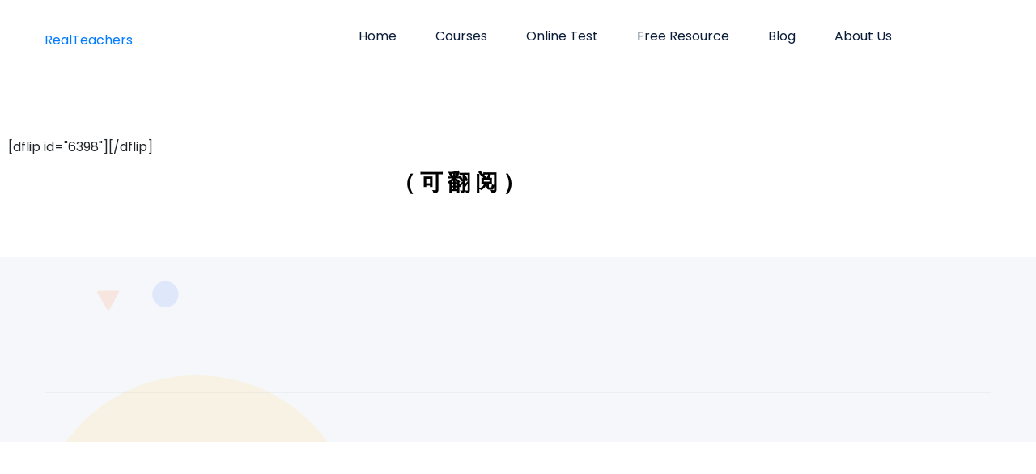

--- FILE ---
content_type: text/html; charset=UTF-8
request_url: https://realteachers.com.au/travel
body_size: 72007
content:
<!doctype html>
<html lang="en-US">
<head>
	<meta charset="UTF-8">
	<meta name="viewport" content="width=device-width, initial-scale=1, shrink-to-fit=no" />
    	<script type="text/javascript" id="lpData">
/* <![CDATA[ */
var lpData = {"site_url":"https:\/\/realteachers.com.au","user_id":"0","theme":"varsity","lp_rest_url":"https:\/\/realteachers.com.au\/wp-json\/","nonce":"fff84b7a4d","is_course_archive":"","courses_url":"https:\/\/realteachers.com.au\/lp-courses-2\/lp-courses\/","urlParams":[],"lp_version":"4.3.2.5","lp_rest_load_ajax":"https:\/\/realteachers.com.au\/wp-json\/lp\/v1\/load_content_via_ajax\/","ajaxUrl":"https:\/\/realteachers.com.au\/wp-admin\/admin-ajax.php","lpAjaxUrl":"https:\/\/realteachers.com.au\/lp-ajax-handle","coverImageRatio":"5.16","toast":{"gravity":"bottom","position":"center","duration":3000,"close":1,"stopOnFocus":1,"classPrefix":"lp-toast"},"i18n":[]};
/* ]]> */
</script>
<script type="text/javascript" id="lpSettingCourses">
/* <![CDATA[ */
var lpSettingCourses = {"lpArchiveLoadAjax":"1","lpArchiveNoLoadAjaxFirst":"0","lpArchivePaginationType":"","noLoadCoursesJs":"0"};
/* ]]> */
</script>
		<style id="learn-press-custom-css">
			:root {
				--lp-container-max-width: 1290px;
				--lp-cotainer-padding: 1rem;
				--lp-primary-color: #ffb606;
				--lp-secondary-color: #1c4cdb;
			}
		</style>
		<title>话题卡专项动画页05-Travel &#8211; RealTeachers</title>
<meta name='robots' content='max-image-preview:large' />
<link rel="alternate" type="application/rss+xml" title="RealTeachers &raquo; Feed" href="https://realteachers.com.au/feed" />
<link rel="alternate" type="application/rss+xml" title="RealTeachers &raquo; Comments Feed" href="https://realteachers.com.au/comments/feed" />
<link rel="alternate" title="oEmbed (JSON)" type="application/json+oembed" href="https://realteachers.com.au/wp-json/oembed/1.0/embed?url=https%3A%2F%2Frealteachers.com.au%2Ftravel" />
<link rel="alternate" title="oEmbed (XML)" type="text/xml+oembed" href="https://realteachers.com.au/wp-json/oembed/1.0/embed?url=https%3A%2F%2Frealteachers.com.au%2Ftravel&#038;format=xml" />
<style id='wp-img-auto-sizes-contain-inline-css' type='text/css'>
img:is([sizes=auto i],[sizes^="auto," i]){contain-intrinsic-size:3000px 1500px}
/*# sourceURL=wp-img-auto-sizes-contain-inline-css */
</style>
<style id='wp-emoji-styles-inline-css' type='text/css'>

	img.wp-smiley, img.emoji {
		display: inline !important;
		border: none !important;
		box-shadow: none !important;
		height: 1em !important;
		width: 1em !important;
		margin: 0 0.07em !important;
		vertical-align: -0.1em !important;
		background: none !important;
		padding: 0 !important;
	}
/*# sourceURL=wp-emoji-styles-inline-css */
</style>
<style id='classic-theme-styles-inline-css' type='text/css'>
/*! This file is auto-generated */
.wp-block-button__link{color:#fff;background-color:#32373c;border-radius:9999px;box-shadow:none;text-decoration:none;padding:calc(.667em + 2px) calc(1.333em + 2px);font-size:1.125em}.wp-block-file__button{background:#32373c;color:#fff;text-decoration:none}
/*# sourceURL=/wp-includes/css/classic-themes.min.css */
</style>
<style id='global-styles-inline-css' type='text/css'>
:root{--wp--preset--aspect-ratio--square: 1;--wp--preset--aspect-ratio--4-3: 4/3;--wp--preset--aspect-ratio--3-4: 3/4;--wp--preset--aspect-ratio--3-2: 3/2;--wp--preset--aspect-ratio--2-3: 2/3;--wp--preset--aspect-ratio--16-9: 16/9;--wp--preset--aspect-ratio--9-16: 9/16;--wp--preset--color--black: #000000;--wp--preset--color--cyan-bluish-gray: #abb8c3;--wp--preset--color--white: #ffffff;--wp--preset--color--pale-pink: #f78da7;--wp--preset--color--vivid-red: #cf2e2e;--wp--preset--color--luminous-vivid-orange: #ff6900;--wp--preset--color--luminous-vivid-amber: #fcb900;--wp--preset--color--light-green-cyan: #7bdcb5;--wp--preset--color--vivid-green-cyan: #00d084;--wp--preset--color--pale-cyan-blue: #8ed1fc;--wp--preset--color--vivid-cyan-blue: #0693e3;--wp--preset--color--vivid-purple: #9b51e0;--wp--preset--gradient--vivid-cyan-blue-to-vivid-purple: linear-gradient(135deg,rgb(6,147,227) 0%,rgb(155,81,224) 100%);--wp--preset--gradient--light-green-cyan-to-vivid-green-cyan: linear-gradient(135deg,rgb(122,220,180) 0%,rgb(0,208,130) 100%);--wp--preset--gradient--luminous-vivid-amber-to-luminous-vivid-orange: linear-gradient(135deg,rgb(252,185,0) 0%,rgb(255,105,0) 100%);--wp--preset--gradient--luminous-vivid-orange-to-vivid-red: linear-gradient(135deg,rgb(255,105,0) 0%,rgb(207,46,46) 100%);--wp--preset--gradient--very-light-gray-to-cyan-bluish-gray: linear-gradient(135deg,rgb(238,238,238) 0%,rgb(169,184,195) 100%);--wp--preset--gradient--cool-to-warm-spectrum: linear-gradient(135deg,rgb(74,234,220) 0%,rgb(151,120,209) 20%,rgb(207,42,186) 40%,rgb(238,44,130) 60%,rgb(251,105,98) 80%,rgb(254,248,76) 100%);--wp--preset--gradient--blush-light-purple: linear-gradient(135deg,rgb(255,206,236) 0%,rgb(152,150,240) 100%);--wp--preset--gradient--blush-bordeaux: linear-gradient(135deg,rgb(254,205,165) 0%,rgb(254,45,45) 50%,rgb(107,0,62) 100%);--wp--preset--gradient--luminous-dusk: linear-gradient(135deg,rgb(255,203,112) 0%,rgb(199,81,192) 50%,rgb(65,88,208) 100%);--wp--preset--gradient--pale-ocean: linear-gradient(135deg,rgb(255,245,203) 0%,rgb(182,227,212) 50%,rgb(51,167,181) 100%);--wp--preset--gradient--electric-grass: linear-gradient(135deg,rgb(202,248,128) 0%,rgb(113,206,126) 100%);--wp--preset--gradient--midnight: linear-gradient(135deg,rgb(2,3,129) 0%,rgb(40,116,252) 100%);--wp--preset--font-size--small: 13px;--wp--preset--font-size--medium: 20px;--wp--preset--font-size--large: 36px;--wp--preset--font-size--x-large: 42px;--wp--preset--spacing--20: 0.44rem;--wp--preset--spacing--30: 0.67rem;--wp--preset--spacing--40: 1rem;--wp--preset--spacing--50: 1.5rem;--wp--preset--spacing--60: 2.25rem;--wp--preset--spacing--70: 3.38rem;--wp--preset--spacing--80: 5.06rem;--wp--preset--shadow--natural: 6px 6px 9px rgba(0, 0, 0, 0.2);--wp--preset--shadow--deep: 12px 12px 50px rgba(0, 0, 0, 0.4);--wp--preset--shadow--sharp: 6px 6px 0px rgba(0, 0, 0, 0.2);--wp--preset--shadow--outlined: 6px 6px 0px -3px rgb(255, 255, 255), 6px 6px rgb(0, 0, 0);--wp--preset--shadow--crisp: 6px 6px 0px rgb(0, 0, 0);}:where(.is-layout-flex){gap: 0.5em;}:where(.is-layout-grid){gap: 0.5em;}body .is-layout-flex{display: flex;}.is-layout-flex{flex-wrap: wrap;align-items: center;}.is-layout-flex > :is(*, div){margin: 0;}body .is-layout-grid{display: grid;}.is-layout-grid > :is(*, div){margin: 0;}:where(.wp-block-columns.is-layout-flex){gap: 2em;}:where(.wp-block-columns.is-layout-grid){gap: 2em;}:where(.wp-block-post-template.is-layout-flex){gap: 1.25em;}:where(.wp-block-post-template.is-layout-grid){gap: 1.25em;}.has-black-color{color: var(--wp--preset--color--black) !important;}.has-cyan-bluish-gray-color{color: var(--wp--preset--color--cyan-bluish-gray) !important;}.has-white-color{color: var(--wp--preset--color--white) !important;}.has-pale-pink-color{color: var(--wp--preset--color--pale-pink) !important;}.has-vivid-red-color{color: var(--wp--preset--color--vivid-red) !important;}.has-luminous-vivid-orange-color{color: var(--wp--preset--color--luminous-vivid-orange) !important;}.has-luminous-vivid-amber-color{color: var(--wp--preset--color--luminous-vivid-amber) !important;}.has-light-green-cyan-color{color: var(--wp--preset--color--light-green-cyan) !important;}.has-vivid-green-cyan-color{color: var(--wp--preset--color--vivid-green-cyan) !important;}.has-pale-cyan-blue-color{color: var(--wp--preset--color--pale-cyan-blue) !important;}.has-vivid-cyan-blue-color{color: var(--wp--preset--color--vivid-cyan-blue) !important;}.has-vivid-purple-color{color: var(--wp--preset--color--vivid-purple) !important;}.has-black-background-color{background-color: var(--wp--preset--color--black) !important;}.has-cyan-bluish-gray-background-color{background-color: var(--wp--preset--color--cyan-bluish-gray) !important;}.has-white-background-color{background-color: var(--wp--preset--color--white) !important;}.has-pale-pink-background-color{background-color: var(--wp--preset--color--pale-pink) !important;}.has-vivid-red-background-color{background-color: var(--wp--preset--color--vivid-red) !important;}.has-luminous-vivid-orange-background-color{background-color: var(--wp--preset--color--luminous-vivid-orange) !important;}.has-luminous-vivid-amber-background-color{background-color: var(--wp--preset--color--luminous-vivid-amber) !important;}.has-light-green-cyan-background-color{background-color: var(--wp--preset--color--light-green-cyan) !important;}.has-vivid-green-cyan-background-color{background-color: var(--wp--preset--color--vivid-green-cyan) !important;}.has-pale-cyan-blue-background-color{background-color: var(--wp--preset--color--pale-cyan-blue) !important;}.has-vivid-cyan-blue-background-color{background-color: var(--wp--preset--color--vivid-cyan-blue) !important;}.has-vivid-purple-background-color{background-color: var(--wp--preset--color--vivid-purple) !important;}.has-black-border-color{border-color: var(--wp--preset--color--black) !important;}.has-cyan-bluish-gray-border-color{border-color: var(--wp--preset--color--cyan-bluish-gray) !important;}.has-white-border-color{border-color: var(--wp--preset--color--white) !important;}.has-pale-pink-border-color{border-color: var(--wp--preset--color--pale-pink) !important;}.has-vivid-red-border-color{border-color: var(--wp--preset--color--vivid-red) !important;}.has-luminous-vivid-orange-border-color{border-color: var(--wp--preset--color--luminous-vivid-orange) !important;}.has-luminous-vivid-amber-border-color{border-color: var(--wp--preset--color--luminous-vivid-amber) !important;}.has-light-green-cyan-border-color{border-color: var(--wp--preset--color--light-green-cyan) !important;}.has-vivid-green-cyan-border-color{border-color: var(--wp--preset--color--vivid-green-cyan) !important;}.has-pale-cyan-blue-border-color{border-color: var(--wp--preset--color--pale-cyan-blue) !important;}.has-vivid-cyan-blue-border-color{border-color: var(--wp--preset--color--vivid-cyan-blue) !important;}.has-vivid-purple-border-color{border-color: var(--wp--preset--color--vivid-purple) !important;}.has-vivid-cyan-blue-to-vivid-purple-gradient-background{background: var(--wp--preset--gradient--vivid-cyan-blue-to-vivid-purple) !important;}.has-light-green-cyan-to-vivid-green-cyan-gradient-background{background: var(--wp--preset--gradient--light-green-cyan-to-vivid-green-cyan) !important;}.has-luminous-vivid-amber-to-luminous-vivid-orange-gradient-background{background: var(--wp--preset--gradient--luminous-vivid-amber-to-luminous-vivid-orange) !important;}.has-luminous-vivid-orange-to-vivid-red-gradient-background{background: var(--wp--preset--gradient--luminous-vivid-orange-to-vivid-red) !important;}.has-very-light-gray-to-cyan-bluish-gray-gradient-background{background: var(--wp--preset--gradient--very-light-gray-to-cyan-bluish-gray) !important;}.has-cool-to-warm-spectrum-gradient-background{background: var(--wp--preset--gradient--cool-to-warm-spectrum) !important;}.has-blush-light-purple-gradient-background{background: var(--wp--preset--gradient--blush-light-purple) !important;}.has-blush-bordeaux-gradient-background{background: var(--wp--preset--gradient--blush-bordeaux) !important;}.has-luminous-dusk-gradient-background{background: var(--wp--preset--gradient--luminous-dusk) !important;}.has-pale-ocean-gradient-background{background: var(--wp--preset--gradient--pale-ocean) !important;}.has-electric-grass-gradient-background{background: var(--wp--preset--gradient--electric-grass) !important;}.has-midnight-gradient-background{background: var(--wp--preset--gradient--midnight) !important;}.has-small-font-size{font-size: var(--wp--preset--font-size--small) !important;}.has-medium-font-size{font-size: var(--wp--preset--font-size--medium) !important;}.has-large-font-size{font-size: var(--wp--preset--font-size--large) !important;}.has-x-large-font-size{font-size: var(--wp--preset--font-size--x-large) !important;}
:where(.wp-block-post-template.is-layout-flex){gap: 1.25em;}:where(.wp-block-post-template.is-layout-grid){gap: 1.25em;}
:where(.wp-block-term-template.is-layout-flex){gap: 1.25em;}:where(.wp-block-term-template.is-layout-grid){gap: 1.25em;}
:where(.wp-block-columns.is-layout-flex){gap: 2em;}:where(.wp-block-columns.is-layout-grid){gap: 2em;}
:root :where(.wp-block-pullquote){font-size: 1.5em;line-height: 1.6;}
/*# sourceURL=global-styles-inline-css */
</style>
<link rel='stylesheet' id='varsity-bootstrap-css' href='https://realteachers.com.au/wp-content/themes/varsity/assets/css/bootstrap.min.css?ver=6.9' type='text/css' media='all' />
<link rel='stylesheet' id='varsity-animate-css' href='https://realteachers.com.au/wp-content/themes/varsity/assets/css/animate.css?ver=6.9' type='text/css' media='all' />
<link rel='stylesheet' id='varsity-google-fonts-css' href='https://realteachers.com.au/wp-content/themes/varsity/assets/css/varsity-google-font.css?ver=6.9' type='text/css' media='all' />
<link rel='stylesheet' id='varsity-font-awesome-css' href='https://realteachers.com.au/wp-content/themes/varsity/assets/vendors/elegant_Icon/elegent_icon.css?ver=6.9' type='text/css' media='all' />
<link rel='stylesheet' id='varsity-nice-select-css' href='https://realteachers.com.au/wp-content/themes/varsity/assets/vendors/niceselect/css/nice-select.css?ver=6.9' type='text/css' media='all' />
<link rel='stylesheet' id='varsity-owl-carousel-css' href='https://realteachers.com.au/wp-content/themes/varsity/assets/vendors/owl_carousel/css/owl.carousel.css?ver=6.9' type='text/css' media='all' />
<link rel='stylesheet' id='varsity-magnific-popup-css' href='https://realteachers.com.au/wp-content/themes/varsity/assets/vendors/magnify_popup/magnific-popup.css?ver=6.9' type='text/css' media='all' />
<link rel='stylesheet' id='varsity-countdown-css' href='https://realteachers.com.au/wp-content/themes/varsity/assets/vendors/countdown/css/Countdown.css?ver=6.9' type='text/css' media='all' />
<link rel='stylesheet' id='varsity-flaticon-css' href='https://realteachers.com.au/wp-content/themes/varsity/assets/css/flaticon.css?ver=6.9' type='text/css' media='all' />
<link rel='stylesheet' id='varsity-aos-css' href='https://realteachers.com.au/wp-content/themes/varsity/assets/vendors/aos/aos.css?ver=6.9' type='text/css' media='all' />
<link rel='stylesheet' id='varsity-style-css' href='https://realteachers.com.au/wp-content/themes/varsity/style.css?ver=6.9' type='text/css' media='all' />
<link rel='stylesheet' id='varsity-responsive-css' href='https://realteachers.com.au/wp-content/themes/varsity/assets/css/responsive.css?ver=6.9' type='text/css' media='all' />
<link rel='stylesheet' id='elementor-icons-css' href='https://realteachers.com.au/wp-content/plugins/elementor/assets/lib/eicons/css/elementor-icons.min.css?ver=5.45.0' type='text/css' media='all' />
<link rel='stylesheet' id='elementor-frontend-css' href='https://realteachers.com.au/wp-content/plugins/elementor/assets/css/frontend.min.css?ver=3.34.1' type='text/css' media='all' />
<style id='elementor-frontend-inline-css' type='text/css'>
.elementor-kit-7{--e-global-color-primary:#6EC1E4;--e-global-color-secondary:#54595F;--e-global-color-text:#7A7A7A;--e-global-color-accent:#61CE70;--e-global-typography-primary-font-family:"Roboto";--e-global-typography-primary-font-weight:600;--e-global-typography-secondary-font-family:"Roboto Slab";--e-global-typography-secondary-font-weight:400;--e-global-typography-text-font-family:"Roboto";--e-global-typography-text-font-weight:400;--e-global-typography-accent-font-family:"Roboto";--e-global-typography-accent-font-weight:500;}.elementor-section.elementor-section-boxed > .elementor-container{max-width:1140px;}.e-con{--container-max-width:1140px;}.elementor-widget:not(:last-child){margin-block-end:20px;}.elementor-element{--widgets-spacing:20px 20px;--widgets-spacing-row:20px;--widgets-spacing-column:20px;}{}h1.entry-title{display:var(--page-title-display);}@media(max-width:1024px){.elementor-section.elementor-section-boxed > .elementor-container{max-width:1024px;}.e-con{--container-max-width:1024px;}}@media(max-width:767px){.elementor-section.elementor-section-boxed > .elementor-container{max-width:767px;}.e-con{--container-max-width:767px;}}
.elementor-6547 .elementor-element.elementor-element-4fe8a07{--spacer-size:50px;}.elementor-6547 .elementor-element.elementor-element-bca17d9{text-align:center;}.elementor-6547 .elementor-element.elementor-element-bca17d9 .elementor-heading-title{font-family:"Ubuntu Mono", Sans-serif;font-size:28px;font-weight:600;line-height:24px;letter-spacing:6.2px;word-spacing:0px;color:#000000;}.elementor-6547 .elementor-element.elementor-element-5b5db15{--spacer-size:50px;}
/*# sourceURL=elementor-frontend-inline-css */
</style>
<link rel='stylesheet' id='font-awesome-5-all-css' href='https://realteachers.com.au/wp-content/plugins/elementor/assets/lib/font-awesome/css/all.min.css?ver=3.34.1' type='text/css' media='all' />
<link rel='stylesheet' id='font-awesome-4-shim-css' href='https://realteachers.com.au/wp-content/plugins/elementor/assets/lib/font-awesome/css/v4-shims.min.css?ver=3.34.1' type='text/css' media='all' />
<link rel='stylesheet' id='widget-spacer-css' href='https://realteachers.com.au/wp-content/plugins/elementor/assets/css/widget-spacer.min.css?ver=3.34.1' type='text/css' media='all' />
<link rel='stylesheet' id='widget-heading-css' href='https://realteachers.com.au/wp-content/plugins/elementor/assets/css/widget-heading.min.css?ver=3.34.1' type='text/css' media='all' />
<link rel='stylesheet' id='learnpress-widgets-css' href='https://realteachers.com.au/wp-content/plugins/learnpress/assets/css/widgets.css?ver=1768965574' type='text/css' media='all' />
<link rel='stylesheet' id='elementor-gf-roboto-css' href='https://fonts.googleapis.com/css?family=Roboto:100,100italic,200,200italic,300,300italic,400,400italic,500,500italic,600,600italic,700,700italic,800,800italic,900,900italic&#038;display=auto' type='text/css' media='all' />
<link rel='stylesheet' id='elementor-gf-robotoslab-css' href='https://fonts.googleapis.com/css?family=Roboto+Slab:100,100italic,200,200italic,300,300italic,400,400italic,500,500italic,600,600italic,700,700italic,800,800italic,900,900italic&#038;display=auto' type='text/css' media='all' />
<link rel='stylesheet' id='elementor-gf-ubuntumono-css' href='https://fonts.googleapis.com/css?family=Ubuntu+Mono:100,100italic,200,200italic,300,300italic,400,400italic,500,500italic,600,600italic,700,700italic,800,800italic,900,900italic&#038;display=auto' type='text/css' media='all' />
<script type="text/javascript" src="https://realteachers.com.au/wp-includes/js/jquery/jquery.min.js?ver=3.7.1" id="jquery-core-js"></script>
<script type="text/javascript" src="https://realteachers.com.au/wp-includes/js/jquery/jquery-migrate.min.js?ver=3.4.1" id="jquery-migrate-js"></script>
<script type="text/javascript" src="https://realteachers.com.au/wp-content/plugins/elementor/assets/lib/font-awesome/js/v4-shims.min.js?ver=3.34.1" id="font-awesome-4-shim-js"></script>
<script type="text/javascript" src="https://realteachers.com.au/wp-content/plugins/learnpress/assets/js/dist/loadAJAX.js?ver=1768965574" id="lp-load-ajax-js" async="async" data-wp-strategy="async"></script>
<link rel="https://api.w.org/" href="https://realteachers.com.au/wp-json/" /><link rel="alternate" title="JSON" type="application/json" href="https://realteachers.com.au/wp-json/wp/v2/pages/6547" /><link rel="EditURI" type="application/rsd+xml" title="RSD" href="https://realteachers.com.au/xmlrpc.php?rsd" />
<meta name="generator" content="WordPress 6.9" />
<link rel="canonical" href="https://realteachers.com.au/travel" />
<link rel='shortlink' href='https://realteachers.com.au/?p=6547' />
	<style type="text/css">
		<br />
<b>Warning</b>:  Trying to access array offset on value of type null in <b>/home/realteachersad/public_html/wp-content/themes/varsity/inc/custom-style-script.php</b> on line <b>6</b><br />
		.all-page-breadcrumb {
        	background-color: <br />
<b>Warning</b>:  Trying to access array offset on value of type null in <b>/home/realteachersad/public_html/wp-content/themes/varsity/inc/custom-style-script.php</b> on line <b>8</b><br />
<br />
<b>Warning</b>:  Trying to access array offset on value of type null in <b>/home/realteachersad/public_html/wp-content/themes/varsity/inc/custom-style-script.php</b> on line <b>8</b><br />
;
        	background-repeat: <br />
<b>Warning</b>:  Trying to access array offset on value of type null in <b>/home/realteachersad/public_html/wp-content/themes/varsity/inc/custom-style-script.php</b> on line <b>9</b><br />
<br />
<b>Warning</b>:  Trying to access array offset on value of type null in <b>/home/realteachersad/public_html/wp-content/themes/varsity/inc/custom-style-script.php</b> on line <b>9</b><br />
;
        	background-size: <br />
<b>Warning</b>:  Trying to access array offset on value of type null in <b>/home/realteachersad/public_html/wp-content/themes/varsity/inc/custom-style-script.php</b> on line <b>10</b><br />
<br />
<b>Warning</b>:  Trying to access array offset on value of type null in <b>/home/realteachersad/public_html/wp-content/themes/varsity/inc/custom-style-script.php</b> on line <b>10</b><br />
;
        	background-attachment: <br />
<b>Warning</b>:  Trying to access array offset on value of type null in <b>/home/realteachersad/public_html/wp-content/themes/varsity/inc/custom-style-script.php</b> on line <b>11</b><br />
<br />
<b>Warning</b>:  Trying to access array offset on value of type null in <b>/home/realteachersad/public_html/wp-content/themes/varsity/inc/custom-style-script.php</b> on line <b>11</b><br />
;
        	background-position: <br />
<b>Warning</b>:  Trying to access array offset on value of type null in <b>/home/realteachersad/public_html/wp-content/themes/varsity/inc/custom-style-script.php</b> on line <b>12</b><br />
<br />
<b>Warning</b>:  Trying to access array offset on value of type null in <b>/home/realteachersad/public_html/wp-content/themes/varsity/inc/custom-style-script.php</b> on line <b>12</b><br />
;
            background-image: url( <br />
<b>Warning</b>:  Trying to access array offset on value of type null in <b>/home/realteachersad/public_html/wp-content/themes/varsity/inc/custom-style-script.php</b> on line <b>13</b><br />
<br />
<b>Warning</b>:  Trying to access array offset on value of type null in <b>/home/realteachersad/public_html/wp-content/themes/varsity/inc/custom-style-script.php</b> on line <b>13</b><br />
 );
        }
		.archive-page-breadcrumb {
            background-color: <br />
<b>Warning</b>:  Trying to access array offset on value of type null in <b>/home/realteachersad/public_html/wp-content/themes/varsity/inc/custom-style-script.php</b> on line <b>16</b><br />
<br />
<b>Warning</b>:  Trying to access array offset on value of type null in <b>/home/realteachersad/public_html/wp-content/themes/varsity/inc/custom-style-script.php</b> on line <b>16</b><br />
;
        	background-repeat: <br />
<b>Warning</b>:  Trying to access array offset on value of type null in <b>/home/realteachersad/public_html/wp-content/themes/varsity/inc/custom-style-script.php</b> on line <b>17</b><br />
<br />
<b>Warning</b>:  Trying to access array offset on value of type null in <b>/home/realteachersad/public_html/wp-content/themes/varsity/inc/custom-style-script.php</b> on line <b>17</b><br />
;
        	background-size: <br />
<b>Warning</b>:  Trying to access array offset on value of type null in <b>/home/realteachersad/public_html/wp-content/themes/varsity/inc/custom-style-script.php</b> on line <b>18</b><br />
<br />
<b>Warning</b>:  Trying to access array offset on value of type null in <b>/home/realteachersad/public_html/wp-content/themes/varsity/inc/custom-style-script.php</b> on line <b>18</b><br />
;
        	background-attachment: <br />
<b>Warning</b>:  Trying to access array offset on value of type null in <b>/home/realteachersad/public_html/wp-content/themes/varsity/inc/custom-style-script.php</b> on line <b>19</b><br />
<br />
<b>Warning</b>:  Trying to access array offset on value of type null in <b>/home/realteachersad/public_html/wp-content/themes/varsity/inc/custom-style-script.php</b> on line <b>19</b><br />
;
        	background-position: <br />
<b>Warning</b>:  Trying to access array offset on value of type null in <b>/home/realteachersad/public_html/wp-content/themes/varsity/inc/custom-style-script.php</b> on line <b>20</b><br />
<br />
<b>Warning</b>:  Trying to access array offset on value of type null in <b>/home/realteachersad/public_html/wp-content/themes/varsity/inc/custom-style-script.php</b> on line <b>20</b><br />
;
            background-image: url( <br />
<b>Warning</b>:  Trying to access array offset on value of type null in <b>/home/realteachersad/public_html/wp-content/themes/varsity/inc/custom-style-script.php</b> on line <b>21</b><br />
<br />
<b>Warning</b>:  Trying to access array offset on value of type null in <b>/home/realteachersad/public_html/wp-content/themes/varsity/inc/custom-style-script.php</b> on line <b>21</b><br />
 );
        }
        .single-archive-breadcrumb {
            background-color: <br />
<b>Warning</b>:  Trying to access array offset on value of type null in <b>/home/realteachersad/public_html/wp-content/themes/varsity/inc/custom-style-script.php</b> on line <b>24</b><br />
<br />
<b>Warning</b>:  Trying to access array offset on value of type null in <b>/home/realteachersad/public_html/wp-content/themes/varsity/inc/custom-style-script.php</b> on line <b>24</b><br />
;
            background-repeat: <br />
<b>Warning</b>:  Trying to access array offset on value of type null in <b>/home/realteachersad/public_html/wp-content/themes/varsity/inc/custom-style-script.php</b> on line <b>25</b><br />
<br />
<b>Warning</b>:  Trying to access array offset on value of type null in <b>/home/realteachersad/public_html/wp-content/themes/varsity/inc/custom-style-script.php</b> on line <b>25</b><br />
;
            background-size: <br />
<b>Warning</b>:  Trying to access array offset on value of type null in <b>/home/realteachersad/public_html/wp-content/themes/varsity/inc/custom-style-script.php</b> on line <b>26</b><br />
<br />
<b>Warning</b>:  Trying to access array offset on value of type null in <b>/home/realteachersad/public_html/wp-content/themes/varsity/inc/custom-style-script.php</b> on line <b>26</b><br />
;
            background-attachment: <br />
<b>Warning</b>:  Trying to access array offset on value of type null in <b>/home/realteachersad/public_html/wp-content/themes/varsity/inc/custom-style-script.php</b> on line <b>27</b><br />
<br />
<b>Warning</b>:  Trying to access array offset on value of type null in <b>/home/realteachersad/public_html/wp-content/themes/varsity/inc/custom-style-script.php</b> on line <b>27</b><br />
;
            background-position: <br />
<b>Warning</b>:  Trying to access array offset on value of type null in <b>/home/realteachersad/public_html/wp-content/themes/varsity/inc/custom-style-script.php</b> on line <b>28</b><br />
<br />
<b>Warning</b>:  Trying to access array offset on value of type null in <b>/home/realteachersad/public_html/wp-content/themes/varsity/inc/custom-style-script.php</b> on line <b>28</b><br />
;
            background-image: url( <br />
<b>Warning</b>:  Trying to access array offset on value of type null in <b>/home/realteachersad/public_html/wp-content/themes/varsity/inc/custom-style-script.php</b> on line <b>29</b><br />
<br />
<b>Warning</b>:  Trying to access array offset on value of type null in <b>/home/realteachersad/public_html/wp-content/themes/varsity/inc/custom-style-script.php</b> on line <b>29</b><br />
 );
        }
        .search-page-breadcrumb {
            background-color: <br />
<b>Warning</b>:  Trying to access array offset on value of type null in <b>/home/realteachersad/public_html/wp-content/themes/varsity/inc/custom-style-script.php</b> on line <b>32</b><br />
<br />
<b>Warning</b>:  Trying to access array offset on value of type null in <b>/home/realteachersad/public_html/wp-content/themes/varsity/inc/custom-style-script.php</b> on line <b>32</b><br />
;
            background-repeat: <br />
<b>Warning</b>:  Trying to access array offset on value of type null in <b>/home/realteachersad/public_html/wp-content/themes/varsity/inc/custom-style-script.php</b> on line <b>33</b><br />
<br />
<b>Warning</b>:  Trying to access array offset on value of type null in <b>/home/realteachersad/public_html/wp-content/themes/varsity/inc/custom-style-script.php</b> on line <b>33</b><br />
;
            background-size: <br />
<b>Warning</b>:  Trying to access array offset on value of type null in <b>/home/realteachersad/public_html/wp-content/themes/varsity/inc/custom-style-script.php</b> on line <b>34</b><br />
<br />
<b>Warning</b>:  Trying to access array offset on value of type null in <b>/home/realteachersad/public_html/wp-content/themes/varsity/inc/custom-style-script.php</b> on line <b>34</b><br />
;
            background-attachment: <br />
<b>Warning</b>:  Trying to access array offset on value of type null in <b>/home/realteachersad/public_html/wp-content/themes/varsity/inc/custom-style-script.php</b> on line <b>35</b><br />
<br />
<b>Warning</b>:  Trying to access array offset on value of type null in <b>/home/realteachersad/public_html/wp-content/themes/varsity/inc/custom-style-script.php</b> on line <b>35</b><br />
;
            background-position: <br />
<b>Warning</b>:  Trying to access array offset on value of type null in <b>/home/realteachersad/public_html/wp-content/themes/varsity/inc/custom-style-script.php</b> on line <b>36</b><br />
<br />
<b>Warning</b>:  Trying to access array offset on value of type null in <b>/home/realteachersad/public_html/wp-content/themes/varsity/inc/custom-style-script.php</b> on line <b>36</b><br />
;
            background-image: url( <br />
<b>Warning</b>:  Trying to access array offset on value of type null in <b>/home/realteachersad/public_html/wp-content/themes/varsity/inc/custom-style-script.php</b> on line <b>37</b><br />
<br />
<b>Warning</b>:  Trying to access array offset on value of type null in <b>/home/realteachersad/public_html/wp-content/themes/varsity/inc/custom-style-script.php</b> on line <b>37</b><br />
 );
        }
        body {
            background-color: <br />
<b>Warning</b>:  Trying to access array offset on value of type null in <b>/home/realteachersad/public_html/wp-content/themes/varsity/inc/custom-style-script.php</b> on line <b>40</b><br />
<br />
<b>Warning</b>:  Trying to access array offset on value of type null in <b>/home/realteachersad/public_html/wp-content/themes/varsity/inc/custom-style-script.php</b> on line <b>40</b><br />
;
            background-repeat: <br />
<b>Warning</b>:  Trying to access array offset on value of type null in <b>/home/realteachersad/public_html/wp-content/themes/varsity/inc/custom-style-script.php</b> on line <b>41</b><br />
<br />
<b>Warning</b>:  Trying to access array offset on value of type null in <b>/home/realteachersad/public_html/wp-content/themes/varsity/inc/custom-style-script.php</b> on line <b>41</b><br />
;
            background-size: <br />
<b>Warning</b>:  Trying to access array offset on value of type null in <b>/home/realteachersad/public_html/wp-content/themes/varsity/inc/custom-style-script.php</b> on line <b>42</b><br />
<br />
<b>Warning</b>:  Trying to access array offset on value of type null in <b>/home/realteachersad/public_html/wp-content/themes/varsity/inc/custom-style-script.php</b> on line <b>42</b><br />
;
            background-attachment: <br />
<b>Warning</b>:  Trying to access array offset on value of type null in <b>/home/realteachersad/public_html/wp-content/themes/varsity/inc/custom-style-script.php</b> on line <b>43</b><br />
<br />
<b>Warning</b>:  Trying to access array offset on value of type null in <b>/home/realteachersad/public_html/wp-content/themes/varsity/inc/custom-style-script.php</b> on line <b>43</b><br />
;
            background-position: <br />
<b>Warning</b>:  Trying to access array offset on value of type null in <b>/home/realteachersad/public_html/wp-content/themes/varsity/inc/custom-style-script.php</b> on line <b>44</b><br />
<br />
<b>Warning</b>:  Trying to access array offset on value of type null in <b>/home/realteachersad/public_html/wp-content/themes/varsity/inc/custom-style-script.php</b> on line <b>44</b><br />
;
            background-image: url( <br />
<b>Warning</b>:  Trying to access array offset on value of type null in <b>/home/realteachersad/public_html/wp-content/themes/varsity/inc/custom-style-script.php</b> on line <b>45</b><br />
<br />
<b>Warning</b>:  Trying to access array offset on value of type null in <b>/home/realteachersad/public_html/wp-content/themes/varsity/inc/custom-style-script.php</b> on line <b>45</b><br />
 );
        }
        h1 {
            color: <br />
<b>Warning</b>:  Trying to access array offset on value of type null in <b>/home/realteachersad/public_html/wp-content/themes/varsity/inc/custom-style-script.php</b> on line <b>48</b><br />
;
        }
        h2 {
            color: <br />
<b>Warning</b>:  Trying to access array offset on value of type null in <b>/home/realteachersad/public_html/wp-content/themes/varsity/inc/custom-style-script.php</b> on line <b>51</b><br />
;
        }
        h3 {
            color: <br />
<b>Warning</b>:  Trying to access array offset on value of type null in <b>/home/realteachersad/public_html/wp-content/themes/varsity/inc/custom-style-script.php</b> on line <b>54</b><br />
;
        }
        h4 {
            color: <br />
<b>Warning</b>:  Trying to access array offset on value of type null in <b>/home/realteachersad/public_html/wp-content/themes/varsity/inc/custom-style-script.php</b> on line <b>57</b><br />
;
        }
        h5 {
            color: <br />
<b>Warning</b>:  Trying to access array offset on value of type null in <b>/home/realteachersad/public_html/wp-content/themes/varsity/inc/custom-style-script.php</b> on line <b>60</b><br />
;
        }
        h6 {
            color: <br />
<b>Warning</b>:  Trying to access array offset on value of type null in <b>/home/realteachersad/public_html/wp-content/themes/varsity/inc/custom-style-script.php</b> on line <b>63</b><br />
;
        }
        p {
            color: <br />
<b>Warning</b>:  Trying to access array offset on value of type null in <b>/home/realteachersad/public_html/wp-content/themes/varsity/inc/custom-style-script.php</b> on line <b>66</b><br />
;
        }
        .header_part .sub_header {
            background-color: <br />
<b>Warning</b>:  Trying to access array offset on value of type null in <b>/home/realteachersad/public_html/wp-content/themes/varsity/inc/custom-style-script.php</b> on line <b>69</b><br />
;
        }
        .header_part .sub_header a {
            color: <br />
<b>Warning</b>:  Trying to access array offset on value of type null in <b>/home/realteachersad/public_html/wp-content/themes/varsity/inc/custom-style-script.php</b> on line <b>72</b><br />
;
        }
        .footer_section {
            background-color: <br />
<b>Warning</b>:  Trying to access array offset on value of type null in <b>/home/realteachersad/public_html/wp-content/themes/varsity/inc/custom-style-script.php</b> on line <b>75</b><br />
;
        }
        .footer_section .footer_nav ul li a, .footer_section .single_feature_footer p, .footer_section .copyright_part p {
            color: <br />
<b>Warning</b>:  Trying to access array offset on value of type null in <b>/home/realteachersad/public_html/wp-content/themes/varsity/inc/custom-style-script.php</b> on line <b>78</b><br />
;
        }
        a, .niceSelect .option.selected, .niceSelect .list li:hover, .common-checkbox:checked + label:before, .btn_3, .view_archive_btn:hover, .header_part .btn_1:hover, .header_part .sub_header i, .header_part .sub_header a:hover, .menu_fixed .btn_1:hover, .navbar_bar ul li a:hover, .mega_menu_dropdown:hover > a, .menu_fixed .mega_menu_dropdown > ul li a:hover, .single_page_header .navbar_bar ul li a:hover, .main_nav ul li.active > a, .main_nav .mega_menu_dropdown > ul li.active > a, .menu_fixed .mega_menu_dropdown > ul li.active > a, .single_page_header .navbar_bar ul li ul li a:hover, .single_page_header .mega_menu_dropdown:hover > a, .countdown .time, .about_us .about_us_details h3, .popular_course .single_courses_item h4:hover, .popular_course_list p i, .course_category .single_category_item h4, .course_category .single_category_item p, .instructor_list .single_instructor_tittle h4 a:hover, .motivation .single_item:hover i, .motivation .single_item:hover p, .motivation .single_item.active i, .motivation .single_item.active p, .motivation_video span, .motivation_video a:hover span, .event_list .single_event_list a h2:hover, .event_list .event_list_tag i, .student_review .owl-nav button.owl-next:hover, .student_review .owl-nav button.owl-prev:hover, .grid_courses_filter_part .single_courses_filter i, .blog_sidebar .single_sidebar h3 a:hover, .blog_sidebar .single_sidebar .search_form i, .blog_sidebar .single_sidebar .single_sidebar_post .sidebar_post_content h4 a:hover, .blog_sidebar .single_sidebar .category_list p a:hover, .wpcf7 input[type="submit"]:hover, .course_details_tab .course_details_decription ul li i, .course_details_tab .course_details_decription ul li span, .course_details_tab .course_details_tab .nav-link i, .course_details_tab .course_details_tab .active, .comment_part .replay_btn:hover, .comment_part .like_btn, .add_cart_sidebar h2, .upcoming_event_desc p i, .upcoming_event_details .single_sidebar p i, .single_page_blog_post .single_blog_content h2 a:hover, .single_page_blog_post .single_blog_content .read_more_btn:hover, .quote_post p a:hover, .link_post p a:hover, .video_post .post_thumb .popup_youtube, .single_blog_details .single_blog_list p i, .blog_page_single_item .reply_btn:hover, .tag_share_list .share_icon_list a:hover, .contact_sidebar .single_contact_sidebar i, .go_back:hover, .comming_soon_page .comming_soom .single_countdown:last-child span, .copyright_content .copyright_social_icon a i:hover, .footer_section .footer_contact_info a, .footer_section .footer_nav ul li a:hover, .footer_section .copyright_part a, .logged-in-as a, .lp_profile_course_progress__nav button:hover, .course_details .course_registration_form .btn_1:hover, .about_us .about_us_details .btn_1:hover, .banner-wrapper-content .btn_1:hover, .breadcrumb_part .breadcrumb_iner_link a:hover, .subscribe_form input.search-submit:hover, .learnpress .lp-checkout-form a, .page-template-dark-homepage .header_part .sub_header a:hover, .courses_item_iner .author_name a:hover {
            color: <br />
<b>Warning</b>:  Trying to access array offset on value of type null in <b>/home/realteachersad/public_html/wp-content/themes/varsity/inc/custom-style-script.php</b> on line <b>81</b><br />
;
        }
        .show .btn, .preloder_part .dot1, .preloder_part .dot2, .page_pageination a:hover, .page-pageination span:hover, .page_pageination .current, .btn_1, .btn_2:hover, .btn_3:hover, .btn_4:hover, .dropdown-toggle:hover, .menu_fixed .btn_1, .blog_breadcrumb .breadcrumb_iner span, .banner_part .owl-nav button.owl-next:hover, .banner_part .owl-nav button.owl-prev:hover, .about_us .about_tricker, .popular_course button.owl-dot.active, .courses_review .courses_btn, .course_category button.owl-dot.active, .instructor_list .single_instructor .social_icon a:hover, .cta_part, .education_sidebar .single_sidebar h4:after, .wpcf7 input[type="submit"], .blog_page_single_item h3:after, .eventcountdown, .subscribe_form a, .social_icon a:hover, .lp_profile_course_progress__nav button, .student_review, .owl-carousel button.owl-dot.active, .learn-press-pagination .page-numbers > li .page-numbers.current, .learn-press-pagination .page-numbers > li .page-numbers:hover, .page-template-dark-homepage .event_list .btn_3:hover, .ltr-rtl-button .default-btn, .ltr-rtl-button .default-btn.active::before {
            background-color: <br />
<b>Warning</b>:  Trying to access array offset on value of type null in <b>/home/realteachersad/public_html/wp-content/themes/varsity/inc/custom-style-script.php</b> on line <b>84</b><br />
;
        }
        .page_pageination a:hover, .page-pageination span:hover, .page_pageination .current, .btn_1, .btn_1:hover, .btn_2:hover, .btn_3:hover, .btn_4:hover, .view_archive_btn:hover, .banner_part .owl-nav button.owl-next:hover, .banner_part .owl-nav button.owl-prev:hover, .instructor_list .single_instructor .social_icon a:hover, .wpcf7 input[type="submit"], .subscribe_form a, .social_icon a:hover, .header_part .btn_1:hover, .btn_3, .lp_profile_course_progress__nav button, .lp_profile_course_progress__nav button:hover, .course_details .course_registration_form .btn_1:hover, .banner-wrapper-content .btn_1:hover, .subscribe_form input.search-submit, .learn-press-pagination .page-numbers > li .page-numbers.current, .learn-press-pagination .page-numbers > li .page-numbers:hover, .page-template-dark-homepage .event_list .btn_3:hover {
            border-color: <br />
<b>Warning</b>:  Trying to access array offset on value of type null in <b>/home/realteachersad/public_html/wp-content/themes/varsity/inc/custom-style-script.php</b> on line <b>87</b><br />
;
        }
	</style>
	<script type="text/javascript">
		<br />
<b>Warning</b>:  Trying to access array offset on value of type null in <b>/home/realteachersad/public_html/wp-content/themes/varsity/inc/custom-style-script.php</b> on line <b>91</b><br />
	</script>

<meta name="generator" content="Elementor 3.34.1; features: additional_custom_breakpoints; settings: css_print_method-internal, google_font-enabled, font_display-auto">
			<style>
				.e-con.e-parent:nth-of-type(n+4):not(.e-lazyloaded):not(.e-no-lazyload),
				.e-con.e-parent:nth-of-type(n+4):not(.e-lazyloaded):not(.e-no-lazyload) * {
					background-image: none !important;
				}
				@media screen and (max-height: 1024px) {
					.e-con.e-parent:nth-of-type(n+3):not(.e-lazyloaded):not(.e-no-lazyload),
					.e-con.e-parent:nth-of-type(n+3):not(.e-lazyloaded):not(.e-no-lazyload) * {
						background-image: none !important;
					}
				}
				@media screen and (max-height: 640px) {
					.e-con.e-parent:nth-of-type(n+2):not(.e-lazyloaded):not(.e-no-lazyload),
					.e-con.e-parent:nth-of-type(n+2):not(.e-lazyloaded):not(.e-no-lazyload) * {
						background-image: none !important;
					}
				}
			</style>
					<style type="text/css">
					.site-title a,
			.site-description {
				color: #;
			}
				</style>
		<link rel="icon" href="https://realteachers.com.au/wp-content/uploads/2021/11/cropped-1231-1-32x32.png" sizes="32x32" />
<link rel="icon" href="https://realteachers.com.au/wp-content/uploads/2021/11/cropped-1231-1-192x192.png" sizes="192x192" />
<link rel="apple-touch-icon" href="https://realteachers.com.au/wp-content/uploads/2021/11/cropped-1231-1-180x180.png" />
<meta name="msapplication-TileImage" content="https://realteachers.com.au/wp-content/uploads/2021/11/cropped-1231-1-270x270.png" />
		<style type="text/css" id="wp-custom-css">
			
.navbar_bar {
    width: 80%;
    left: 15px;
}

/** Start Block Kit CSS: 144-3-3a7d335f39a8579c20cdf02f8d462582 **/

.envato-block__preview{overflow: visible;}

/* Envato Kit 141 Custom Styles - Applied to the element under Advanced */

.elementor-headline-animation-type-drop-in .elementor-headline-dynamic-wrapper{
	text-align: center;
}
.envato-kit-141-top-0 h1,
.envato-kit-141-top-0 h2,
.envato-kit-141-top-0 h3,
.envato-kit-141-top-0 h4,
.envato-kit-141-top-0 h5,
.envato-kit-141-top-0 h6,
.envato-kit-141-top-0 p {
	margin-top: 0;
}

.envato-kit-141-newsletter-inline .elementor-field-textual.elementor-size-md {
	padding-left: 1.5rem;
	padding-right: 1.5rem;
}

.envato-kit-141-bottom-0 p {
	margin-bottom: 0;
}

.envato-kit-141-bottom-8 .elementor-price-list .elementor-price-list-item .elementor-price-list-header {
	margin-bottom: .5rem;
}

.envato-kit-141.elementor-widget-testimonial-carousel.elementor-pagination-type-bullets .swiper-container {
	padding-bottom: 52px;
}

.envato-kit-141-display-inline {
	display: inline-block;
}

.envato-kit-141 .elementor-slick-slider ul.slick-dots {
	bottom: -40px;
}

/** End Block Kit CSS: 144-3-3a7d335f39a8579c20cdf02f8d462582 **/



/** Start Block Kit CSS: 72-3-34d2cc762876498c8f6be5405a48e6e2 **/

.envato-block__preview{overflow: visible;}

/*Kit 69 Custom Styling for buttons */
.envato-kit-69-slide-btn .elementor-button,
.envato-kit-69-cta-btn .elementor-button,
.envato-kit-69-flip-btn .elementor-button{
	border-left: 0px !important;
	border-bottom: 0px !important;
	border-right: 0px !important;
	padding: 15px 0 0 !important;
}
.envato-kit-69-slide-btn .elementor-slide-button:hover,
.envato-kit-69-cta-btn .elementor-button:hover,
.envato-kit-69-flip-btn .elementor-button:hover{
	margin-bottom: 20px;
}
.envato-kit-69-menu .elementor-nav-menu--main a:hover{
	margin-top: -7px;
	padding-top: 4px;
	border-bottom: 1px solid #FFF;
}
/* Fix menu dropdown width */
.envato-kit-69-menu .elementor-nav-menu--dropdown{
	width: 100% !important;
}

/** End Block Kit CSS: 72-3-34d2cc762876498c8f6be5405a48e6e2 **/



/** Start Block Kit CSS: 71-3-d415519effd9e11f35d2438c58ea7ebf **/

.envato-block__preview{overflow: visible;}

/** End Block Kit CSS: 71-3-d415519effd9e11f35d2438c58ea7ebf **/



/** Start Block Kit CSS: 105-3-0fb64e69c49a8e10692d28840c54ef95 **/

.envato-kit-102-phone-overlay {
	position: absolute !important;
	display: block !important;
	top: 0%;
	left: 0%;
	right: 0%;
	margin: auto;
	z-index: 1;
}

/** End Block Kit CSS: 105-3-0fb64e69c49a8e10692d28840c54ef95 **/



/** Start Block Kit CSS: 136-3-fc37602abad173a9d9d95d89bbe6bb80 **/

.envato-block__preview{overflow: visible !important;}

/** End Block Kit CSS: 136-3-fc37602abad173a9d9d95d89bbe6bb80 **/



/** Start Block Kit CSS: 143-3-7969bb877702491bc5ca272e536ada9d **/

.envato-block__preview{overflow: visible;}
/* Material Button Click Effect */
.envato-kit-140-material-hit .menu-item a,
.envato-kit-140-material-button .elementor-button{
  background-position: center;
  transition: background 0.8s;
}
.envato-kit-140-material-hit .menu-item a:hover,
.envato-kit-140-material-button .elementor-button:hover{
  background: radial-gradient(circle, transparent 1%, #fff 1%) center/15000%;
}
.envato-kit-140-material-hit .menu-item a:active,
.envato-kit-140-material-button .elementor-button:active{
  background-color: #FFF;
  background-size: 100%;
  transition: background 0s;
}

/* Field Shadow */
.envato-kit-140-big-shadow-form .elementor-field-textual{
	box-shadow: 0 20px 30px rgba(0,0,0, .05);
}

/* FAQ */
.envato-kit-140-faq .elementor-accordion .elementor-accordion-item{
	border-width: 0 0 1px !important;
}

/* Scrollable Columns */
.envato-kit-140-scrollable{
	 height: 100%;
   overflow: auto;
   overflow-x: hidden;
}

/* ImageBox: No Space */
.envato-kit-140-imagebox-nospace:hover{
	transform: scale(1.1);
	transition: all 0.3s;
}
.envato-kit-140-imagebox-nospace figure{
	line-height: 0;
}

.envato-kit-140-slide .elementor-slide-content{
	background: #FFF;
	margin-left: -60px;
	padding: 1em;
}
.envato-kit-140-carousel .slick-active:not(.slick-current)  img{
	padding: 20px !important;
	transition: all .9s;
}

/** End Block Kit CSS: 143-3-7969bb877702491bc5ca272e536ada9d **/



/** Start Block Kit CSS: 141-3-1d55f1e76be9fb1a8d9de88accbe962f **/

.envato-kit-138-bracket .elementor-widget-container > *:before{
	content:"[";
	color:#ffab00;
	display:inline-block;
	margin-right:4px;
	line-height:1em;
	position:relative;
	top:-1px;
}

.envato-kit-138-bracket .elementor-widget-container > *:after{
	content:"]";
	color:#ffab00;
	display:inline-block;
	margin-left:4px;
	line-height:1em;
	position:relative;
	top:-1px;
}

/** End Block Kit CSS: 141-3-1d55f1e76be9fb1a8d9de88accbe962f **/



/** Start Block Kit CSS: 135-3-c665d4805631b9a8bf464e65129b2f58 **/

.envato-block__preview{overflow: visible;}

/** End Block Kit CSS: 135-3-c665d4805631b9a8bf464e65129b2f58 **/



/** Start Block Kit CSS: 69-3-4f8cfb8a1a68ec007f2be7a02bdeadd9 **/

.envato-kit-66-menu .e--pointer-framed .elementor-item:before{
	border-radius:1px;
}

.envato-kit-66-subscription-form .elementor-form-fields-wrapper{
	position:relative;
}

.envato-kit-66-subscription-form .elementor-form-fields-wrapper .elementor-field-type-submit{
	position:static;
}

.envato-kit-66-subscription-form .elementor-form-fields-wrapper .elementor-field-type-submit button{
	position: absolute;
    top: 50%;
    right: 6px;
    transform: translate(0, -50%);
		-moz-transform: translate(0, -50%);
		-webmit-transform: translate(0, -50%);
}

.envato-kit-66-testi-slider .elementor-testimonial__footer{
	margin-top: -60px !important;
	z-index: 99;
  position: relative;
}

.envato-kit-66-featured-slider .elementor-slides .slick-prev{
	width:50px;
	height:50px;
	background-color:#ffffff !important;
	transform:rotate(45deg);
	-moz-transform:rotate(45deg);
	-webkit-transform:rotate(45deg);
	left:-25px !important;
	-webkit-box-shadow: 0px 1px 2px 1px rgba(0,0,0,0.32);
	-moz-box-shadow: 0px 1px 2px 1px rgba(0,0,0,0.32);
	box-shadow: 0px 1px 2px 1px rgba(0,0,0,0.32);
}

.envato-kit-66-featured-slider .elementor-slides .slick-prev:before{
	display:block;
	margin-top:0px;
	margin-left:0px;
	transform:rotate(-45deg);
	-moz-transform:rotate(-45deg);
	-webkit-transform:rotate(-45deg);
}

.envato-kit-66-featured-slider .elementor-slides .slick-next{
	width:50px;
	height:50px;
	background-color:#ffffff !important;
	transform:rotate(45deg);
	-moz-transform:rotate(45deg);
	-webkit-transform:rotate(45deg);
	right:-25px !important;
	-webkit-box-shadow: 0px 1px 2px 1px rgba(0,0,0,0.32);
	-moz-box-shadow: 0px 1px 2px 1px rgba(0,0,0,0.32);
	box-shadow: 0px 1px 2px 1px rgba(0,0,0,0.32);
}

.envato-kit-66-featured-slider .elementor-slides .slick-next:before{
	display:block;
	margin-top:-5px;
	margin-right:-5px;
	transform:rotate(-45deg);
	-moz-transform:rotate(-45deg);
	-webkit-transform:rotate(-45deg);
}

.envato-kit-66-orangetext{
	color:#f4511e;
}

.envato-kit-66-countdown .elementor-countdown-label{
	display:inline-block !important;
	border:2px solid rgba(255,255,255,0.2);
	padding:9px 20px;
}

/** End Block Kit CSS: 69-3-4f8cfb8a1a68ec007f2be7a02bdeadd9 **/



/** Start Block Kit CSS: 142-3-a175df65179b9ef6a5ca9f1b2c0202b9 **/

.envato-block__preview{
	overflow: visible;
}

/* Border Radius */
.envato-kit-139-accordion .elementor-widget-container{
	border-radius: 10px !important;
}
.envato-kit-139-map iframe,
.envato-kit-139-slider .slick-slide,
.envato-kit-139-flipbox .elementor-flip-box div{
		border-radius: 10px !important;

}


/** End Block Kit CSS: 142-3-a175df65179b9ef6a5ca9f1b2c0202b9 **/



/** Start Block Kit CSS: 33-3-f2d4515681d0cdeb2a000d0405e47669 **/

.envato-kit-30-phone-overlay {
	position: absolute !important;
	display: block !important;
	top: 0%;
	left: 0%;
	right: 0%;
	margin: auto;
	z-index: 1;
}
.envato-kit-30-div-rotate{
	transform: rotate(90deg);
}

/** End Block Kit CSS: 33-3-f2d4515681d0cdeb2a000d0405e47669 **/

		</style>
		</head>

<body class="wp-singular page-template page-template-elementor_header_footer page page-id-6547 wp-theme-varsity no-sidebar elementor-default elementor-template-full-width elementor-kit-7 elementor-page elementor-page-6547" >
      

<div id="page" class="site">
	<header id="masthead" class="header_part site-header">
                <div class="main_nav">
            <div class="container">
                <div class="row">
                    <div class="col-lg-12">
                        <div class="header_iner d-flex justify-content-between align-items-center">
                            <div class="sidebar_icon troggle_icon d-lg-none">
                                <i class="icon_menu"></i>
                            </div>
                                                            <div class="site-branding">
                                                                            <p class="site-title"><a href="https://realteachers.com.au/" rel="home">RealTeachers</a></p>
                                                                        </div><!-- .site-branding -->
                                                        <nav class="navbar_bar">
                                <ul id="menu-primary-menu" class="menu"><li itemscope="itemscope" itemtype="https://www.schema.org/SiteNavigationElement" id="menu-item-1340" class="menu-item menu-item-type-custom menu-item-object-custom menu-item-home menu-item-1340 nav-item"><a title="Home" href="https://realteachers.com.au" class="nav-link">Home</a></li>
<li itemscope="itemscope" itemtype="https://www.schema.org/SiteNavigationElement" id="menu-item-3211" class="menu-item menu-item-type-custom menu-item-object-custom menu-item-3211 nav-item"><a title="Courses" href="https://realteachers.com.au/lp-courses-2/lp-courses" class="nav-link">Courses</a></li>
<li itemscope="itemscope" itemtype="https://www.schema.org/SiteNavigationElement" id="menu-item-2813" class="menu-item menu-item-type-custom menu-item-object-custom menu-item-2813 nav-item"><a title="Online Test" href="https://realteachers.com.au/index.php/online-test/" class="nav-link">Online Test</a></li>
<li itemscope="itemscope" itemtype="https://www.schema.org/SiteNavigationElement" id="menu-item-3041" class="menu-item menu-item-type-custom menu-item-object-custom menu-item-3041 nav-item"><a title="Free Resource" href="https://realteachers.com.au/loading-page-outline" class="nav-link">Free Resource</a></li>
<li itemscope="itemscope" itemtype="https://www.schema.org/SiteNavigationElement" id="menu-item-15138" class="menu-item menu-item-type-post_type menu-item-object-page menu-item-15138 nav-item"><a title="Blog" href="https://realteachers.com.au/realteachers-blog" class="nav-link">Blog</a></li>
<li itemscope="itemscope" itemtype="https://www.schema.org/SiteNavigationElement" id="menu-item-13555" class="menu-item menu-item-type-post_type menu-item-object-page menu-item-13555 nav-item"><a title="About us" href="https://realteachers.com.au/company-introduction" class="nav-link">About us</a></li>
</ul>                            </nav>
                                                    </div>
                    </div>
                </div>
            </div> 
        </div>
	</header><!-- #masthead -->

	<div id="content" class="site-content">
		<div data-elementor-type="wp-page" data-elementor-id="6547" class="elementor elementor-6547">
						<section class="elementor-section elementor-top-section elementor-element elementor-element-045e7d4 elementor-section-boxed elementor-section-height-default elementor-section-height-default" data-id="045e7d4" data-element_type="section">
						<div class="elementor-container elementor-column-gap-default">
					<div class="elementor-column elementor-col-100 elementor-top-column elementor-element elementor-element-1054b3c" data-id="1054b3c" data-element_type="column">
			<div class="elementor-widget-wrap elementor-element-populated">
						<div class="elementor-element elementor-element-4fe8a07 elementor-widget elementor-widget-spacer" data-id="4fe8a07" data-element_type="widget" data-widget_type="spacer.default">
				<div class="elementor-widget-container">
							<div class="elementor-spacer">
			<div class="elementor-spacer-inner"></div>
		</div>
						</div>
				</div>
					</div>
		</div>
					</div>
		</section>
				<section class="elementor-section elementor-top-section elementor-element elementor-element-6c90069 elementor-section-boxed elementor-section-height-default elementor-section-height-default" data-id="6c90069" data-element_type="section">
						<div class="elementor-container elementor-column-gap-default">
					<div class="elementor-column elementor-col-100 elementor-top-column elementor-element elementor-element-d83d880" data-id="d83d880" data-element_type="column">
			<div class="elementor-widget-wrap elementor-element-populated">
						<div class="elementor-element elementor-element-8ba174f elementor-widget elementor-widget-shortcode" data-id="8ba174f" data-element_type="widget" data-widget_type="shortcode.default">
				<div class="elementor-widget-container">
							<div class="elementor-shortcode">[dflip id="6398"][/dflip]</div>
						</div>
				</div>
				<div class="elementor-element elementor-element-bca17d9 elementor-widget elementor-widget-heading" data-id="bca17d9" data-element_type="widget" data-widget_type="heading.default">
				<div class="elementor-widget-container">
					<h2 class="elementor-heading-title elementor-size-default">（可翻阅）</h2>				</div>
				</div>
					</div>
		</div>
					</div>
		</section>
				<section class="elementor-section elementor-top-section elementor-element elementor-element-f2310d4 elementor-section-boxed elementor-section-height-default elementor-section-height-default" data-id="f2310d4" data-element_type="section">
						<div class="elementor-container elementor-column-gap-default">
					<div class="elementor-column elementor-col-100 elementor-top-column elementor-element elementor-element-208306a" data-id="208306a" data-element_type="column">
			<div class="elementor-widget-wrap elementor-element-populated">
						<div class="elementor-element elementor-element-5b5db15 elementor-widget elementor-widget-spacer" data-id="5b5db15" data-element_type="widget" data-widget_type="spacer.default">
				<div class="elementor-widget-container">
							<div class="elementor-spacer">
			<div class="elementor-spacer-inner"></div>
		</div>
						</div>
				</div>
					</div>
		</div>
					</div>
		</section>
				</div>
		
	</div><!-- #content -->
    
    
	<!-- footer part here -->
    <footer class="footer_section">
        <div class="container">
            <div class="row justify-content-between">
                <div class="col-lg-3 col-sm-6">
                    <div class="single_feature_footer">
                                            </div>
                </div>
                <div class="col-lg-3 col-sm-6">
                    <div class="single_feature_footer footer_nav">
                                            </div>
                </div>
                <div class="col-lg-3 col-sm-6">
                    <div class="single_feature_footer footer_nav">
                                            </div>
                </div>
                <div class="col-lg-2 col-sm-6">
                    <div class="single_feature_footer footer_nav">
                                            </div>
                </div>
                <div class="col-lg-12">
                    <div class="copyright_part">
                        <div class="row align-items-center">
                            <div class="col-lg-6 col-md-8">
                                                            </div> 
                                                    </div>
                    </div>
                </div>
            </div>
        </div>
            <img src="https://realteachers.com.au/wp-content/themes/varsity/assets/img/icon/shape_01.png" alt="#" class="footer_sharp_1">
            <img src="https://realteachers.com.au/wp-content/themes/varsity/assets/img/icon/shape_02.png" alt="#" class="footer_sharp_2 custom-animation2">
            <img src="https://realteachers.com.au/wp-content/themes/varsity/assets/img/icon/shape_03.png" alt="#" class="footer_sharp_3 custom-animation3">
    </footer>

    
</div><!-- #page -->

<script type="speculationrules">
{"prefetch":[{"source":"document","where":{"and":[{"href_matches":"/*"},{"not":{"href_matches":["/wp-*.php","/wp-admin/*","/wp-content/uploads/*","/wp-content/*","/wp-content/plugins/*","/wp-content/themes/varsity/*","/*\\?(.+)"]}},{"not":{"selector_matches":"a[rel~=\"nofollow\"]"}},{"not":{"selector_matches":".no-prefetch, .no-prefetch a"}}]},"eagerness":"conservative"}]}
</script>
			<script>
				const lazyloadRunObserver = () => {
					const lazyloadBackgrounds = document.querySelectorAll( `.e-con.e-parent:not(.e-lazyloaded)` );
					const lazyloadBackgroundObserver = new IntersectionObserver( ( entries ) => {
						entries.forEach( ( entry ) => {
							if ( entry.isIntersecting ) {
								let lazyloadBackground = entry.target;
								if( lazyloadBackground ) {
									lazyloadBackground.classList.add( 'e-lazyloaded' );
								}
								lazyloadBackgroundObserver.unobserve( entry.target );
							}
						});
					}, { rootMargin: '200px 0px 200px 0px' } );
					lazyloadBackgrounds.forEach( ( lazyloadBackground ) => {
						lazyloadBackgroundObserver.observe( lazyloadBackground );
					} );
				};
				const events = [
					'DOMContentLoaded',
					'elementor/lazyload/observe',
				];
				events.forEach( ( event ) => {
					document.addEventListener( event, lazyloadRunObserver );
				} );
			</script>
			<script type="text/javascript" id="wpfront-scroll-top-js-extra">
/* <![CDATA[ */
var wpfront_scroll_top_data = {"data":{"css":"#wpfront-scroll-top-container{position:fixed;cursor:pointer;z-index:9999;border:none;outline:none;background-color:rgba(0,0,0,0);box-shadow:none;outline-style:none;text-decoration:none;opacity:0;display:none;align-items:center;justify-content:center;margin:0;padding:0}#wpfront-scroll-top-container.show{display:flex;opacity:1}#wpfront-scroll-top-container .sr-only{position:absolute;width:1px;height:1px;padding:0;margin:-1px;overflow:hidden;clip:rect(0,0,0,0);white-space:nowrap;border:0}#wpfront-scroll-top-container .text-holder{padding:3px 10px;-webkit-border-radius:3px;border-radius:3px;-webkit-box-shadow:4px 4px 5px 0px rgba(50,50,50,.5);-moz-box-shadow:4px 4px 5px 0px rgba(50,50,50,.5);box-shadow:4px 4px 5px 0px rgba(50,50,50,.5)}#wpfront-scroll-top-container{right:0px;bottom:0px;}#wpfront-scroll-top-container img{width:auto;height:auto;}#wpfront-scroll-top-container .text-holder{color:#ffffff;background-color:#000000;width:auto;height:auto;;}#wpfront-scroll-top-container .text-holder:hover{background-color:#000000;}#wpfront-scroll-top-container i{color:#000000;}","html":"\u003Cbutton id=\"wpfront-scroll-top-container\" aria-label=\"\" title=\"\" \u003E\u003Cspan class=\"text-holder\"\u003EBack to top\u003C/span\u003E\u003C/button\u003E","data":{"hide_iframe":false,"button_fade_duration":200,"auto_hide":false,"auto_hide_after":0,"scroll_offset":100,"button_opacity":0.8000000000000000444089209850062616169452667236328125,"button_action":"top","button_action_element_selector":"","button_action_container_selector":"html, body","button_action_element_offset":0,"scroll_duration":400}}};
//# sourceURL=wpfront-scroll-top-js-extra
/* ]]> */
</script>
<script type="text/javascript" src="https://realteachers.com.au/wp-content/plugins/wpfront-scroll-top/includes/assets/wpfront-scroll-top.min.js?ver=3.0.1.09211" id="wpfront-scroll-top-js"></script>
<script type="text/javascript" src="https://realteachers.com.au/wp-content/themes/varsity/assets/js/popper.min.js?ver=1.2" id="varsity-popper-js"></script>
<script type="text/javascript" src="https://realteachers.com.au/wp-content/themes/varsity/assets/js/bootstrap.min.js?ver=1.2" id="varsity-bootstrap-js"></script>
<script type="text/javascript" src="https://realteachers.com.au/wp-content/themes/varsity/assets/vendors/niceselect/js/jquery.nice-select.min.js?ver=1.2" id="varsity-nice-select-js"></script>
<script type="text/javascript" src="https://realteachers.com.au/wp-content/themes/varsity/assets/vendors/owl_carousel/js/owl.carousel.min.js?ver=1.2" id="varsity-owl-carousel-js"></script>
<script type="text/javascript" src="https://realteachers.com.au/wp-content/themes/varsity/assets/vendors/magnify_popup/jquery.magnific-popup.js?ver=1.2" id="varsity-magnify-popup-js"></script>
<script type="text/javascript" src="https://realteachers.com.au/wp-content/themes/varsity/assets/vendors/countdown/js/simplyCountdown.min.js?ver=1.2" id="varsity-simply-countdown-js"></script>
<script type="text/javascript" src="https://realteachers.com.au/wp-content/themes/varsity/assets/vendors/counter/jquery.countTo.js?ver=1.2" id="varsity-counter-js"></script>
<script type="text/javascript" src="https://realteachers.com.au/wp-content/themes/varsity/assets/vendors/aos/aos.js?ver=1.2" id="varsity-aos-js"></script>
<script type="text/javascript" src="https://realteachers.com.au/wp-content/themes/varsity/assets/js/custom.js?ver=1.2" id="varsity-custom-js"></script>
<script type="text/javascript" src="https://realteachers.com.au/wp-content/themes/varsity/assets/js/navigation.js?ver=1.2" id="varsity-navigation-js"></script>
<script type="text/javascript" src="https://realteachers.com.au/wp-content/themes/varsity/assets/js/skip-link-focus-fix.js?ver=1.2" id="varsity-skip-link-focus-fix-js"></script>
<script type="text/javascript" src="https://realteachers.com.au/wp-content/plugins/elementor/assets/js/webpack.runtime.min.js?ver=3.34.1" id="elementor-webpack-runtime-js"></script>
<script type="text/javascript" src="https://realteachers.com.au/wp-content/plugins/elementor/assets/js/frontend-modules.min.js?ver=3.34.1" id="elementor-frontend-modules-js"></script>
<script type="text/javascript" src="https://realteachers.com.au/wp-includes/js/jquery/ui/core.min.js?ver=1.13.3" id="jquery-ui-core-js"></script>
<script type="text/javascript" id="elementor-frontend-js-before">
/* <![CDATA[ */
var elementorFrontendConfig = {"environmentMode":{"edit":false,"wpPreview":false,"isScriptDebug":false},"i18n":{"shareOnFacebook":"Share on Facebook","shareOnTwitter":"Share on Twitter","pinIt":"Pin it","download":"Download","downloadImage":"Download image","fullscreen":"Fullscreen","zoom":"Zoom","share":"Share","playVideo":"Play Video","previous":"Previous","next":"Next","close":"Close","a11yCarouselPrevSlideMessage":"Previous slide","a11yCarouselNextSlideMessage":"Next slide","a11yCarouselFirstSlideMessage":"This is the first slide","a11yCarouselLastSlideMessage":"This is the last slide","a11yCarouselPaginationBulletMessage":"Go to slide"},"is_rtl":false,"breakpoints":{"xs":0,"sm":480,"md":768,"lg":1025,"xl":1440,"xxl":1600},"responsive":{"breakpoints":{"mobile":{"label":"Mobile Portrait","value":767,"default_value":767,"direction":"max","is_enabled":true},"mobile_extra":{"label":"Mobile Landscape","value":880,"default_value":880,"direction":"max","is_enabled":false},"tablet":{"label":"Tablet Portrait","value":1024,"default_value":1024,"direction":"max","is_enabled":true},"tablet_extra":{"label":"Tablet Landscape","value":1200,"default_value":1200,"direction":"max","is_enabled":false},"laptop":{"label":"Laptop","value":1366,"default_value":1366,"direction":"max","is_enabled":false},"widescreen":{"label":"Widescreen","value":2400,"default_value":2400,"direction":"min","is_enabled":false}},"hasCustomBreakpoints":false},"version":"3.34.1","is_static":false,"experimentalFeatures":{"additional_custom_breakpoints":true,"landing-pages":true,"home_screen":true,"global_classes_should_enforce_capabilities":true,"e_variables":true,"cloud-library":true,"e_opt_in_v4_page":true,"e_interactions":true,"import-export-customization":true},"urls":{"assets":"https:\/\/realteachers.com.au\/wp-content\/plugins\/elementor\/assets\/","ajaxurl":"https:\/\/realteachers.com.au\/wp-admin\/admin-ajax.php","uploadUrl":"https:\/\/realteachers.com.au\/wp-content\/uploads"},"nonces":{"floatingButtonsClickTracking":"2bd6499c63"},"swiperClass":"swiper","settings":{"page":[],"editorPreferences":[]},"kit":{"active_breakpoints":["viewport_mobile","viewport_tablet"],"global_image_lightbox":"yes","lightbox_enable_counter":"yes","lightbox_enable_fullscreen":"yes","lightbox_enable_zoom":"yes","lightbox_enable_share":"yes","lightbox_title_src":"title","lightbox_description_src":"description"},"post":{"id":6547,"title":"%E8%AF%9D%E9%A2%98%E5%8D%A1%E4%B8%93%E9%A1%B9%E5%8A%A8%E7%94%BB%E9%A1%B505-Travel%20%E2%80%93%20RealTeachers","excerpt":"","featuredImage":false}};
//# sourceURL=elementor-frontend-js-before
/* ]]> */
</script>
<script type="text/javascript" src="https://realteachers.com.au/wp-content/plugins/elementor/assets/js/frontend.min.js?ver=3.34.1" id="elementor-frontend-js"></script>
<script id="wp-emoji-settings" type="application/json">
{"baseUrl":"https://s.w.org/images/core/emoji/17.0.2/72x72/","ext":".png","svgUrl":"https://s.w.org/images/core/emoji/17.0.2/svg/","svgExt":".svg","source":{"concatemoji":"https://realteachers.com.au/wp-includes/js/wp-emoji-release.min.js?ver=6.9"}}
</script>
<script type="module">
/* <![CDATA[ */
/*! This file is auto-generated */
const a=JSON.parse(document.getElementById("wp-emoji-settings").textContent),o=(window._wpemojiSettings=a,"wpEmojiSettingsSupports"),s=["flag","emoji"];function i(e){try{var t={supportTests:e,timestamp:(new Date).valueOf()};sessionStorage.setItem(o,JSON.stringify(t))}catch(e){}}function c(e,t,n){e.clearRect(0,0,e.canvas.width,e.canvas.height),e.fillText(t,0,0);t=new Uint32Array(e.getImageData(0,0,e.canvas.width,e.canvas.height).data);e.clearRect(0,0,e.canvas.width,e.canvas.height),e.fillText(n,0,0);const a=new Uint32Array(e.getImageData(0,0,e.canvas.width,e.canvas.height).data);return t.every((e,t)=>e===a[t])}function p(e,t){e.clearRect(0,0,e.canvas.width,e.canvas.height),e.fillText(t,0,0);var n=e.getImageData(16,16,1,1);for(let e=0;e<n.data.length;e++)if(0!==n.data[e])return!1;return!0}function u(e,t,n,a){switch(t){case"flag":return n(e,"\ud83c\udff3\ufe0f\u200d\u26a7\ufe0f","\ud83c\udff3\ufe0f\u200b\u26a7\ufe0f")?!1:!n(e,"\ud83c\udde8\ud83c\uddf6","\ud83c\udde8\u200b\ud83c\uddf6")&&!n(e,"\ud83c\udff4\udb40\udc67\udb40\udc62\udb40\udc65\udb40\udc6e\udb40\udc67\udb40\udc7f","\ud83c\udff4\u200b\udb40\udc67\u200b\udb40\udc62\u200b\udb40\udc65\u200b\udb40\udc6e\u200b\udb40\udc67\u200b\udb40\udc7f");case"emoji":return!a(e,"\ud83e\u1fac8")}return!1}function f(e,t,n,a){let r;const o=(r="undefined"!=typeof WorkerGlobalScope&&self instanceof WorkerGlobalScope?new OffscreenCanvas(300,150):document.createElement("canvas")).getContext("2d",{willReadFrequently:!0}),s=(o.textBaseline="top",o.font="600 32px Arial",{});return e.forEach(e=>{s[e]=t(o,e,n,a)}),s}function r(e){var t=document.createElement("script");t.src=e,t.defer=!0,document.head.appendChild(t)}a.supports={everything:!0,everythingExceptFlag:!0},new Promise(t=>{let n=function(){try{var e=JSON.parse(sessionStorage.getItem(o));if("object"==typeof e&&"number"==typeof e.timestamp&&(new Date).valueOf()<e.timestamp+604800&&"object"==typeof e.supportTests)return e.supportTests}catch(e){}return null}();if(!n){if("undefined"!=typeof Worker&&"undefined"!=typeof OffscreenCanvas&&"undefined"!=typeof URL&&URL.createObjectURL&&"undefined"!=typeof Blob)try{var e="postMessage("+f.toString()+"("+[JSON.stringify(s),u.toString(),c.toString(),p.toString()].join(",")+"));",a=new Blob([e],{type:"text/javascript"});const r=new Worker(URL.createObjectURL(a),{name:"wpTestEmojiSupports"});return void(r.onmessage=e=>{i(n=e.data),r.terminate(),t(n)})}catch(e){}i(n=f(s,u,c,p))}t(n)}).then(e=>{for(const n in e)a.supports[n]=e[n],a.supports.everything=a.supports.everything&&a.supports[n],"flag"!==n&&(a.supports.everythingExceptFlag=a.supports.everythingExceptFlag&&a.supports[n]);var t;a.supports.everythingExceptFlag=a.supports.everythingExceptFlag&&!a.supports.flag,a.supports.everything||((t=a.source||{}).concatemoji?r(t.concatemoji):t.wpemoji&&t.twemoji&&(r(t.twemoji),r(t.wpemoji)))});
//# sourceURL=https://realteachers.com.au/wp-includes/js/wp-emoji-loader.min.js
/* ]]> */
</script>

</body>
</html>


--- FILE ---
content_type: text/css
request_url: https://realteachers.com.au/wp-content/themes/varsity/assets/vendors/countdown/css/Countdown.css?ver=6.9
body_size: 593
content:
/**
* Project : simply-countdown
* File : simplyCountdown.theme.custom
* Author : Your Name <YourMail@example.com>
*/

.simply-countdown {
    /* The countdown */
}
.simply-countdown > .simply-section {
    /* coutndown blocks */
}

.simply-countdown > .simply-section > div {
    /* countdown block inner div */
}

.simply-countdown > .simply-section .simply-amount,
.simply-countdown > .simply-section .simply-word {
    /* amounts and words */
}

.simply-countdown > .simply-section .simply-amount {
    /* amounts */
}

.simply-countdown > .simply-section .simply-word {
    /* words */
}


--- FILE ---
content_type: text/css
request_url: https://realteachers.com.au/wp-content/themes/varsity/style.css?ver=6.9
body_size: 135657
content:
/*!
Theme Name: Varsity
Author: MhrTheme
Description: It is School, College, University, and Online Course Based Educational WordPress theme.
Version: 1.2
Tested up to: 6.3
Requires PHP: 7.4
License: GNU General Public License v2 or later
License URI: http://www.gnu.org/licenses/gpl-2.0.html
Text Domain: varsity
Tags: custom-background, custom-logo, custom-menu, featured-images, threaded-comments, translation-ready

This theme, like WordPress, is licensed under the GPL.
Use it to make something cool, have fun, and share what you've learned with others.
*/

/*--------------------------------------------------------------
>>> TABLE OF CONTENTS:
----------------------------------------------------------------
# Normalize
# Typography
# Elements
# Forms
# Navigation
  ## Links
  ## Menus
# Accessibility
# Alignments
# Clearings
# Widgets
# Content
  ## Posts and pages
  ## Comments
# Infinite scroll
# Media
  ## Captions
  ## Galleries
--------------------------------------------------------------*/

/*--------------------------------------------------------------
# Accessibility
--------------------------------------------------------------*/
/* Text meant only for screen readers. */
.screen-reader-text {
  border: 0;
  clip: rect(1px, 1px, 1px, 1px);
  clip-path: inset(50%);
  height: 1px;
  margin: -1px;
  overflow: hidden;
  padding: 0;
  position: absolute !important;
  width: 1px;
  word-wrap: normal !important; /* Many screen reader and browser combinations announce broken words as they would appear visually. */
}

.screen-reader-text:focus {
  background-color: #f1f1f1;
  border-radius: 3px;
  box-shadow: 0 0 2px 2px rgba(0, 0, 0, 0.6);
  clip: auto !important;
  clip-path: none;
  color: #21759b;
  display: block;
  font-size: 14px;
  font-size: 0.875rem;
  font-weight: bold;
  height: auto;
  left: 5px;
  line-height: normal;
  padding: 15px 23px 14px;
  text-decoration: none;
  top: 5px;
  width: auto;
  z-index: 100000;
  /* Above WP toolbar. */
}

/* Do not show the outline on the skip link target. */
#content[tabindex="-1"]:focus {
  outline: 0;
}

/*--------------------------------------------------------------
# Alignments
--------------------------------------------------------------*/
.alignleft {
  display: inline;
  float: left;
  margin-right: 1.5em;
}

.alignright {
  display: inline;
  float: right;
  margin-left: 1.5em;
}

.aligncenter {
  clear: both;
  display: block;
  margin-left: auto;
  margin-right: auto;
}

/*--------------------------------------------------------------
## Comments
--------------------------------------------------------------*/
.comment-content a {
  word-wrap: break-word;
}

.dm_comment_item .depth-1, .dm_comment_item .depth-10, .dm_comment_item .depth-2, .dm_comment_item .depth-3, .dm_comment_item .depth-4, .dm_comment_item .depth-5, .dm_comment_item .depth-6, .dm_comment_item .depth-7, .dm_comment_item .depth-8, .dm_comment_item .depth-9 {
    margin-bottom: 30px;
}

.comment-author.vcard {
    display: flex;
}

.comment-author.vcard img {
    margin-right: 20px;
    display: block;
    max-width: 100%;
    height: 100%;
}

.comment-author.vcard img, .social-button {
    border-radius: 3px;
}

.dm_comment_author {
    color: #28375a;
    font-weight: 700;
    font-size: 16px;
    font-style: normal;
}

.comment--dot {
    padding: 0 10px;
    font-size: 3px;
    opacity: .5;
    line-height: 3px;
    display: inline-block;
    vertical-align: middle;
}

.dm_comment-date {
    font-size: 13px;
    color: #28375a;
    opacity: .75;
}

.comment-details.clr {
    padding-left: 0;
}

.comment-content p {
    color: #28375a;
    font-size: 16px;
    margin: 0;
}

.comment-reply-link {
    font-weight: 400;
    font-size: 14px;
}

@media (min-width: 991px) {
  .dm_comment_item .depth-2 {
      margin-left: 78px;
  }
}

.bypostauthor {
  display: block;
}

#reply-title {
  margin: 10px 0;
  font-size: 1.2rem;
}

#reply-title small {
  display: block;
  margin-top: 10px;
}

/*--------------------------------------------------------------
## Captions
--------------------------------------------------------------*/
.wp-caption {
  margin-bottom: 1.5em;
  max-width: 100%;
}

.wp-caption img[class*="wp-image-"] {
  display: block;
  margin-left: auto;
  margin-right: auto;
}

.wp-caption .wp-caption-text {
  margin: 0.8075em 0;
}

.wp-caption-text {
  text-align: center;
}

/*--------------------------------------------------------------
## Galleries
--------------------------------------------------------------*/
.gallery {
  margin-bottom: 1.5em;
}

.gallery-item {
  display: inline-block;
  text-align: center;
  vertical-align: top;
  width: 100%;
}

.gallery-columns-2 .gallery-item {
  max-width: 50%;
}

.gallery-columns-3 .gallery-item {
  max-width: 33.33%;
}

.gallery-columns-4 .gallery-item {
  max-width: 25%;
}

.gallery-columns-5 .gallery-item {
  max-width: 20%;
}

.gallery-columns-6 .gallery-item {
  max-width: 16.66%;
}

.gallery-columns-7 .gallery-item {
  max-width: 14.28%;
}

.gallery-columns-8 .gallery-item {
  max-width: 12.5%;
}

.gallery-columns-9 .gallery-item {
  max-width: 11.11%;
}

.gallery-caption {
  display: block;
}

body {
  font-family: "Poppins", sans-serif;
  padding: 0;
  margin: 0;
  font-size: 16px;
}

@media (max-width: 767px) {
  .container {
    max-width: 375px;
  }
}

@media (min-width: 1200px) {
  .container {
    max-width: 1200px;
  }
}

img {
  max-width: 100%;
}

a:hover {
  text-decoration: none;
  color: #212529;
}

input:hover, input:focus {
  outline: none !important;
  box-shadow: 0px 0px 0px 0px transparent;
}

:focus {
  outline: -webkit-focus-ring-color auto 0;
}

.custom-file-input:focus ~ .custom-file-label {
  border-color: transparent;
  box-shadow: none;
}

.form-control:focus {
  box-shadow: 0 0 0 0rem transparent !important;
  border-color: #dce1e9;
}

.section_padding {
  padding: 70px 0px;
}

@media (max-width: 991px) {
  .section_padding {
    padding: 50px 0px;
  }
}

.padding_top {
  padding-top: 70px;
}
@media (max-width: 991px) {
  .padding_top {
    padding-top: 50px;
  }
}

.padding_bottom {
  padding-bottom: 70px;
}
@media (max-width: 991px) {
  .padding_bottom {
    padding-bottom: 50px;
  }
}

a {
  text-decoration: none;
  -webkit-transition: 0.5s;
  transition: 0.5s;
}
a:hover {
  text-decoration: none;
}

h1, h2, h3, h4, h5, h6 {
  color: #0b1c39;
  font-family: "Poppins", sans-serif;
}

h2 {
  font-size: 40px;
  line-height: 50px;
}

p {
  line-height: 30px;
  font-size: 16px;
  margin-bottom: 15px;
  color: #626a77;
  font-family: "Poppins", sans-serif;
}

p:empty {
  display: none;
}

a:focus, .button:focus, button:focus, .btn:focus {
  text-decoration: none;
  outline: none;
  box-shadow: none;
  -webkit-transition: 1s;
  transition: 1s;
}

.p_30 {
  padding: 30px;
}
@media (max-width: 991px) {
  .p_30 {
    padding: 20px;
  }
}

.p_20 {
  padding: 20px;
}

.p_15 {
  padding: 20px 20px 15px;
}

.pt_30 {
  padding-top: 30px;
}

.pb_20 {
  padding-bottom: 20px;
}

.mt_25 {
  margin-top: 25px;
}

.mt_30 {
  margin-top: 30px;
}
@media (max-width: 991px) {
  .mt_30 {
    margin-top: 15px;
  }
}

.mt_10 {
  margin-top: 10px;
}

.mb_15 {
  margin-bottom: 15px;
}

.mb_20 {
  margin-bottom: 20px;
}

.mb_25 {
  margin-bottom: 20px;
}

.mt_50 {
  margin-top: 50px;
}
@media (max-width: 767.98px) {
  .mt_50 {
    margin-top: 25px;
  }
}

.mt_25 {
  margin-top: 25px !important;
}
@media (max-width: 991px) {
  .mt_25 {
    margin-top: 15px !important;
  }
}

.mt_20 {
  margin-top: 20px;
}

.mb_10 {
  margin-bottom: 10px !important;
}

.mt_40 {
  margin-top: 40px;
}

.section_bg {
  background-color: #f6f7fa;
}

.niceSelect {
  border: 1px solid #dce1e9;
  font-size: 13px;
  color: #7c8189;
  display: block;
  width: 100%;
  text-transform: capitalize;
  padding: 0 20px;
  border-radius: 6px;
  float: inherit;
  font-weight: 300;
}
.niceSelect:after {
  border-bottom: 0 solid transparent;
  border-right: 0 solid transparent;
  content: "3";
  font-family: "eleganticons";
  transform: rotate(0);
  top: 3px;
  right: 29px;
  font-size: 19px;
}
@media (max-width: 767.98px) {
  .niceSelect:after {
    top: 13px;
  }
}
.niceSelect .option:hover, .niceSelect .option.focus, .niceSelect .option.selected.focus {
  background-color: transparent;
}
.niceSelect .option.selected {
  font-weight: normal;
  color: #2572ff;
}
.niceSelect .option {
  line-height: 34px;
  min-height: 34px;
  font-size: 14px;
}
.niceSelect .list {
  width: 100%;
  border-radius: 4px;
  background-color: #fff;
  color: #626a77;
  padding: 20px;
  -webkit-transform-origin: top;
  transform-origin: top;
  -webkit-transform: scaleY(0);
  transform: scaleY(0);
  -webkit-transition: 0.5s;
  transition: 0.5s;
}
@media only screen and (min-width: 992px) and (max-width: 1199.98px) {
  .niceSelect .list {
    padding: 5px;
  }
}
.niceSelect .list li {
  -webkit-transition: 0.2s;
  transition: 0.2s;
}
.niceSelect .list li:hover {
  color: #2572ff;
}
@media only screen and (min-width: 768px) and (max-width: 991.98px) {
  .niceSelect .list li {
    line-height: 33px;
    padding: 0 15px;
  }
}

.niceSelect.open:after {
  transform: rotate(0);
  content: "2";
  font-family: "eleganticons";
}

.nice-select.open .list {
  opacity: 1;
  pointer-events: auto;
  -webkit-transform: scaleY(1);
  transform: scaleY(1);
}

.cu_dropdown .btn {
  border: 1px solid #dce1e9;
  background-color: #f6f7fa;
  color: #626a77;
  font-size: 12px;
  font-weight: 300;
  padding: 5px 15px;
}
.cu_dropdown .btn_1 {
  padding: 11px 20px;
}
.cu_dropdown .dropdown-toggle::after {
  display: inline-block;
  margin-left: 10px;
  vertical-align: 0;
  content: "";
  border-top: none;
  font-family: "themify";
  font-size: 10px;
}
.cu_dropdown .dropdown-menu {
  min-width: auto;
  background-color: #0b1c39;
  min-width: 102px;
  left: 0 !important;
  border-radius: 0 0 5px 5px;
  top: -2px !important;
  padding: 17px 0;
}
.cu_dropdown .dropdown-menu .dropdown-item {
  font-size: 12px;
  font-weight: 300;
  text-transform: capitalize;
  padding: 7px 20px;
  padding: 7px 20px;
  color: #fff;
}
.cu_dropdown .left_arrow:hover {
  background-color: transparent;
  padding-left: 38px;
}
.cu_dropdown .left_arrow:after {
  left: 18px;
  top: 11px;
}

.elementor-widget-container {
    width: 100% !important;
}

.section_tittle {
  text-align: center;
  margin-bottom: 62px;
}
@media (max-width: 767.98px) {
  .section_tittle {
    margin-bottom: 35px;
  }
}
@media only screen and (min-width: 768px) and (max-width: 991.98px) {
  .section_tittle {
    margin-bottom: 45px;
  }
}
.section_tittle h2 {
  font-weight: 700;
  margin-bottom: 12px;
}
@media (max-width: 767.98px) {
  .section_tittle h2 {
    font-size: 25px;
    line-height: 32px;
  }
}
@media only screen and (min-width: 768px) and (max-width: 991.98px) {
  .section_tittle h2 {
    font-size: 30px;
    line-height: 38px;
  }
}

.show .btn {
  background-color: #2572ff;
  color: #fff;
  border-radius: 5px 5px 0 0;
}
.show .dropdown-toggle::after {
  transform: rotate(180deg);
  color: #fff;
}

.preloder_part {
  position: fixed;
  left: 0;
  top: 0;
  width: 100%;
  height: 100vh;
  z-index: 99999;
  background-color: #fff;
}
.preloder_part .spinner {
  margin: 0 auto;
  width: 40px;
  height: 40px;
  left: 0;
  right: 0;
  top: 48%;
  position: absolute;
  text-align: center;
  -webkit-animation: sk-rotate 2s infinite linear;
  animation: sk-rotate 2s infinite linear;
  z-index: 99999;
}
.preloder_part .dot1, .preloder_part .dot2 {
  width: 60%;
  height: 60%;
  display: inline-block;
  position: absolute;
  top: 0;
  background-color: #2572ff;
  border-radius: 100%;
  -webkit-animation: sk-bounce 2s infinite ease-in-out;
  animation: sk-bounce 2s infinite ease-in-out;
}
.preloder_part .dot2 {
  top: auto;
  bottom: 0;
  -webkit-animation-delay: -1s;
  animation-delay: -1s;
}
@-webkit-keyframes sk-rotate {
  100% {
    -webkit-transform: rotate(360deg);
  }
}
@keyframes sk-rotate {
  100% {
    transform: rotate(360deg);
    -webkit-transform: rotate(360deg);
  }
}
@-webkit-keyframes sk-bounce {
  0%, 100% {
    -webkit-transform: scale(0);
  }
  50% {
    -webkit-transform: scale(1);
  }
}
@keyframes sk-bounce {
  0%, 100% {
    transform: scale(0);
    -webkit-transform: scale(0);
  }
  50% {
    transform: scale(1);
    -webkit-transform: scale(1);
  }
}

.page_pageination {
  display: flex;
  justify-content: center;
  margin-top: 20px;
}

.page_pageination a, .page_pageination span {
  height: 50px;
  width: 50px;
  line-height: 50px;
  border: 2px solid #dce1e9;
  text-align: center;
  color: #9198a4;
  font-size: 18px;
  display: inline-block;
  border-radius: 50px;
  margin: 0px 5px;
}

.page_pageination a:hover, .page-pageination span:hover {
  background-color: #2572ff;
  border: 2px solid #2572ff;
  color: #fff;
  box-shadow: 0px 10px 20px 0px rgba(89, 149, 253, 0.4);
}

.page_pageination .current {
  background-color: #2572ff;
  border: 1px solid #2572ff;
  color: #fff;
  box-shadow: 0px 10px 20px 0px rgba(89, 149, 253, 0.4);
}

.progress-bar {
  border-radius: 4px;
}

.nav-tabs .nav-item.show .nav-link, .nav-tabs .nav-link.active {
  background-color: #fbfcfd;
}

.common-checkbox {
  display: none;
}

.common-checkbox + label {
  display: block;
  cursor: pointer;
  color: #626a77;
}

.common-checkbox + label:before {
  content: "";
  border: 2px solid #a8aeb6;
  border-radius: 2px;
  display: inline-block;
  font-size: 12px;
  font-weight: 600;
  width: 14px;
  height: 14px;
  line-height: 15px;
  padding-left: 0px;
  margin-right: 14px;
  vertical-align: bottom;
  color: transparent;
  position: relative;
  top: -6px;
}

.common-checkbox:checked + label:before {
  content: "Z";
  border: 0px;
  font-family: "eleganticons";
  border-radius: 2px;
  display: inline-block;
  font-size: 17px;
  font-weight: 600;
  width: 14px;
  height: 14px;
  line-height: 15px;
  padding-left: 0px;
  margin-right: 14px;
  vertical-align: bottom;
  color: #2572ff;
  position: relative;
  top: -6px;
}

.check_icon .common-checkbox + label:before {
  border-radius: 50px;
}
.check_icon .common-checkbox:checked + label:before {
  content: "\\";
}

.custom_animation1 {
  backface-visibility: hidden;
  animation: jumping_animation 3s ease-in-out 0.5s infinite alternate;
  animation-delay: 0.5s;
  transition: all 0.5s ease 5s;
  user-select: none;
}

.custom_animation_2 {
  backface-visibility: hidden;
  animation: jumping_animation2 3s ease-in-out 0.5s infinite alternate;
  animation-delay: 0.5s;
  transition: all 0.5s ease 5s;
  user-select: none;
}

.custom-animation {
  backface-visibility: hidden;
  animation: jumping 3s ease-in-out 0.5s infinite alternate;
  animation-delay: 0.5s;
  transition: all 0.5s ease 5s;
  user-select: none;
}

.custom-animation1 {
  backface-visibility: hidden;
  animation: jumping1 3s ease-in-out 0.5s infinite alternate;
  animation-delay: 0.5s;
  transition: all 0.5s ease 5s;
  user-select: none;
}

.custom-animation2 {
  backface-visibility: hidden;
  animation: jumping2 9s ease-in-out 2s infinite alternate;
  animation-delay: 1s;
  transition: all 1s ease 3s;
  user-select: none;
}

.custom-animation3 {
  backface-visibility: hidden;
  animation: jumping3 9s ease-in-out 2s infinite alternate;
  animation-delay: 1s;
  transition: all 7s ease 2s;
  user-select: none;
}

.custom-animation4 {
  backface-visibility: hidden;
  animation: jumping4 9s ease-in-out 2s infinite alternate;
  animation-delay: 1s;
  transition: all 8s ease 4s;
  user-select: none;
}

.custom-animation5 {
  backface-visibility: hidden;
  animation: jumping4 9s ease-in-out 2s infinite alternate;
  animation-delay: 1s;
  transition: all 8s ease 4s;
  user-select: none;
}

.custom-animation6 {
  backface-visibility: hidden;
  animation: jumping6 9s ease-in-out 2s infinite alternate;
  animation-delay: 1s;
  transition: all 8s ease 4s;
  user-select: none;
}

.custom_animation_icon {
  backface-visibility: hidden;
  animation: custom_animation_icon1 9s ease-in-out 2s infinite alternate;
  animation-delay: 1s;
  transition: all 8s ease 4s;
  user-select: none;
}

@keyframes jumping_animation {
  0% {
    transform: translateY(0px) translateX(0) rotate(0) scale(1);
    opacity: 0.8;
  }
  50% {
    transform: translateY(-25px) translateX(-25px) rotate(5deg) scale(0.75);
    opacity: 0.9;
  }
  100% {
    transform: translateY(-25px) translateX(-25px) rotate(0) scale(1);
    opacity: 0.85;
  }
}
@keyframes jumping_animation2 {
  0% {
    transform: translateY(0px) translateX(0) rotate(0) scale(1);
    opacity: 0.8;
  }
  50% {
    transform: translateY(-10px) translateX(-10px) rotate(2deg) scale(0.9);
    opacity: 0.9;
  }
  100% {
    transform: translateY(-20px) translateX(-20px) rotate(0) scale(1);
    opacity: 0.85;
  }
}
@keyframes jumping {
  0% {
    transform: translateY(0px) translateX(0) rotate(0) scale(1);
    opacity: 0.8;
  }
  50% {
    transform: translateY(-25px) translateX(-25px) rotate(15deg) scale(0.95);
    opacity: 0.9;
  }
  100% {
    transform: translateY(-15px) translateX(-15px) rotate(0) scale(1);
    opacity: 0.85;
  }
}
@keyframes jumping1 {
  0% {
    transform: translateY(0px) translateX(0) rotate(0) scale(1);
    opacity: 0.8;
  }
  50% {
    transform: translateY(-15px) translateX(-15px) rotate(5deg) scale(0.95);
    opacity: 0.9;
  }
  100% {
    transform: translateY(-15px) translateX(-15px) rotate(5deg) scale(1);
    opacity: 0.85;
  }
}
@keyframes jumping {
  0% {
    transform: translateY(0px) translateX(0) rotate(0) scale(1);
    opacity: 0.8;
  }
  50% {
    transform: translateY(-15px) translateX(-15px) rotate(15deg) scale(0.95);
    opacity: 0.9;
  }
  100% {
    transform: translateY(-15px) translateX(-15px) rotate(0) scale(1);
    opacity: 0.85;
  }
}
@keyframes jumping2 {
  0% {
    transform: translateY(0px) translateX(0) rotate(0) scale(1);
    opacity: 0.5;
  }
  25% {
    transform: translateY(-30px) translateX(10px) rotate(20deg) scale(0.8);
    opacity: 0.8;
  }
  50% {
    transform: translateY(15px) translateX(-15px) rotate(10deg) scale(0.7);
    opacity: 0.8;
  }
  75% {
    transform: translateY(30px) translateX(20px) rotate(20deg) scale(0.75);
    opacity: 0.7;
  }
  100% {
    transform: translateY(-15px) translateX(15px) rotate(0) scale(0.75);
    opacity: 0.9;
  }
}
@keyframes jumping3 {
  0% {
    transform: translateY(10px) translateX(0) rotate(0) scale(1);
    opacity: 0.9;
  }
  20% {
    transform: translateY(20px) translateX(10px) rotate(-20deg) scale(0.8);
    opacity: 0.8;
  }
  40% {
    transform: translateY(15px) translateX(-15px) rotate(10deg) scale(0.75);
    opacity: 0.8;
  }
  40% {
    transform: translateY(-15px) translateX(-25px) rotate(10deg) scale(0.5);
    opacity: 1;
  }
  80% {
    transform: translateY(-30px) translateX(20px) rotate(-20deg) scale(0.75);
    opacity: 0.6;
  }
  100% {
    transform: translateY(15px) translateX(15px) rotate(0) scale(0.95);
    opacity: 0.7;
  }
}
@keyframes jumping4 {
  0% {
    transform: translateY(-30px) translateX(20px) rotate(0) scale(1.2);
    opacity: 0.7;
  }
  25% {
    transform: translateY(-20px) translateX(10px) rotate(50deg) scale(0.6);
    opacity: 0.8;
  }
  50% {
    transform: translateY(15px) translateX(-15px) rotate(20deg) scale(0.5);
    opacity: 0.9;
  }
  75% {
    transform: translateY(30px) translateX(20px) rotate(50deg) scale(0.75);
    opacity: 0.7;
  }
  100% {
    transform: translateY(-15px) translateX(15px) rotate(0) scale(0.5);
    opacity: 0.9;
  }
}
@keyframes jumping5 {
  0% {
    transform: rotate(180deg);
    display: block;
  }
  100% {
    transform: rotate(30deg);
    display: block;
  }
}
@keyframes jumping6 {
  0% {
    transform: rotate(180deg) translate(-20px, 20px);
    display: block;
  }
  100% {
    transform: rotate(30deg) translate(0px, 0px);
    display: block;
  }
}
@keyframes custom_animation_icon1 {
  0% {
    transform: translateY(0px) translateX(0) rotate(0) scale(1);
    opacity: 0.8;
  }
  50% {
    transform: translateY(-15px) translateX(-15px) rotate(15deg) scale(0.95);
    opacity: 0.9;
  }
  100% {
    transform: translateY(-15px) translateX(-15px) rotate(0) scale(1);
    opacity: 0.85;
  }
}
@-webkit-keyframes circleAnimation {
  0%, 100% {
    border-radius: 42% 58% 70% 30%/45% 45% 55% 55%;
    -webkit-transform: translate3d(0, 0, 0) rotateZ(0.01deg);
    transform: translate3d(0, 0, 0) rotateZ(0.01deg);
  }
  34% {
    border-radius: 70% 30% 46% 54%/30% 29% 71% 70%;
    -webkit-transform: translate3d(0, 5px, 0) rotateZ(0.01deg);
    transform: translate3d(0, 5px, 0) rotateZ(0.01deg);
  }
  50% {
    -webkit-transform: translate3d(0, 0, 0) rotateZ(0.01deg);
    transform: translate3d(0, 0, 0) rotateZ(0.01deg);
  }
  67% {
    border-radius: 100% 60% 60% 100%/100% 100% 60% 60%;
    -webkit-transform: translate3d(0, -3px, 0) rotateZ(0.01deg);
    transform: translate3d(0, -3px, 0) rotateZ(0.01deg);
  }
}
/**************** common css end ****************/
/******** base color css ********/
.btn_1 {
  background-color: #2572ff;
  border: 2px solid #2572ff;
  color: #fff;
  display: inline-block;
  padding: 11px 23px;
  text-transform: capitalize;
  line-height: 16px;
  font-size: 16px;
  font-weight: 500;
  border-radius: 50px;
  white-space: nowrap;
  -webkit-transition: 0.5s;
  transition: 0.5s;
}
.btn_1:hover {
  background-color: transparent;
  color: #2572ff;
}

.btn_2 {
  color: #fff;
  border: 2px solid #fff;
  display: inline-block;
  padding: 14px 39px;
  text-transform: capitalize;
  line-height: 22px;
  font-size: 16px;
  font-weight: 500;
  border-radius: 50px;
  background-color: transparent;
  white-space: nowrap;
  -webkit-transition: 0.5s;
  transition: 0.5s;
}
.btn_2:hover {
  background-color: #2572ff;
  border: 2px solid #2572ff;
  color: #fff;
}

.btn_3 {
  color: #2572ff;
  border: 2px solid #7aa8fd;
  display: inline-block;
  padding: 14px 39px;
  text-transform: capitalize;
  line-height: 18px;
  font-size: 16px;
  font-weight: 500;
  border-radius: 50px;
  background-color: #fff;
  white-space: nowrap;
  -webkit-transition: 0.5s;
  transition: 0.5s;
}

.btn_3:hover {
  color: #fff;
  border: 2px solid #2572ff;
  box-shadow: 0px 20px 40px 0px rgba(68, 134, 254, 0.2);
  background-color: #2572ff;
}

.btn_4 {
  display: inline-block;
  border: 1px solid #dce1e9;
  border-radius: 50px;
  color: #626a77;
  text-align: center;
  padding: 9px 24px;
  line-height: 20px;
  font-size: 13px;
  font-weight: 500;
  -webkit-transition: 0.5s;
  transition: 0.5s;
}

.btn_4:hover {
  background-color: #2572ff;
  border: 1px solid #2572ff;
  color: #fff;
}

.dropdown-toggle:hover {
  background-color: #2572ff;
  color: #fff;
}

.view_archive_btn {
  border: 1px solid #dce1e9;
  color: #626a77;
  padding: 16px 30px;
  display: inline-block;
  width: 100%;
  text-align: center;
  line-height: 16px;
  background-color: #fff;
  -webkit-transition: 0.5s;
  transition: 0.5s;
}

.view_archive_btn i {
  margin-right: 15px;
}

.view_archive_btn:hover {
  color: #2572ff;
  border: 1px solid #2572ff;
}

.sm_btn {
  padding: 9px 20px;
  font-weight: 300;
}

/******** header css here *********/
.header_part {
  background-color: #fff;
}

@media only screen and (min-width: 992px) {
  .header_part .header_login_info {
    position: relative;
    top: 3px;
  }
}
@media only screen and (min-width: 992px) and (max-width: 1199.98px) {
  .header_part {
    text-align: center;
  }
}
@media (max-width: 991px) {
  .header_part .header_iner {
    padding: 15px 0;
  }
}
.header_part .sidebar_icon i {
  font-size: 36px;
}
@media (max-width: 576px) {
  .header_part .logo img {
    max-width: 100px;
  }
}
.header_part .btn_1 {
  padding: 13px 32px !important;
  margin-left: 10px;
}
@media (max-width: 991px) {
  .header_part .btn_1 {
    padding: 10px 16px !important;
    font-size: 12px;
  }
}
.header_part .btn_1:hover {
  border: 2px solid #7aa8fd;
  background-color: transparent;
  color: #2572ff;
}
.header_part .sub_header {
  padding: 15px 0;
}
@media (max-width: 767.98px) {
  .header_part .sub_header {
    text-align: center;
  }
}
@media (max-width: 991px) {
  .header_part .sub_header {
    font-size: 14px;
  }
}
.header_part .sub_header i {
  color: #2572ff;
  margin-right: 14px;
}
.header_part .sub_header a {
  padding: 3px 30px;
  display: inline-block;
  border-left: 1px solid #dce1e9;
  color: #0b1c39;
}
.header_part .sub_header a:hover {
  color: #2572ff;
}
@media (max-width: 767.98px) {
  .header_part .sub_header a {
    display: block;
    border-left: 0 solid transparent;
  }
}
@media only screen and (min-width: 768px) and (max-width: 991.98px) {
  .header_part .sub_header a {
    padding: 0 10px;
  }
}
.header_part .sub_header a:first-child {
  padding: 0 30px 0 0;
  border-left: 0 solid transparent;
}
@media (max-width: 767.98px) {
  .header_part .sub_header a:first-child {
    padding: 0 10px;
  }
}
@media only screen and (min-width: 768px) and (max-width: 991.98px) {
  .header_part .sub_header a:first-child {
    padding: 0 10px;
  }
}
@media (max-width: 991px) {
  .header_part .header_login_info {
    font-size: 14px;
  }
}
@media (max-width: 767.98px) {
  .header_part .header_login_info a {
    display: inline-block;
  }
}
.header_part .header_login_info a:first-child {
  padding: 0 18px;
}
.header_part .header_login_info a:last-child {
  padding: 0 0 0 18px;
}
@media (max-width: 767.98px) {
  .header_part .header_login_info a:last-child {
    padding: 0 14px;
  }
}
@media only screen and (min-width: 768px) and (max-width: 991.98px) {
  .header_part .header_login_info a:last-child {
    padding: 0 0 0 15px;
  }
}
.header_part .header_login_info {
  text-align: right;
}
@media (max-width: 767.98px) {
  .header_part .header_login_info {
    text-align: center;
    padding-top: 15px;
    border-top: 1px solid #cbe0fb;
    margin-top: 15px;
  }
}

.single_page_header .btn_1:hover {
  border: 2px solid #fff;
  color: #fff;
  background-color: transparent;
}

.menu_fixed .btn_1:hover {
  border: 2px solid #2572ff;
  color: #2572ff;
  background-color: transparent;
}

/******** header css end *********/
.navbar_bar {
  position: relative;
}
@media (max-width: 991px) {
  .navbar_bar {
    position: absolute;
    left: 0;
    top: 70px;
    width: 100%;
    background-color: #fff;
    z-index: 99;
    box-shadow: -1px 6px 7px rgba(0, 0, 0, 0.3);
    visibility: hidden;
    opacity: 0;
    -webkit-transition: 0.5s;
    transition: 0.5s;
    transform-origin: top center;
    padding: 10px 0;
  }
  .navbar_bar .close_icon {
    position: absolute;
    right: 20px;
    top: 15px;
  }
}
@media (min-width: 576px) {
  .navbar_bar {
    width: 510px;
    left: 15px;
  }
}
@media (min-width: 768px) {
  .navbar_bar {
    width: 690px;
    left: 15px;
  }
}
@media only screen and (min-width: 992px) and (max-width: 1199.98px) {
  .navbar_bar {
    padding-left: 0;
  }
}
.navbar_bar ul {
  margin: 0;
  padding: 0;
  text-align: center;
}
@media (max-width: 991px) {
  .navbar_bar ul {
    text-align: left;
  }
}
.navbar_bar ul li {
  list-style: none;
  display: inline-block;
  position: relative;
}
@media (max-width: 991px) {
  .navbar_bar ul li {
    display: block;
  }
}
.navbar_bar ul li a {
  color: #0b1c39;
  text-transform: capitalize;
  padding: 37px 22px;
  display: inline-block;
  line-height: 16px;
  -webkit-transition: 0.5s;
  transition: 0.5s;
  white-space: nowrap;
}
.navbar_bar ul li a:hover {
  color: #2572ff;
}
.main_nav ul li.active > a {
  color: #2572ff;  
}
.main_nav .mega_menu_dropdown > ul li.active > a {
  color: #2572ff; 
}
.menu_fixed .mega_menu_dropdown > ul li.active > a {
  color: #2572ff;
}
@media (max-width: 991px) {
  .navbar_bar ul li a {
    display: inline-block;
    padding: 10px 15px;
  }
  .mega_menu_dropdown ul {
    display: none;
  }
}
@media only screen and (min-width: 992px) and (max-width: 1199.98px) {
  .navbar_bar ul li a {
    padding: 32px 16px;
  }
}
.navbar_bar ul li ul {
  position: absolute;
  left: 0;
  padding: 12px 0;
  background-color: #fff;
  box-shadow: 0px 10px 30px 0px rgba(7, 28, 55, 0.08);
  min-width: 150px;
  z-index: 99;
  text-align: left;
  border-radius: 4px;
}
@media (max-width: 991px) {
  .navbar_bar ul li ul {
    width: 100%;
    padding: 10px 0;
    position: relative;
    top: 0;
    margin-bottom: 10px;
  }
}
.navbar_bar ul li ul li {
  display: block;
}
.navbar_bar ul li ul li a {
  display: block;
  color: #445363;
  padding: 9px 41px;
  font-size: 16px;
}
.navbar_bar ul li ul li > ul {
  left: 100%;
  top: 15px;
}
@media (max-width: 991px) {
  .navbar_bar ul li ul li > ul {
    left: 0;
    top: 0;
  }
}
.navbar_bar ul li .dropdown_active {
  opacity: 1;
  visibility: visible;
  top: 50px;
}
.navbar_bar ul li .dropdown_active li {
  display: block;
}
.navbar_bar ul li .dropdown_active li a {
  display: inline-block;
}
.navbar_bar ul li .dropdown_active li ul {
  left: 100%;
  top: 20px;
}
@media (max-width: 991px) {
  .navbar_bar ul li .dropdown_active li ul {
    left: 0;
    top: 50px;
  }
}
.navbar_bar .left_arrow:after {
  left: 31px;
  top: 16px;
  background-color: #fff;
}
.navbar_bar .left_arrow:hover {
  padding-left: 50px;
  color: #fff;
}

.active_menu {
  visibility: visible;
  opacity: 1;
}

.mega_menu_dropdown > a {
  width: 100%;
  color: #445363;
  position: relative;
  font-size: 16px;
}
@media (max-width: 991px) {
  .mega_menu_dropdown > a:after {
    position: absolute;
    content: "3";
    font-family: "eleganticons";
    right: 15px;
    top: 8px;
  }
}

@media (min-width: 991px) {
  .mega_menu_dropdown > ul {
    -webkit-transition: 0.5s;
    transition: 0.5s;
    opacity: 0;
    visibility: hidden;
    top: 100px;
  }
  .mega_menu_dropdown:hover > a {
    color: #2572ff;
  }
  .mega_menu_dropdown:hover > ul {
    opacity: 1;
    visibility: visible;
    top: 90px;
  }
  .mega_menu_dropdown:hover > ul > a {
    color: #fff;
  }
}
@media (min-width: 992px) and (max-width: 1199px) {
  .mega_menu_dropdown:hover > ul {
    top: 80px;
  }
  .navbar_bar ul li ul {
    display: none;
  }
}
.sticky_logo {
  display: none;
}

.main_nav .header_iner .logo {
  padding: 5px 0;
}

.menu_fixed {
  position: fixed;
  top: 0;
  left: 0;
  z-index: 99;
  width: 100%;
  background-color: #fff;
  box-shadow: 0px 6px 14px 0px rgba(7, 28, 55, 0.06);
}
.menu_fixed .main_logo {
  display: none;
}
.menu_fixed .sticky_logo {
  display: inline-block;
}

.single_page_header .menu_fixed .navbar_bar ul li a {
  color: #445363;
}

.single_page_header .menu_fixed .mega_menu_dropdown > a {
  background-color: transparent;
  color: #445363;
}

.menu_fixed .mega_menu_dropdown > ul li a {
  background-color: transparent;
  color: #445363;
}
.menu_fixed .mega_menu_dropdown > ul li a:hover {
  color: #2572ff;
}

.single_page_header .menu_fixed .icon_menu {
  color: #445363;
}

@media (max-width: 991px) {
  .menu_fixed .navbar_bar {
    background-color: #fff;
  }
}
.single_page_header {
  position: absolute;
  left: 0;
  width: 100%;
  top: 0;
  z-index: 99;
  background-color: transparent;
}
.single_page_header .navbar_bar ul li a {
  color: #fff;
}
@media (max-width: 991px) {
  .single_page_header .navbar_bar ul li a {
    color: #0b1c39;
  }
}
.single_page_header .navbar_bar ul li a:hover {
  color: #2572ff;
}
.single_page_header .mega_menu_dropdown > a {
  background-color: transparent;
  color: #fff;
}
.single_page_header .mega_menu_dropdown > ul > li > a {
  background-color: transparent;
  color: #445363;
}
.single_page_header .navbar_bar ul li ul li a:hover {
  color: #2572ff;
}
.single_page_header .mega_menu_dropdown:hover > a {
  color: #2572ff;
}

.breadcrumb_part {
  background-position: center;
  background-repeat: no-repeat;
  background-size: cover;
  position: relative;
  display: flex;
  align-items: center;
  height: 450px;
}
@media only screen and (min-width: 992px) and (max-width: 1199.98px) {
  .breadcrumb_part {
    height: 350px;
  }
}
@media (max-width: 991px) {
  .breadcrumb_part {
    height: 350px;
  }
}
.breadcrumb_part:after {
  position: absolute;
  content: "";
  left: 0;
  top: 0;
  width: 100%;
  height: 100%;
  background-color: #445363;
  opacity: 0.5;
  z-index: -1;
}
.breadcrumb_part .breadcrumb_iner {
  text-align: center;
  margin-top: 106px;
}
@media (max-width: 991px) {
  .breadcrumb_part .breadcrumb_iner {
    margin-top: 0;
  }
}
.breadcrumb_part h2, .breadcrumb_part h3 {
  font-size: 50px;
  font-weight: 700;
  color: #fff;
  margin-bottom: 11px;
}
@media only screen and (min-width: 992px) and (max-width: 1199.98px) {
  .breadcrumb_part h2 {
    font-size: 35px;
    line-height: 45px;
    margin-bottom: 5px;
  }
}
@media (max-width: 991px) {
  .breadcrumb_part h2 {
    font-size: 25px;
    line-height: 35px;
    margin-bottom: 5px;
  }
}
.breadcrumb_part .breadcrumb_iner_link {
  display: flex;
  justify-content: center;
  align-items: center;
}
.breadcrumb_part .breadcrumb_iner_link a, .breadcrumb_part .breadcrumb_iner_link span {
  font-size: 16px;
  color: #fff;
}
.breadcrumb_part .breadcrumb_iner_link a:hover {
  color: #2572ff;
}
.breadcrumb_part .breadcrumb_iner_link i {
  margin: 0 15px;
  color: #fff;
}
@media only screen and (min-width: 992px) and (max-width: 1199.98px) {
  .breadcrumb_part .breadcrumb_iner_link i {
    margin: 0 8px;
  }
}
@media (max-width: 991px) {
  .breadcrumb_part .breadcrumb_iner_link i {
    margin: 0 8px;
  }
}

.blog_breadcrumb {
  height: auto;
  text-align: left;
}
.blog_breadcrumb .breadcrumb_iner {
  padding: 220px 0 120px;
  text-align: left;
}
@media (max-width: 991px) {
  .blog_breadcrumb .breadcrumb_iner {
    padding: 120px 0 60px;
  }
}
@media only screen and (min-width: 992px) and (max-width: 1199.98px) {
  .blog_breadcrumb .breadcrumb_iner {
    padding: 120px 0 60px;
  }
}
.blog_breadcrumb .breadcrumb_iner span {
  background-color: #2572ff;
  padding: 3px 22px;
  text-transform: capitalize;
  color: #fff;
  display: inline-block;
  border-radius: 50px;
  margin-bottom: 26px;
}
.blog_breadcrumb .breadcrumb_iner h2 {
  font-size: 60px;
  line-height: 1.4;
  margin-bottom: 12px;
}
@media (max-width: 991px) {
  .blog_breadcrumb .breadcrumb_iner h2 {
    font-size: 30px;
  }
}
@media only screen and (min-width: 992px) and (max-width: 1199.98px) {
  .blog_breadcrumb .breadcrumb_iner h2 {
    font-size: 35px;
  }
}
.blog_breadcrumb .breadcrumb_post_author {
  display: flex;
  flex-wrap: wrap;
}
.blog_breadcrumb .breadcrumb_post_author p {
  color: #fff;
  margin-right: 30px;
}
@media (max-width: 576px) {
  .blog_breadcrumb .breadcrumb_post_author p {
    flex: 100% 0;
  }
}
@media only screen and (min-width: 576px) and (max-width: 767.98px) {
  .blog_breadcrumb .breadcrumb_post_author p {
    flex: 50% 0;
  }
}
.blog_breadcrumb .breadcrumb_post_author p i {
  margin-right: 10px;
}

/********* banner part css here ********/
.banner_part .single_banner_part {
  position: relative;
  z-index: 2;
  height: 800px;
  display: flex;
  align-items: center;
}
@media (max-width: 767.98px) {
  .banner_part .single_banner_part {
    height: 500px;
  }
}
.banner_part .single_banner_part:after {
  position: absolute;
  content: "";
  left: 0;
  top: 0;
  width: 100%;
  height: 100%;
  background-color: #0b1c39;
  opacity: 0.5;
  z-index: -1;
}
.banner_part .single_banner_part .banner_iner {
  text-align: center;
}
.banner_part .single_banner_part .banner_iner h5 {
  font-size: 16px;
  text-transform: uppercase;
  letter-spacing: 4.5px;
  color: #fff;
  font-weight: 400;
}
@media (max-width: 767.98px) {
  .banner_part .single_banner_part .banner_iner h5 {
    line-height: 28px;
  }
}
.banner_part .single_banner_part .banner_iner h2 {
  font-size: 60px;
  font-weight: 700;
  color: #fff;
  line-height: 70px;
  margin: 19px 0 36px;
}
@media (max-width: 767.98px) {
  .banner_part .single_banner_part .banner_iner h2 {
    font-size: 25px;
    line-height: 35px;
  }
}
.banner_part .bg_1 {
  background-image: url("img/banner.png");
  background-position: center;
  background-repeat: no-repeat;
  background-size: cover;
}
.banner_part .bg_2 {
  background-image: url("img/banner_1.png");
  background-position: center;
  background-repeat: no-repeat;
  background-size: cover;
}
.banner_part .bg_3 {
  background-image: url("img/banner_2.png");
  background-position: center;
  background-repeat: no-repeat;
  background-size: cover;
}
.banner_part .owl-nav button.owl-next, .banner_part .owl-nav button.owl-prev {
  border: 2px solid #d4d7dc;
  height: 50px;
  width: 50px;
  line-height: 50px;
  text-align: center;
  font-size: 20px;
  color: #d4d7dc;
  background-color: transparent;
  position: absolute;
  left: 50px;
  top: 47%;
  display: inline-block;
  border-radius: 50%;
  -webkit-transition: 0.5s;
  transition: 0.5s;
}
.banner_part .owl-nav button.owl-next:hover, .banner_part .owl-nav button.owl-prev:hover {
  background-color: #2572ff;
  border: 2px solid #2572ff;
  color: #fff;
}
@media only screen and (min-width: 768px) and (max-width: 991.98px) {
  .banner_part .owl-nav button.owl-next, .banner_part .owl-nav button.owl-prev {
    left: 20px;
  }
}
.banner_part .owl-nav button.owl-next {
  left: auto;
  right: 50px;
}
@media only screen and (min-width: 768px) and (max-width: 991.98px) {
  .banner_part .owl-nav button.owl-next {
    right: 20px;
  }
}

.banner_part .owl-item.active .banner_iner h5,
.banner_part .owl-item.active .banner_iner h2,
.banner_part .owl-item.active .banner_iner .btn_2 {
  -webkit-animation: animmate_In_Left 1s ease 0s both;
  animation: animmate_In_Left 1s ease 0s both;
}

.banner_part .owl-item.active .banner_iner h5 {
  -webkit-animation-delay: 0.3s;
  animation-delay: 0.3s;
}

.banner_part .owl-item.active .banner_iner h2 {
  -webkit-animation-delay: 0.5s;
  animation-delay: 0.5s;
}

.banner_part .owl-item.active .banner_iner .btn_2 {
  -webkit-animation-delay: 0.7s;
  animation-delay: 0.7s;
}

@-webkit-keyframes animmate_In_Left {
  0% {
    -webkit-transform: translateX(-150px);
    transform: translateX(-150px);
    opacity: 0;
  }
  100% {
    -webkit-transform: translateX(0px);
    transform: translateX(0px);
    opacity: 1;
  }
}
@keyframes animmate_In_Left {
  0% {
    -webkit-transform: translateX(-150px);
    transform: translateX(-150px);
    opacity: 0;
  }
  100% {
    -webkit-transform: translateX(0px);
    transform: translateX(0px);
    opacity: 1;
  }
}
/********* banner part css end ********/
.course_details {
  overflow: hidden;
  margin-top: -80px;
  z-index: 9;
  position: relative;
}
@media (max-width: 767.98px) {
  .course_details {
    margin-top: 0;
  }
}
.course_details .single_course_list {
  margin-top: 60px;
}
@media (max-width: 767.98px) {
  .course_details .single_course_list {
    margin-top: 30px;
  }
  .course_details .single_course_list:first-child {
    margin-top: 0;
  }
}
.course_details .single_course_list img {
  max-width: 55px;
}
.course_details .single_course_list h4 {
  margin: 25px 0 13px;
  font-size: 20px;
  font-weight: 600;
}
.course_details .course_details_iner {
  margin-top: 73px;
  display: flex;
  flex-wrap: wrap;
  justify-content: space-between;
}
.course_details .course_details_iner .single_course_list {
  flex: 40% 0 0;
}
@media (max-width: 576px) {
  .course_details .course_details_iner .single_course_list {
    flex: 100% 0 0;
  }
}
@media only screen and (min-width: 768px) and (max-width: 991.98px) {
  .course_details .course_details_iner .single_course_list {
    flex: 48% 0 0;
  }
}
.course_details .course_details_iner p {
  line-height: 26px;
}
.course_details .course_registration_form {
  background-color: #fff;
  box-shadow: 0px 30px 60px 0px rgba(2, 25, 55, 0.08);
  border-radius: 10px;
  padding: 45px 40px 40px;
}
@media (max-width: 767.98px) {
  .course_details .course_registration_form {
    padding: 20px;
    margin-top: 40px;
  }
}
@media only screen and (min-width: 768px) and (max-width: 991.98px) {
  .course_details .course_registration_form {
    padding: 20px;
  }
}
.course_details .course_registration_form h3 {
  font-size: 26px;
  font-weight: 600;
  margin-bottom: 33px;
  line-height: 34px;
}
@media (max-width: 767.98px) {
  .course_details .course_registration_form h3 {
    font-size: 20px;
    line-height: 28px;
    margin-bottom: 15px;
  }
}
@media only screen and (min-width: 768px) and (max-width: 991.98px) {
  .course_details .course_registration_form h3 {
    font-size: 20px;
    line-height: 28px;
  }
}
.course_details .course_registration_form input, .course_details .course_registration_form .niceSelect {
  border-radius: 50px;
  display: block;
  width: 100%;
  background-color: #f0f3f7;
  padding: 19px 25px;
  color: #7c8189;
  margin-bottom: 20px;
  border: 2px solid #f0f3f7;
  height: auto;
  line-height: 18px;
  font-size: 16px;
  -webkit-transition: 0.5s;
  transition: 0.5s;
}
.course_details .course_registration_form input:focus, .course_details .course_registration_form .niceSelect:focus {
  background-color: transparent;
  border: 2px solid #cbe0fb;
  color: #0b1c39;
}
.course_details .course_registration_form input:after, .course_details .course_registration_form .niceSelect:after {
  top: 24px;
  right: 34px;
  font-size: 24px;
}
@media (max-width: 767.98px) {
  .course_details .course_registration_form input, .course_details .course_registration_form .niceSelect {
    font-size: 14px;
    padding: 9px 25px;
  }
  .course_details .course_registration_form input:after, .course_details .course_registration_form .niceSelect:after {
    right: 27px;
    font-size: 24px;
    top: 12px;
  }
}
.course_details .course_registration_form .btn_1 {
  margin-top: 20px;
  padding: 16px 26px;
  font-size: 16px;
  text-align: center;
  display: block;
}
.course_details .course_registration_form .btn_1:hover {
  background-color: transparent;
  border: 2px solid #0d56dc;
  color: #0d56dc;
}
.course_details .course_registration {
  position: relative;
  z-index: 1;
}
.course_details .course_registration_form input, 
.course_details .course_registration_form .niceSelect {
  -moz-appearance:none; /* Firefox */
  -webkit-appearance:none; /* Safari and Chrome */
  appearance:none;
}
@media only screen and (min-width: 768px) and (max-width: 991.98px) {
  .course_details .course_registration {
    margin-top: 35px;
  }
}
.course_details .course_registration .cources_details_bg {
  position: absolute;
  right: -60px;
  bottom: -85px;
  z-index: -1;
}
.course_details .course_registration .cources_details_icon {
  position: absolute;
  right: -73px;
  bottom: 50px;
  z-index: -1;
}

.course_registration_form .countdown {
  margin-top: 40px;
  border-top: 1px solid #dce1e9;
  padding-top: 27px;
  display: flex;
  justify-content: space-between;
}
.lp-archive-courses .course-item .course-content .course-instructor a {
  color: var(--lp-primary-color);
}

.lp-archive-courses .course-item .course-content .course-info {
  font-weight: 500;
}

@media (max-width: 767.98px) {
  .course_registration_form .countdown {
    margin-top: 30px;
  }
}
@media only screen and (min-width: 768px) and (max-width: 991.98px) {
  .course_registration_form .countdown {
    margin-top: 30px;
  }
}
.popular_course .lp-label {
  font-weight: 400;
}
.countdown .time {
  font-size: 30px;
  margin-right: 20px;
  color: #2572ff;
  line-height: 35px;
  font-weight: 600;
}
.countdown .time:last-child {
  margin-right: 0;
}
@media (max-width: 767.98px) {
  .countdown .time {
    font-size: 20px;
    line-height: 28px;
  }
}
@media only screen and (min-width: 768px) and (max-width: 991.98px) {
  .countdown .time {
    font-size: 20px;
    line-height: 28px;
    margin-right: 12px;
  }
}
.countdown .time span {
  font-size: 16px;
  color: #727881;
  font-weight: 400;
  display: block;
  line-height: 20px;
}
@media (max-width: 767.98px) {
  .countdown .time span {
    font-size: 14px;
    line-height: 16px;
  }
}
@media only screen and (min-width: 768px) and (max-width: 991.98px) {
  .countdown .time span {
    line-height: 32px;
    font-size: 13px;
  }
}

.about_us {
  position: relative;
}

.about_us .about_us_img {
  position: relative;
}
.about_us .about_us_img img {
  border-radius: 10px;
}
@media (max-width: 767.98px) {
  .about_us .about_us_img {
    margin-bottom: 35px;
  }
}
.about_us .about_icon {
  position: absolute;
  top: -41px;
  z-index: 1;
  left: 64px;
}
.about_us .about_tricker {
  position: absolute;
  top: -60px;
  left: -60px;
  height: 150px;
  width: 150px;
  display: flex;
  align-items: center;
  background-color: #2572ff;
  text-align: center;
  justify-content: center;
  border-radius: 50%;
  z-index: 2;
}
@media (max-width: 767.98px) {
  .about_us .about_tricker {
    top: -50px;
    left: -10px;
    height: 80px;
    width: 80px;
  }
}
@media only screen and (min-width: 768px) and (max-width: 991.98px) {
  .about_us .about_tricker {
    top: -50px;
    left: -10px;
    height: 80px;
    width: 80px;
  }
}
@media only screen and (min-width: 992px) and (max-width: 1199.98px) {
  .about_us .about_tricker {
    top: -50px;
    left: -10px;
    height: 115px;
    width: 115px;
  }
}
.about_us .tricker_iner p {
  text-transform: uppercase;
  color: #fff;
  line-height: 25px;
  margin: 0;
}
@media (max-width: 767.98px) {
  .about_us .tricker_iner p {
    font-size: 10px;
    line-height: 16px;
    margin: 0;
  }
}
@media only screen and (min-width: 768px) and (max-width: 991.98px) {
  .about_us .tricker_iner p {
    font-size: 10px;
    line-height: 16px;
    margin: 0;
  }
}
@media only screen and (min-width: 992px) and (max-width: 1199.98px) {
  .about_us .tricker_iner p {
    font-size: 14px;
    line-height: 26px;
    margin: 0;
  }
}
.about_us .tricker_iner span {
  font-size: 40px;
  font-weight: 700;
  color: #fff;
  margin-bottom: 0;
  line-height: 43px;
}
@media (max-width: 767.98px) {
  .about_us .tricker_iner span {
    font-size: 18px;
    line-height: 25px;
  }
}
@media only screen and (min-width: 768px) and (max-width: 991.98px) {
  .about_us .tricker_iner span {
    font-size: 18px;
    line-height: 25px;
  }
}
@media only screen and (min-width: 992px) and (max-width: 1199.98px) {
  .about_us .tricker_iner span {
    font-size: 18px;
    line-height: 25px;
  }
}
.about_us .about_us_details h2 {
  font-size: 50px;
  line-height: 64px;
  margin-bottom: 20px;
  font-weight: 600;
}
@media (max-width: 767.98px) {
  .about_us .about_us_details h2 {
    font-size: 25px;
    line-height: 32px;
    margin-bottom: 15px;
  }
}
@media only screen and (min-width: 768px) and (max-width: 991.98px) {
  .about_us .about_us_details h2 {
    font-size: 25px;
    line-height: 32px;
    margin-bottom: 15px;
  }
}
.about_us .about_us_details h3 {
  font-size: 24px;
  color: #2572ff;
  margin-bottom: 15px;
  font-weight: 300;
}
@media (max-width: 767.98px) {
  .about_us .about_us_details h3 {
    font-size: 14px;
    line-height: 24px;
    margin-bottom: 10px;
  }
}
@media (max-width: 991px) {
  .about_us .about_us_details h3 {
    font-size: 14px;
    line-height: 24px;
    margin-bottom: 10px;
  }
}
.about_us .about_us_details h3 span {
  color: #0b1c39;
  font-weight: 500;
}
.about_us .about_us_details p {
  margin-bottom: 20px;
  line-height: 28px;
}
@media (max-width: 767.98px) {
  .about_us .about_us_details p {
    margin-bottom: 20px;
  }
}
@media (max-width: 991px) {
  .about_us .about_us_details p {
    margin-bottom: 20px;
  }
}
.about_us .about_us_details .btn_1 {
  margin-top: 21px;
  padding: 15px 44px;
  box-shadow: 0px 20px 40px 0px rgba(68, 134, 254, 0.2);
}
.about_us .about_us_details .btn_1:hover {
  box-shadow: none;
  background-color: transparent;
  color: #0d56dc;;
}
.about_us .about_sharp_1 {
  position: absolute;
  bottom: 50px;
  right: 0;
}
.about_us .about_sharp_2 {
  position: absolute;
  bottom: 440px;
  right: 75px;
}
.about_us .about_sharp_3 {
  position: absolute;
  bottom: 425px;
  right: 125px;
}

.single_about_page {
  padding: 180px 0 120px;
}
@media (max-width: 991px) {
  .single_about_page {
    padding: 120px 0 70px;
  }
}
@media only screen and (min-width: 992px) and (max-width: 1199.98px) {
  .single_about_page {
    padding: 130px 0 100px;
  }
}

.popular_course .single_courses_item {
  border-radius: 6px;
  margin: 0 15px;
  -webkit-transition: 0.3s;
  transition: 0.3s;
  box-shadow: 0px 3px 6px 0px rgba(2, 25, 55, 0.04);
}
@media (max-width: 576px) {
  .popular_course .single_courses_item {
    margin: 0;
  }
}
.popular_course .single_courses_item:hover {
  box-shadow: 0px 20px 20px 0px rgba(2, 25, 55, 0.08);
}
.popular_course .single_courses_item img {
  border-radius: 10px 10px 0 0;
}
.popular_course .single_courses_item h4 {
  font-size: 17px;
  font-weight: 500;
  line-height: 28px;
  margin: 18px 0 23px;
  -webkit-transition: 0.3s;
  transition: 0.3s;
}
.popular_course .single_courses_item h4:hover {
  color: #2572ff;
}
.popular_course .courses_item_iner {
  padding: 30px 40px 15px;
  background-color: #fff;
  border-radius: 0 0 6px 6px;
  min-height: 280px;
  margin-bottom: 40px;
}
.popular_course .popular_courses_item.owl-carousel .courses_item_iner {
  margin-bottom: 0;
}
.lp-archive-courses .learn-press-courses .course .course-item .course-content .course-categories a:hover {
    color: #fff !important;
    opacity: 0.7;
}
@media (max-width: 991px) {
  .popular_course .courses_item_iner {
    padding: 20px 15px 15px;
  }
  .popular_course .col-xl-4:last-child .single_courses_item .courses_item_iner {
    margin-bottom: 0;
  }
  .course_category .col-xl-3:last-child .single_category_item {
    margin-bottom: 0;
  }
  .learn-press-courses li:last-child {
    margin-bottom: 0;
  }
}
@media only screen and (min-width: 992px) and (max-width: 1199.98px) {
  .popular_course .courses_item_iner {
    padding: 25px 20px 22px;
  }
}
.popular_course .popular_course_list {
  justify-content: space-between;
  margin-top: 18px;
  border-top: 1px solid #ebeff6;
  padding-top: 16px;
}
.popular_course .owl-carousel .owl-stage {
  margin: 0 30px 65px 0px;
}
.owl-carousel .owl-dots {
  position: absolute;
  left: 0;
  right: 0;
  bottom: 6px;
  align-items: center;
  display: flex;
  justify-content: center;
}
.owl-carousel .owl-dots .owl-dot {
  width: 6px;
  height: 6px;
  background-color: #c0c9d7;
  display: inline-block;
  border-radius: 50%;
  margin: 0 5px;
  transform: scale(1);
}
.owl-carousel button.owl-dot.active {
  background-color: #2572ff;
  transform: scale(1.7);
}

.course_author {
  display: flex;
  align-items: center;
}
.course_author p {
  padding-left: 10px;
}
.course_author img {
  max-width: 50px !important;
  border-radius: 50% !important;
}
.courses_item_iner .course_author {
  display: inline-block;
}
.courses_item_iner .course_author img {
  display: inline-block;
}
.courses_item_iner .author_name {
  text-transform: capitalize;
  display: inline-block;
  margin-left: 15px;
}
.courses_item_iner .author_name a {
  text-transform: capitalize;
  color: #626a77;
}
.courses_item_iner .author_name a:hover {
  color: #2572ff;
}
.courses_item_iner .courses_review {
  display: flex;
  align-items: center;
  position: relative;
}
.courses_item_iner .courses_review .review_icon {
  position: absolute;
  right: 0px;
}
.courses_review .courses_btn {
  font-size: 14px;
  padding: 5px 10px;
  line-height: 14px;
  background-color: #2572ff;
  color: #fff;
  text-transform: uppercase;
  border-radius: 50px;
  margin-right: 5px;
}
.courses_review .courses_btn:hover {
  color: #fff;
}
.courses_review .review_icon {
  margin-left: 40px;
}
@media (max-width: 767.98px) {
  .courses_review .review_icon {
    margin-left: 8px;
  }
}
@media only screen and (min-width: 992px) and (max-width: 1199.98px) {
  .courses_review .review_icon {
    margin-left: 9px;
  }
}
.courses_review .review_icon i {
  color: #ffbe21;
  font-size: 12px;
}
.courses_review span {
  color: #7a818d;
  margin-left: 8px;
  font-size: 14px;
  position: absolute;
  right: 0;
}
@media (max-width: 767.98px) {
  .courses_review span {
    font-size: 12px;
  }
}

.popular_course_list {
  display: flex;
}
.popular_course_list p {
  color: #0b1c39;
}
.popular_course_list p i {
  color: #2572ff;
  margin-right: 8px;
}

.courses_list_style .single_courses_item {
  display: flex;
  align-items: center;
}
@media (max-width: 576px) {
  .courses_list_style .single_courses_item {
    display: block;
  }
}
.courses_list_style .single_courses_item:hover {
  box-shadow: 0px 10px 30px 0px rgba(2, 25, 55, 0.06);
}
.courses_list_style .single_courses_item .courses_item_iner {
  padding: 55px 50px 15px;
}
@media (max-width: 991px) {
  .courses_list_style .single_courses_item .courses_item_iner {
    padding: 20px 15px 15px;
  }
}
@media only screen and (min-width: 992px) and (max-width: 1199.98px) {
  .courses_list_style .single_courses_item .courses_item_iner {
    padding: 30px 25px 15px;
  }
}
.courses_list_style .single_courses_item img {
  max-width: 372px;
  width: auto !important;
  border-radius: 5px 0 0 5px;
}
@media (max-width: 576px) {
  .courses_list_style .single_courses_item img {
    max-width: 100%;
    width: 100% !important;
    border-radius: 5px 5px 0 0;
  }
}
@media only screen and (min-width: 576px) and (max-width: 767.98px) {
  .courses_list_style .single_courses_item img {
    max-width: 215px;
  }
}
@media only screen and (min-width: 992px) and (max-width: 1199.98px) {
  .courses_list_style .single_courses_item img {
    max-width: 300px;
  }
}
.courses_list_style .single_courses_item h4 {
  font-size: 30px;
  line-height: 42px;
  margin: 18px 0 28px;
}
@media (max-width: 991px) {
  .courses_list_style .single_courses_item h4 {
    font-size: 20px;
    line-height: 28px;
    margin: 10px 0 15px;
  }
}
@media only screen and (min-width: 992px) and (max-width: 1199.98px) {
  .courses_list_style .single_courses_item h4 {
    font-size: 25px;
    line-height: 35px;
  }
}
.courses_list_style .single_courses_item .course_author img {
  max-width: 30px;
  border-radius: 50%;
}
.courses_list_style .single_courses_item .popular_course_list {
  margin-top: 50px;
  padding-top: 25px;
}
@media only screen and (min-width: 576px) and (max-width: 767.98px) {
  .courses_list_style .single_courses_item .popular_course_list {
    margin-top: 25px;
    padding-top: 15px;
  }
}
@media only screen and (min-width: 992px) and (max-width: 1199.98px) {
  .courses_list_style .single_courses_item .popular_course_list {
    margin-top: 25px;
    padding-top: 15px;
  }
}

.course_category .single_category_item {
  display: block;
  text-align: center;
  padding: 50px 40px;
  background-color: rgba(37, 114, 255, 0.08);
  border-radius: 6px;
  -webkit-transition: 0.5s;
  transition: 0.5s;
  margin-bottom: 30px;
}
.course_category_item.owl-carousel .single_category_item {
  margin-bottom: 0;
}
@media (max-width: 991px) {
  .course_category .single_category_item {
    padding: 30px;
  }
}
.course_category .single_category_item:hover {
  transform: translateY(-10px);
}
.course_category .single_category_item img {
  width: 75px;
  height: 75px;
  margin: 0 auto;
  margin-bottom: 36px;
}
.course_category .single_category_item #icon {
  fill: #ff2572;
  fill-rule: evenodd;
}
.course_category .single_category_item h4 {
  font-size: 18px;
  margin-bottom: 2px;
}
.course_category .single_category_item h4, .course_category .single_category_item p {
  color: #2572ff;
}
.course_category .pink {
  background-color: rgba(255, 37, 114, 0.08);
}
.course_category .pink h4, .course_category .pink p {
  color: #ff2572;
}
.course_category .yellow {
  background-color: rgba(250, 173, 25, 0.08);
}
.course_category .yellow h4, .course_category .yellow p {
  color: #faad19;
}
.course_category .green {
  background-color: rgba(19, 205, 59, 0.08);
}
.course_category .green h4, .course_category .green p {
  color: #13cd3b;
}
.course_category .owl-carousel .owl-stage {
  margin: 10px 0 57px;
}
.course_category .owl-dots {
  position: absolute;
  left: 0;
  right: 0;
  bottom: -2px;
  align-items: center;
  display: flex;
  justify-content: center;
}
.course_category .owl-dots .owl-dot {
  width: 6px;
  height: 6px;
  background-color: #c0c9d7;
  display: inline-block;
  border-radius: 50%;
  margin: 0 5px;
  transform: scale(1);
}
.course_category button.owl-dot.active {
  background-color: #2572ff;
  transform: scale(1.7);
}

.single_instructor_item {
  margin-bottom: 30px;
}
.instructor_list .single_instructor_tittle h4 {
  font-size: 20px;
  font-weight: 600;
  margin: 25px 0 9px;
}
@media (max-width: 991px) {
  .instructor_list .single_instructor_tittle h4 {
    margin: 10px 0 9px;
    font-size: 18px;
  }
}
.instructor_list .single_instructor_tittle h4 a {
  color: #0b1c39;
}
.instructor_list .single_instructor_tittle h4 a:hover {
  color: #2572ff;
}
.instructor_list .single_instructor_tittle p {
  line-height: 14px;
}
.instructor_list .single_instructor {
  position: relative;
}
.instructor_list .single_instructor .social_icon {
  position: absolute;
  bottom: 35px;
  left: 0;
  z-index: 5;
  opacity: 0;
  visibility: hidden;
  -webkit-transition: 0.5s;
  transition: 0.5s;
}
.instructor_list .single_instructor .social_icon i {
  font-size: 14px;
  color: #626a77;
}
.instructor_list .single_instructor .social_icon a {
  display: block;
  width: 40px;
  height: 40px;
  line-height: 40px;
  text-align: center;
  background-color: #fff;
  border-radius: 50%;
  margin: 10px 0;
  border: 2px solid #fff;
}
.instructor_list .single_instructor .social_icon a:hover {
  background-color: #2572ff;
  border: 2px solid #2572ff;
  box-shadow: none;
}
.instructor_list .single_instructor .social_icon a:hover i {
  color: #fff;
}
.instructor_list .single_instructor img {
  transform: scale(1);
  -webkit-transition: 0.3s;
  transition: 0.3s;
}
.instructor_list .single_instructor .instructor_img {
  position: relative;
  z-index: 1;
  display: block;
  overflow: hidden;
}
.instructor_list .single_instructor .instructor_img img {
  border-radius: 6px;
  height: 300px;
  width: 100%;
}
@media (max-width: 991px) {
  .instructor_list .single_instructor .instructor_img img {
    width: 100%;
  }
}
.instructor_list .single_instructor .instructor_img:after {
  position: absolute;
  content: "";
  left: 0;
  right: 0;
  width: 100%;
  height: 100%;
  background-color: #0b1c39;
  opacity: 0;
  -webkit-transition: 0.5s;
  transition: 0.5s;
  border-radius: 6px;
}
.instructor_list .single_instructor:hover .social_icon {
  transform: translateX(30px);
  opacity: 1;
  visibility: visible;
}
.instructor_list .single_instructor:hover .instructor_img:after {
  opacity: 0.8;
}
.instructor_list .single_instructor:hover img {
  transform: scale(1.1);
}
@media (max-width: 991px) {
  .instructor_list .single_instructor_item {
    margin-bottom: 30px;
  }
}
@media (max-width: 991px) {
  .instructor_list .col-lg-3:last-child .single_instructor_item {
    margin-bottom: 0;
  }
}

.event_page_instructor h3 {
  font-size: 26px;
  font-weight: 700;
  margin-bottom: 42px;
}
@media (max-width: 991px) {
  .event_page_instructor h3 {
    font-size: 20px;
    margin-bottom: 30px;
  }
}

.motivation {
  height: 720px;
  position: relative;
  display: flex;
  align-items: center;
  background-color: #f6f7fa;
}
@media (max-width: 767.98px) {
  .motivation {
    display: block;
    height: auto;
  }
}
@media only screen and (min-width: 768px) and (max-width: 991.98px) {
  .motivation {
    height: 600px;
  }
}
.motivation h2 {
  font-size: 40px;
  line-height: 50px;
  margin-bottom: 26px;
  font-weight: 600;
}
@media (max-width: 767.98px) {
  .motivation h2 {
    font-size: 25px;
    line-height: 35px;
    margin-bottom: 15px;
  }
}
@media only screen and (min-width: 768px) and (max-width: 991.98px) {
  .motivation h2 {
    font-size: 25px;
    line-height: 35px;
    margin-bottom: 15px;
  }
}
.motivation p {
  margin-bottom: 33px;
}
.motivation .single_item {
  width: 270px;
  display: flex;
  align-items: center;
  padding: 15px 30px;
  background-color: #fff;
  margin-top: 20px;
  box-shadow: 0px 20px 40px 0px rgba(2, 25, 55, 0.06);
  border-radius: 4px;
  -webkit-transition: 0.5s;
  transition: 0.5s;
}
@media (max-width: 767.98px) {
  .motivation .single_item {
    width: 100%;
  }
}
.motivation .single_item i {
  color: #626a77;
  margin-right: 20px;
}
.motivation .single_item i, .motivation .single_item p {
  margin-bottom: 0;
  -webkit-transition: 0.5s;
  transition: 0.5s;
}
.motivation .single_item:hover i, .motivation .single_item:hover p {
  color: #2572ff;
}
.motivation .single_item.active i, .motivation .single_item.active p {
  color: #2572ff;
}

.motivation_video {
  height: 100%;
  width: 50%;
  position: absolute;
  right: 0;
  top: 0;
  display: flex !important;
  align-items: center;
  justify-content: center;
}
.motivation_video span {
  max-width: 16px;
  color: #2572ff;
  text-shadow: 0px 10px 16px rgba(37, 114, 255, 0.4);
  -webkit-transition: 0.5s;
  transition: 0.5s;
}
.motivation_video a {
  width: 120px;
  height: 120px;
  line-height: 120px;
  text-align: center;
  background-color: #fff;
  border-radius: 50%;
  display: inline-block;
}
@media (max-width: 991px) {
  .motivation_video a {
    width: 80px;
    height: 80px;
    line-height: 80px;
  }
}
.motivation_video a:hover span {
  color: #2572ff;
  text-shadow: none;
}

.motivation_video {
  background-image: url("img/motivation_video_bg.png");
  background-position: center;
  background-repeat: no-repeat;
  background-size: cover;
}

.bg_1 {
  background-image: url("img/banner.png");
  background-position: center;
  background-repeat: no-repeat;
  background-size: cover;
}

.bg_2 {
  background-image: url("img/course_thumb.png");
  background-position: center;
  background-repeat: no-repeat;
  background-size: cover;
}

.motivation_content .nav-tabs .nav-link {
  border: 0 solid transparent;
}
.motivation_content .nav-tabs {
  border-bottom: 0 solid transparent;
}
@media (max-width: 576px) {
  .motivation_content .nav-item {
    width: 100%;
  }
}

.animated_play_button:before {
  content: "";
  position: absolute;
  z-index: 0;
  left: 50%;
  top: 50%;
  transform: translateX(-20%) translateY(-20%);
  display: block;
  width: 120px;
  height: 120px;
  border: 2px solid rgba(255, 255, 255, 0.4);
  border-radius: 50%;
  animation: animated_border 1500ms ease-in-out infinite;
}
@media (max-width: 991px) {
  .animated_play_button:before {
    width: 80px;
    height: 80px;
  }
}

@media (max-width: 767.98px) {
  .motivation_video {
    position: relative;
    left: 15px;
    width: 90%;
    margin-top: 30px;
    height: 300px;
  }
}
@keyframes animated_border {
  0% {
    transform: translateX(-50%) translateY(-50%) translateZ(0) scale(1);
    opacity: 1;
  }
  100% {
    transform: translateX(-50%) translateY(-50%) translateZ(0) scale(1.4);
    opacity: 0;
  }
}
@keyframes animated_border_2 {
  0% {
    transform: translateX(-50%) translateY(-50%) translateZ(0) scale(1);
    opacity: 1;
  }
  100% {
    transform: translateX(-50%) translateY(-50%) translateZ(0) scale(1.2);
    opacity: 0;
  }
}
.event_list {
  position: relative;
}
.event_list .single_event_list {
  display: flex;
  align-items: center;
  padding: 45px 50px;
  box-shadow: 0px 30px 70px 0px rgba(2, 25, 55, 0.08);
  border-radius: 10px;
  margin-bottom: 40px;
}
@media (max-width: 767.98px) {
  .event_list .single_event_list {
    display: block;
    padding: 20px 25px;
    margin-bottom: 15px;
  }
}
.event_list .single_event_list:last-child {
  margin-bottom: 0;
}
.event_list .single_event_list img {
  border-radius: 50% 0 50% 50%;
  margin-right: 50px;
  max-width: 275px;
}
@media (max-width: 767.98px) {
  .event_list .single_event_list img {
    margin-right: 0;
    max-width: 241px;
    margin-bottom: 25px;
  }
}
@media only screen and (min-width: 768px) and (max-width: 991.98px) {
  .event_list .single_event_list img {
    max-width: 150px;
  }
}
.event_list .single_event_list h5 {
  font-size: 16px;
  text-transform: uppercase;
  margin-bottom: 5px;
  color: #fdb70d;
  font-weight: 400;
}
.event_list .single_event_list h2 {
  font-size: 26px;
  line-height: 40px;
  font-weight: 600;
  margin-bottom: 24px;
  -webkit-transition: 0.5s;
  transition: 0.5s;
}
@media (max-width: 767.98px) {
  .event_list .single_event_list h2 {
    font-size: 18px;
    line-height: 26px;
    margin-bottom: 15px;
  }
}
@media (max-width: 991px) {
  .event_list .single_event_list h2 {
    font-size: 18px;
    line-height: 26px;
    margin-bottom: 15px;
  }
}
.event_list .single_event_list a {
  color: #0b1c39;
}
.event_list .single_event_list a h2:hover {
  color: #2572ff;
}
.event_list .event_list_tag {
  margin-bottom: 22px;
}
@media only screen and (min-width: 768px) and (max-width: 991.98px) {
  .event_list .event_list_tag {
    margin-bottom: 10px;
  }
}
.event_list .event_list_tag i {
  color: #2572ff;
  margin-right: 10px;
}
.event_list .event_list_tag a {
  margin-right: 42px;
}
.event_list .event_list_tag p {
  display: inline-block;
  margin-right: 40px;
}
.event_list .event_list_tag p:last-child {
  margin-right: 0;
}
.event_list .event_list_btn {
  text-align: center;
  margin: 0 auto;
}
.event_list .btn_3 {
  margin-top: 22px;
}
.event_list .about_sharp_3 {
  position: absolute;
  left: 10%;
  top: 28%;
}
.event_list .about_sharp_2 {
  position: absolute;
  left: 17%;
  bottom: 39%;
}
.event_list .about_sharp_1 {
  position: absolute;
  right: 6%;
  top: 28%;
}
.event_list .about_sharp_4 {
  position: absolute;
  right: 17%;
  bottom: 45%;
}
.event_list .about_sharp_5 {
  position: absolute;
  right: 11%;
  bottom: 23%;
}

.student_review {
  background-color: #3070e6;
  position: relative;
  z-index: 1;
  overflow: hidden;
}
.student_review .review_overlay_1 {
  position: absolute;
  left: 100px;
  bottom: 0;
  z-index: -1;
}
.student_review .review_overlay_2 {
  position: absolute;
  left: 0;
  bottom: 0;
  z-index: -1;
}
.student_review .student_review_tittle {
  position: relative;
}
.student_review .student_review_tittle h2 {
  font-size: 60px;
  line-height: 70px;
  margin-bottom: 98px;
  font-weight: 700;
}
@media (max-width: 767.98px) {
  .student_review .student_review_tittle h2 {
    font-size: 25px;
    line-height: 33px;
    margin-bottom: 20px;
  }
}
@media only screen and (min-width: 768px) and (max-width: 991.98px) {
  .student_review .student_review_tittle h2 {
    font-size: 32px;
    line-height: 47px;
  }
}
.student_review .student_review_tittle img {
  position: absolute;
  right: 0;
  bottom: -17px;
}
.student_review h2, .student_review p, .student_review h4 {
  color: #fff;
}
.student_review p {
  font-size: 20px;
  font-weight: 400;
  line-height: 34px;
  color: #e3ecfb;
}
@media (max-width: 991px) {
  .student_review p {
    font-size: 16px;
    line-height: 28px;
  }
}
.student_review .student_review_content {
  display: flex;
  align-items: center;
  margin-top: 40px;
}
@media (max-width: 991px) {
  .student_review .student_review_content {
    margin-top: 20px;
  }
}
.student_review .student_review_content img {
  max-width: 70px;
  border-radius: 50%;
  margin-right: 30px;
}
.student_review .student_review_content p {
  font-size: 16px;
  line-height: 30px;
}
.student_review .student_review_content h4 {
  font-size: 20px;
  line-height: 16px;
  margin-bottom: 4px;
}
.student_review .owl-nav {
  position: absolute;
  left: -105%;
  bottom: 20px;
  z-index: 99;
}
@media (max-width: 767.98px) {
  .student_review .owl-nav {
    position: relative;
    left: 0;
    bottom: 0;
    margin-top: 15px;
  }
}
@media only screen and (min-width: 768px) and (max-width: 991.98px) {
  .student_review .owl-nav {
    position: absolute;
    left: -54%;
    bottom: 20px;
  }
}
.student_review .owl-nav button.owl-next, .student_review .owl-nav button.owl-prev {
  border: 2px solid #d4d7dc;
  height: 50px;
  width: 50px;
  line-height: 50px;
  text-align: center;
  font-size: 20px;
  color: #d4d7dc;
  background-color: transparent;
  display: inline-block;
  border-radius: 50%;
  -webkit-transition: 0.5s;
  transition: 0.5s;
}
.student_review .owl-nav button.owl-next:hover, .student_review .owl-nav button.owl-prev:hover {
  background-color: #fff;
  color: #2572ff;
  border: 2px solid #fff;
}
.student_review .owl-next {
  margin-left: 10px;
}
.student_review .circle_shape_1 {
  border-radius: 50%;
  background: rgba(255, 255, 255, 0.9);
  opacity: 0.08;
  position: absolute;
  left: 258px;
  bottom: -200px;
  width: 330px;
  height: 330px;
  -webkit-animation: circleAnimation 5s linear infinite;
  animation: circleAnimation 5s linear infinite;
  z-index: -1;
}
.student_review .circle_shape_2 {
  border-radius: 50%;
  background: rgba(255, 255, 255, 0.9);
  opacity: 0.1;
  position: absolute;
  left: -100px;
  bottom: -120px;
  width: 510px;
  height: 510px;
  -webkit-animation: circleAnimation 7s linear infinite;
  animation: circleAnimation 7s linear infinite;
  z-index: -1;
}

.course_single_page .single_courses_item {
  margin: 40px 0 0;
}
@media (max-width: 767.98px) {
  .course_single_page .single_courses_item {
    margin: 15px 0 0;
  }
}
@media only screen and (min-width: 768px) and (max-width: 991.98px) {
  .course_single_page .single_courses_item {
    margin: 15px 0 0;
  }
}

.single_courses_filter {
  flex: 24% 0 0;
  border-right: 1px solid #e4e8ef;
}
@media (max-width: 576px) {
  .single_courses_filter {
    flex: 100% 0 0;
    border-right: 0 solid transparent;
  }
}
@media (min-width: 576px) and (max-width: 991px) {
  .single_courses_filter {
    flex: 50% 0 0;
    border-right: 1 solid #e4e8ef;
  }
}
.single_courses_filter:last-child {
  border-right: 0px solid transparent;
}
@media (min-width: 576px) and (max-width: 991px) {
  .single_courses_filter:nth-child(n+2) {
    border-right: 0 solid transparent;
  }
}
.single_courses_filter input {
  padding: 14px 15px;
  border: 0px solid transparent;
  line-height: 22px;
  color: #8b9098;
}
@media (min-width: 576px) and (max-width: 991px) {
  .single_courses_filter input {
    padding: 14px 20px;
  }
}
.single_courses_filter .niceSelect {
  border: 0px solid transparent;
  height: 50px;
  font-size: 16px;
  line-height: 50px;
  color: #8b9098;
  font-weight: 400;
}
@media (max-width: 576px) {
  .single_courses_filter .niceSelect {
    margin: 10px 0;
  }
}
@media (min-width: 576px) and (max-width: 991px) {
  .single_courses_filter .niceSelect {
    margin: 10px 0;
  }
}
.single_courses_filter .niceSelect:after {
  top: 3px;
  right: 28px;
  font-size: 24px;
  color: #8b9098;
}

.courses_filter_part {
  display: flex;
  flex-wrap: wrap;
  background-color: #fff;
  justify-content: center;
  box-shadow: 0px 30px 70px 0px rgba(2, 25, 55, 0.08);
  padding: 15px 15px;
  margin-bottom: 20px;
}
.courses_filter_part .btn_1 {
  float: right;
  padding: 15px 45px;
}
.courses_filter_part .btn_1:hover {
  background-color: #0d56dc;
  border: 2px solid #0d56dc;
  color: #fff;
}
@media (max-width: 576px) {
  .courses_filter_part .btn_1 {
    width: 100%;
    text-align: center;
  }
}

.cta_part {
  background-color: #2572ff;
  position: relative;
  z-index: 1;
  overflow: hidden;
}
.cta_part .cta_part_iner h2 {
  font-size: 44px;
  line-height: 54px;
  font-weight: 700;
  color: #fff;
}
@media (max-width: 767.98px) {
  .cta_part .cta_part_iner h2 {
    font-size: 25px;
    line-height: 34px;
  }
  .cta_part .cta_part_iner h2 br {
    display: none;
  }
}
@media only screen and (min-width: 768px) and (max-width: 991.98px) {
  .cta_part .cta_part_iner h2 {
    font-size: 35px;
    line-height: 43px;
  }
  .cta_part .cta_part_iner h2 br {
    display: none;
  }
}
@media only screen and (min-width: 992px) and (max-width: 1199.98px) {
  .cta_part .cta_part_iner h2 br {
    display: none;
  }
}
.cta_part .cta_part_iner p {
  font-size: 24px;
  margin-top: 25px;
  color: #fff;
}
@media (max-width: 767.98px) {
  .cta_part .cta_part_iner p {
    font-size: 18px;
    margin-top: 15px;
  }
}
@media only screen and (min-width: 768px) and (max-width: 991.98px) {
  .cta_part .cta_part_iner p {
    font-size: 22px;
    margin-top: 15px;
  }
}
.cta_part .cta_btn {
  float: right;
}
@media (max-width: 767.98px) {
  .cta_part .cta_btn {
    float: left;
  }
}
@media only screen and (min-width: 768px) and (max-width: 991.98px) {
  .cta_part .cta_btn {
    float: left;
  }
}
.cta_part .cta_btn .btn_3 {
  box-shadow: 0px 20px 40px 0px rgba(2, 25, 55, 0.2);
  padding: 19px 42px;
  border: 2px solid #fff;
}
.cta_part .cta_btn .btn_3:hover {
  border: 2px solid #fff;
  box-shadow: none;
}
@media (max-width: 767.98px) {
  .cta_part .cta_btn .btn_3 {
    padding: 14px 35px;
    margin-top: 15px;
  }
}
@media only screen and (min-width: 768px) and (max-width: 991.98px) {
  .cta_part .cta_btn .btn_3 {
    padding: 14px 35px;
    margin-top: 15px;
  }
}
.cta_part .circle_shape_1 {
  border-radius: 50%;
  background: rgba(255, 255, 255, 0.9);
  opacity: 0.08;
  position: absolute;
  right: 260px;
  bottom: -200px;
  width: 325px;
  height: 325px;
  -webkit-animation: circleAnimation 5s linear infinite;
  animation: circleAnimation 5s linear infinite;
  z-index: -1;
}
.cta_part .circle_shape_2 {
  border-radius: 50%;
  background: rgba(255, 255, 255, 0.9);
  opacity: 0.1;
  position: absolute;
  right: -100px;
  bottom: -120px;
  width: 474px;
  height: 425px;
  -webkit-animation: circleAnimation 7s linear infinite;
  animation: circleAnimation 7s linear infinite;
  z-index: -1;
}

.grid_course_single_page .single_courses_item {
  margin: 40px 0 0;
}
@media (max-width: 767.98px) {
  .grid_course_single_page .single_courses_item {
    margin: 15px 0 0;
  }
}
@media only screen and (min-width: 768px) and (max-width: 991.98px) {
  .grid_course_single_page .single_courses_item {
    margin: 15px 0 0;
  }
}
.grid_course_single_page .single_courses_item img {
  width: 100%;
}

.grid_courses_filter_part {
  display: flex;
  justify-content: space-between;
  align-items: center;
  margin-bottom: 10px;
  flex-wrap: wrap;
}
.grid_courses_filter_part .single_courses_filter {
  border: 0px solid transparent;
  position: relative;
}
@media (max-width: 576px) {
  .grid_courses_filter_part .single_courses_filter {
    margin: 10px 0;
  }
}
@media (min-width: 576px) and (max-width: 991px) {
  .grid_courses_filter_part .single_courses_filter {
    margin: 10px 0;
  }
}
@media only screen and (min-width: 992px) and (max-width: 1199.98px) {
  .grid_courses_filter_part .single_courses_filter {
    margin: 10px 0;
  }
}
.grid_courses_filter_part .single_courses_filter i {
  color: #2572ff;
  float: left;
  margin-right: 10px;
  font-size: 16px;
}
.grid_courses_filter_part .single_courses_filter p {
  line-height: 17px;
}
.grid_courses_filter_part .single_courses_filter .icon_search {
  position: absolute;
  right: 20px;
  top: 16px;
  margin-right: 0;
  font-size: 20px;
  color: #8b9098;
}
.grid_courses_filter_part .single_courses_filter input {
  color: #a3a8b0;
  width: 100%;
}
.grid_courses_filter_part input {
  color: #000;
}

@media (max-width: 991px) {
  .education_sidebar {
    margin-top: 60px;
  }
}
@media only screen and (min-width: 768px) and (max-width: 991.98px) {
  .education_sidebar {
    display: flex;
    justify-content: space-between;
    flex-wrap: wrap;
  }
}
.education_sidebar .single_sidebar {
  padding: 40px 35px 18px;
  background-color: #fff;
  border-radius: 5px;
  box-shadow: 0px 3px 6px 0px rgba(2, 25, 55, 0.04);
  margin-bottom: 30px;
}
@media only screen and (min-width: 768px) and (max-width: 991.98px) {
  .education_sidebar .single_sidebar {
    flex: 47% 0 0;
  }
}
.education_sidebar .single_sidebar h4 {
  font-size: 18px;
  line-height: 20px;
  position: relative;
  margin-bottom: 47px;
}
.education_sidebar .single_sidebar h4:after {
  position: absolute;
  content: "";
  left: 0;
  bottom: -18px;
  width: 50px;
  height: 2px;
  background-color: #2572ff;
}
.education_sidebar .single_sidebar ul {
  padding: 0;
  margin: 0;
}
.education_sidebar .single_sidebar ul li {
  list-style: none;
  margin: 16px 0;
  font-size: 15px;
}

.blog_sidebar .single_sidebar {
  margin-bottom: 30px;
  position: relative;
}
.blog_sidebar .single_sidebar h3 {
  font-size: 20px;
  font-weight: 600;
  line-height: 15px;
  margin-bottom: 30px;
  padding-bottom: 15px;
  border-bottom: 1px solid #e7e9f2;
}
.blog_sidebar .single_sidebar h3 a {
  color: #445363;
}
.blog_sidebar .single_sidebar h3 a:hover {
  color: #2572ff;
}
.blog_sidebar .single_sidebar:last-child {
  margin-bottom: 0;
}
.blog_sidebar .single_sidebar .search_form {
  display: flex;
}
.blog_sidebar .single_sidebar .search_form input {
  padding: 20px 30px;
  background-color: #f6f7fa;
  border-radius: 6px;
  border: 1px solid #f6f7fa;
  width: 100%;
}
.blog_sidebar .single_sidebar .search_form i {
  position: absolute;
  right: 30px;
  top: 26px;
  color: #2572ff;
}
.blog_sidebar .single_sidebar .single_sidebar_post {
  display: flex;
  margin-bottom: 20px;
}
.blog_sidebar .single_sidebar .single_sidebar_post:last-child {
  margin-bottom: 0;
}
.blog_sidebar .single_sidebar .single_sidebar_post img {
  max-width: 90px;
  max-height: 80px;
  border-radius: 6px;
}
.blog_sidebar .single_sidebar .single_sidebar_post .sidebar_post_content {
  padding-left: 20px;
}
.blog_sidebar .single_sidebar .single_sidebar_post .sidebar_post_content h4 {
  font-size: 16px;
}
.blog_sidebar .single_sidebar .single_sidebar_post .sidebar_post_content h4 a {
  color: #445363;
}
.blog_sidebar .single_sidebar .single_sidebar_post .sidebar_post_content h4 a:hover {
  color: #2572ff;
}
@media (max-width: 991px) {
  .blog_sidebar .single_sidebar .single_sidebar_post img {
    max-height: 80px;
  }
  .blog_sidebar .single_sidebar .single_sidebar_post .sidebar_post_content h4 {
    font-size: 15px;
  }
}
.blog_sidebar .single_sidebar .category_list p {
  margin-bottom: 24px;
  line-height: 13px;
}
.blog_sidebar .single_sidebar .category_list p:last-child {
  margin-bottom: 0;
}
.blog_sidebar .single_sidebar .category_list p a {
  color: #626a77;
}
.blog_sidebar .single_sidebar .category_list p a:hover {
  color: #2572ff;
}
.blog_sidebar .single_sidebar .sidebar_tag_list .btn_4 {
  margin: 0 7px 10px 0;
}

.single_review_part.blog_page_single_item p {
  margin-bottom: 15px;
}
.single_review_part.blog_page_single_item span {
  color: #6b6b7a;
}

.wpcf7 input[type="submit"] {
  background-color: #2572ff;
  border: 2px solid #2572ff;
  color: #fff;
  display: inline-block;
  padding: 14px 23px;
  text-transform: capitalize;
  line-height: 16px;
  font-size: 16px;
  font-weight: 500;
  border-radius: 50px;
  white-space: nowrap;
  -webkit-transition: 0.5s;
  transition: 0.5s;
  margin-top: 30px;
}

.wpcf7 input[type="submit"]:hover {
  background-color: transparent;
  color: #2572ff;
}

footer.entry-footer {
  margin-top: 30px;
}

.course_details .course_registration_form input, 
.course_details .course_registration_form .niceSelect {
  margin-bottom: 15px;
}

.courses_filter_left_filter {
  display: flex;
  flex: 46% 0 0;
  flex-wrap: wrap;
}
@media (max-width: 767.98px) {
  .courses_filter_left_filter {
    flex: 100% 0 0;
  }
}
@media only screen and (min-width: 992px) and (max-width: 1199.98px) {
  .courses_filter_left_filter {
    flex: 70% 0 0;
  }
}
.courses_filter_left_filter .single_courses_filter {
  flex: 50% 0 0;
  flex-wrap: wrap;
}
@media (max-width: 767.98px) {
  .courses_filter_left_filter .single_courses_filter {
    flex: 100% 0 0;
  }
}
@media only screen and (min-width: 768px) and (max-width: 991.98px) {
  .courses_filter_left_filter .single_courses_filter {
    flex: 100% 0 0;
  }
}

.courses_filter_right_filter {
  display: flex;
  flex: 50% 0 0;
  justify-content: flex-end;
  flex-wrap: wrap;
}
@media (max-width: 767.98px) {
  .courses_filter_right_filter {
    flex: 100% 0 0;
  }
}
@media only screen and (min-width: 992px) and (max-width: 1199.98px) {
  .courses_filter_right_filter {
    flex: 100% 0 0;
    justify-content: flex-start;
    margin-top: 15px;
  }
}
.courses_filter_right_filter .single_courses_filter {
  flex: 50% 0 0;
}
@media (max-width: 767.98px) {
  .courses_filter_right_filter .single_courses_filter {
    flex: 100% 0 0;
  }
}
.courses_filter_right_filter .single_filter {
  margin-right: 30px;
  width: 150px;
  box-shadow: 0px 30px 70px 0px rgba(2, 25, 55, 0.08);
}
@media (max-width: 767.98px) {
  .courses_filter_right_filter .single_filter {
    margin-right: 0;
    margin: 15px 0;
    width: 100%;
  }
}
@media only screen and (min-width: 768px) and (max-width: 991.98px) {
  .courses_filter_right_filter .single_filter {
    margin-right: 0;
    margin: 0 0 15px;
  }
}
.courses_filter_right_filter .single_filter .niceSelect {
  border: 0px solid transparent;
  height: 60px;
  font-size: 16px;
  line-height: 60px;
  color: #626a77;
  font-weight: 400;
  width: 100%;
  display: block;
}
.courses_filter_right_filter .single_filter .niceSelect:after {
  top: 4px;
}
.courses_filter_right_filter .single_filter .niceSelect .list {
  padding: 10px 0;
}
.courses_filter_right_filter .courses_filter_search {
  position: relative;
  max-width: 240px;
  box-shadow: 0px 30px 70px 0px rgba(2, 25, 55, 0.08);
}
@media (max-width: 767.98px) {
  .courses_filter_right_filter .courses_filter_search {
    max-width: 100%;
    width: 100%;
  }
}
.courses_filter_right_filter .courses_filter_search input {
  padding: 19px 30px;
  border: 0px solid transparent;
  line-height: 22px;
  color: #a3a8b0;
  width: 100%;
  border-radius: 6px;
}
.courses_filter_right_filter .courses_filter_search ::placeholder {
  color: #a3a8b0;
}
.courses_filter_right_filter .courses_filter_search .icon_search {
  position: absolute;
  right: 20px;
  top: 20px;
  margin-right: 0;
  font-size: 20px;
  color: #8b9098;
  transform: rotate(270deg);
}

.courses_details_style {
  background-color: #fbfcfd;
}

.courses_details_iner .course_author img {
  max-width: 40px;
}
.courses_details_iner .course_author h5 {
  font-size: 16px;
  margin-bottom: 0;
  padding-left: 20px;
}
.courses_details_iner .course_author span {
  margin: 0 15px;
}
.courses_details_iner .course_author p {
  padding: 0;
}
@media (max-width: 576px) {
  .courses_details_iner .course_author span {
    display: none;
  }
  .courses_details_iner .course_author img {
    max-width: 30px;
  }
  .courses_details_iner .course_author p {
    font-size: 13px;
    margin-left: 15px;
  }
  .courses_details_iner .course_author h5 {
    font-size: 13px;
    padding-left: 5px;
  }
}
.courses_details_iner h2 {
  font-size: 30px;
  margin: 6px 0 22px;
  font-weight: 600;
}
@media (max-width: 576px) {
  .courses_details_iner h2 {
    font-size: 25px;
    line-height: 33px;
  }
}
.courses_details_iner .couses_overview {
  margin-bottom: 50px;
}
.courses_details_iner .popular_course_list p {
  padding-left: 25px;
}
.courses_details_iner .popular_course_list p i {
  margin-right: 10px;
}
@media (max-width: 576px) {
  .courses_details_iner .popular_course_list p {
    padding-left: 0;
    margin-right: 15px;
    margin-top: 15px;
  }
}

.course_details_tab .course_details_decription ul {
  padding: 0;
  margin: 24px 0 0;
}
.course_details_tab .course_details_decription ul li {
  list-style: none;
  color: #626a77;
  margin: 10px 0;
}
@media (max-width: 576px) {
  .course_details_tab .course_details_decription ul li {
    margin: 5px 0;
  }
}
.course_details_tab .course_details_decription ul li i, .course_details_tab .course_details_decription ul li span {
  color: #2572ff;
  margin-right: 15px;
}
.course_details_tab .course_details_decription .colum_2 li {
  width: 50%;
  float: left;
}
@media (max-width: 576px) {
  .course_details_tab .course_details_decription .colum_2 li {
    width: 100%;
  }
}
.course_details_tab h3 {
  font-size: 20px;
  font-weight: 500;
  margin: 45px 0 17px;
}
.course_details_tab p {
  margin-bottom: 25px;
}
.course_details_tab .nav-tabs {
  border-bottom: 0px solid transparent;
  background-color: #eff2f8;
}
.course_details_tab .course_details_tab {
  margin-top: 30px;
}
.course_details_tab .course_details_tab .nav-link {
  line-height: 16px;
  border: 0 solid transparent;
  color: #0b1c39;
  padding: 19px 36px;
  border-top: 4px solid #eff2f8;
  border-radius: 0;
}
@media (max-width: 767.98px) {
  .course_details_tab .course_details_tab .nav-link {
    padding: 19px 10px;
  }
}
@media only screen and (min-width: 768px) and (max-width: 991.98px) {
  .course_details_tab .course_details_tab .nav-link {
    padding: 19px 25px;
  }
}
@media only screen and (min-width: 992px) and (max-width: 1199.98px) {
  .course_details_tab .course_details_tab .nav-link {
    padding: 19px 20px;
  }
}
.course_details_tab .course_details_tab .nav-link i {
  font-size: 16px;
  color: #2572ff;
  margin-right: 5px;
}
@media (max-width: 767.98px) {
  .course_details_tab .course_details_tab .nav-item {
    width: 50%;
    float: left;
    text-align: center;
  }
}
.course_details_tab .course_details_tab .active {
  border-top: 4px solid #2572ff;
}
.course_details_tab .course_details_decription .course_author {
  align-items: center;
  margin-bottom: 20px;
}
.course_details_tab .course_details_decription .course_author img {
  max-width: 60px;
  border-radius: 50%;
  background-color: #b7cffb;
  box-shadow: 0px 20px 40px 0px rgba(2, 25, 55, 0.08);
}
.course_details_tab .course_details_decription .course_author h5 {
  margin-left: 25px;
  font-size: 20px;
  margin-bottom: 0;
}
.course_details_tab .course_details_decription .course_chapter {
  border-bottom: 1px solid #dce1e9;
  padding-bottom: 23px;
}
.course_details_tab .course_details_decription .course_chapter:last-child {
  border-bottom: 0px solid transparent;
  padding-bottom: 0;
}
.course_details_tab .single_review_part {
  padding: 32px 40px;
  background-color: #f6f7fa;
  margin-top: 50px;
}
@media (max-width: 576px) {
  .course_details_tab .single_review_part {
    padding: 20px 30px;
  }
}
.course_details_tab .single_review_part h3 {
  margin: 0 0 23px;
}
.course_details_tab .single_review_part .single_progress_bar {
  display: flex;
  align-items: center;
  line-height: 38px;
}
.course_details_tab .single_review_part .single_progress_bar .progress {
  margin: 0 25px 0 34px;
  height: 8px;
  border-radius: 50px;
  width: 100%;
}
.course_details_tab .single_review_part .single_progress_bar p {
  font-size: 16px;
  display: inline-block;
  margin-bottom: 0;
  white-space: nowrap;
  flex: 60px 0 0;
}
.course_details_tab .single_review_part .single_progress_bar span {
  flex: 30px 0 0;
}
.course_details_tab .progress_bar {
  flex: 64% 0 0;
  padding-right: 30px;
}
@media (max-width: 576px) {
  .course_details_tab .progress_bar {
    flex: 100% 0 0;
  }
}
@media only screen and (min-width: 768px) and (max-width: 991.98px) {
  .course_details_tab .progress_bar {
    flex: 60% 0 0;
  }
}
@media only screen and (min-width: 992px) and (max-width: 1199.98px) {
  .course_details_tab .progress_bar {
    flex: 60% 0 0;
  }
}
.course_details_tab .caouse_rating {
  background-color: #fff;
  padding: 46px 30px;
  flex: 26% 0 0;
  align-self: center;
  text-align: center;
  height: 210px;
  border-radius: 4px;
  box-shadow: 0px 3px 6px 0px rgba(2, 25, 55, 0.04);
}
@media (max-width: 576px) {
  .course_details_tab .caouse_rating {
    flex: 100% 0 0;
    padding: 30px 25px;
    margin-top: 30px;
  }
}
@media only screen and (min-width: 768px) and (max-width: 991.98px) {
  .course_details_tab .caouse_rating {
    flex: 35% 0 0;
  }
}
@media only screen and (min-width: 992px) and (max-width: 1199.98px) {
  .course_details_tab .caouse_rating {
    flex: 35% 0 0;
  }
}
.course_details_tab .caouse_rating p {
  margin-bottom: 0;
  color: #0b1c39;
}
.course_details_tab .caouse_rating h2 {
  font-size: 50px;
  font-weight: 500;
}
.course_details_tab .review_icon {
  margin: 9px 0 6px;
}
.course_details_tab .review_icon i {
  color: #ffbe21;
}
.course_details_tab .student_feedback {
  display: flex;
  justify-content: space-between;
  flex-wrap: wrap;
}
.course_details_tab .load_comment {
  text-align: center;
  border-top: 1px solid #e7e9f2;
  margin-top: 40px;
  padding-top: 24px;
}
.course_details_tab .load_comment i {
  margin-left: 5px;
}

#comments li {
  list-style: none;
}

.comment-author b {
  margin-left: 20px;
}

.comment-author span {
  margin-left: 10px;
}

.comment-metadata {
  margin-bottom: 15px;
}

.comment_part h3 {
  margin: 0 0 36px;
}
.comment_part p {
  margin-bottom: 30px;
}
.comment_part .admin_tittle {
  display: flex;
  justify-content: space-between;
  margin-bottom: 10px;
}
.comment_part .admin_tittle h5 {
  font-size: 15px;
  font-weight: 500;
}
.comment_part .admin_tittle h5 span {
  display: block;
  color: #9ba1ba;
  margin-top: 6px;
  font-weight: 400;
}
.comment_part .admin_tittle .review_icon {
  margin: 0;
}
.comment_part .admin_tittle .review_icon i {
  font-size: 12px;
}
.comment_part .replay_btn {
  font-size: 14px;
  color: #626a77;
  width: 70px;
  height: 30px;
  line-height: 30px;
  background-color: #e9edf7;
  text-align: center;
  border-radius: 50px;
  display: inline-block;
  margin-right: 20px;
  font-weight: 500;
}
.comment_part .replay_btn:hover {
  background-color: #2572ff;
  color: #fff;
}
.comment_part .like_btn {
  color: #2572ff;
  font-size: 16px;
}
.comment_part .like_btn i {
  color: #626a77;
  margin-right: 12px;
}
.comment_part .media {
  padding-top: 0;
  margin-top: 0;
  border-top: 0 solid transparent;
}
.comment_part .media img {
  margin-right: 30px;
  border-radius: 50%;
  max-width: 60px;
}
@media (max-width: 576px) {
  .comment_part .media img {
    margin-right: 10px;
  }
}
.comment_part .media .media {
  padding: 30px 0 0;
  border-top: 1px solid #e7e9f2;
  margin-top: 30px;
}
@media (max-width: 576px) {
  .comment_part .media .media {
    display: block !important;
  }
}
.comment_part .media .media img {
  max-width: 50px;
}
@media (max-width: 576px) {
  .comment_part .media .media img {
    margin-bottom: 20px;
  }
}

.review_form, .form_style {
  margin-top: 45px;
}
.review_form h3, .form_style h3 {
  font-size: 20px;
  margin: 0 0 6px;
}
.contact_form h3 {
  text-align: center;
  margin-bottom: 50px;
}
.contact_form .btn_3 {
  margin-top: 30px;
}
.review_form .admin_tittle, .form_style .admin_tittle {
  margin-top: 33px;
  display: flex;
}
.review_form .admin_tittle p, .form_style .admin_tittle p {
  margin-bottom: 0;
}
.review_form .admin_tittle .review_icon, .form_style .admin_tittle .review_icon {
  margin: 0 0 0 30px;
}
.review_form .admin_tittle .review_icon i, .form_style .admin_tittle .review_icon i {
  font-size: 14px;
}
.review_form .form_single_item, .form_style .form_single_item {
  margin-top: 20px;
}
.review_form .form_single_item input, .review_form .form_single_item textarea, .form_style .form_single_item input, .form_style .form_single_item textarea {
  background-color: #f6f7fa;
  padding: 17px 30px;
  border-radius: 30px;
  border: 1px solid #f6f7fa;
  width: 100%;
  font-size: 16px;
  color: #626a77;
  -webkit-transition: 0.5s;
  transition: 0.5s;
  text-transform: capitalize;
}
.review_form .form_single_item input:focus, .review_form .form_single_item textarea:focus, .form_style .form_single_item input:focus, .form_style .form_single_item textarea:focus {
  background-color: #fff;
  border: 1px solid #fff;
  color: #626a77;
  box-shadow: 0 0 20px 3px rgb(0 0 0 / 5%);
}
.review_form .form_single_item textarea, .form_style .form_single_item textarea {
  height: 200px;
}
.review_form .btn_1, .form_style .btn_1 {
  padding: 15px 39px;
  margin-top: 23px;
}
.review_form .btn_1:hover, .form_style .btn_1:hover {
  box-shadow: 0px 20px 40px 0px rgba(68, 134, 254, 0.2);
}

.add_cart_sidebar {
  padding: 40px 19px 37px 30px !important;
}
.add_cart_sidebar h2 {
  font-size: 30px;
  color: #2572ff;
}
.add_cart_sidebar h2 span {
  font-size: 52%;
  color: #626a77;
  margin-left: 19px;
  text-decoration: line-through;
}
.add_cart_sidebar .btn_1 {
  width: 100%;
  font-size: 16px;
  text-align: center;
}
.add_cart_sidebar .btn_1:hover {
  box-shadow: 0px 20px 40px 0px rgba(68, 134, 254, 0.2);
}
.add_cart_sidebar h3 {
  font-size: 18px;
  margin: 37px 0 24px;
}
.add_cart_sidebar p {
  position: relative;
  padding-left: 32px;
  font-size: 15px;
  line-height: 22px;
  margin: 12px 0;
}
.add_cart_sidebar p:last-child {
  margin: 12px 0 0;
}
.add_cart_sidebar p i {
  position: absolute;
  left: 0;
  font-size: 18px;
  top: 2px;
  color: #a8aeb6;
}

.single_sidebar .single_courses_category {
  display: flex;
  justify-content: space-between;
  align-items: center;
  margin-bottom: 11px;
}
.single_sidebar .single_courses_category:last-child {
  margin-bottom: 0;
}
.single_sidebar .single_courses_category p span {
  color: #7a818d;
}
.single_sidebar .gmap3 {
  width: 100%;
  height: 152px;
  border: 1px solid #ccd6e8;
  border-radius: 5px;
  margin-bottom: 26px;
}
.single_sidebar .gm-fullscreen-control {
  display: none;
}

.blog_page_single_item h3 {
  font-size: 20px;
  position: relative;
  margin: 0 0 30px !important;
}
@media (max-width: 991px) {
  .blog_page_single_item h3 {
    margin: 0 0 30px !important;
  }
}
.blog_page_single_item h3:after {
  position: absolute;
  left: 0;
  bottom: -7px;
  width: 70px;
  height: 1px;
  background-color: #2572ff;
  content: "";
}
.blog_slider .owl-item {
  padding: 20px;
}
@media (max-width: 767px) {
  .blog_slider .owl-item {
    padding: 15px;
  }
}

.eventcountdown {
  display: flex;
  flex-wrap: wrap;
  justify-content: space-between;
  background-color: #2572ff;
  border-radius: 5px;
  margin-top: 30px;
}
.eventcountdown .time {
  flex: 25% 0 0;
  font-size: 30px;
  color: #fff;
  padding: 19px;
  font-weight: 600;
  padding-left: 10%;
  border-right: 1px solid #3b80ff;
  line-height: 26px;
}
@media (max-width: 767.98px) {
  .eventcountdown .time {
    flex: 50% 0 0;
  }
}
.eventcountdown .time:last-child {
  border-right: 0px solid transparent;
}
.eventcountdown .time span {
  font-size: 16px;
  display: block !important;
  font-weight: 400;
}

.upcoming_event_desc {
  margin-top: 44px;
}
@media (max-width: 767.98px) {
  .upcoming_event_desc {
    margin-top: 20px;
  }
}
.upcoming_event_desc h2 {
  font-size: 26px;
  margin-top: 15px;
}
@media (max-width: 767.98px) {
  .upcoming_event_desc h2 {
    margin-top: 20px;
    line-height: 35px;
  }
}
.upcoming_event_desc p {
  margin: 12px 0;
}
.upcoming_event_desc p i {
  color: #2572ff;
  margin-right: 15px;
}
.upcoming_event_desc .event_desc_list h4 {
  font-size: 18px;
  margin: 38px 0 30px;
}

.upcoming_event_details .instructor_list h3 {
  font-size: 26px;
  margin-bottom: 43px;
  font-weight: 700;
}
.upcoming_event_details .single_sidebar p i {
  color: #2572ff;
}

.education_sidebar .contactMap {
  height: 150px;
  border: 2px solid #cbe0fb;
  border-radius: 5px;
  margin-bottom: 27px;
}
.education_sidebar #contactMap {
  height: 100% !important;
}
.education_sidebar .gmnoprint {
  display: none;
}

.upcoming_event_details .add_cart_sidebar {
  padding: 27px 30px 37px !important;
}

.single_page_blog_post.grid-post img {
  max-width: 100%;
}
.page_pageination.grid-post {
  width: 100%;
}
.single_page_blog_post {
  margin-bottom: 30px;
  border-radius: 5px;
}
.blog_posts .row .col-lg-6:last-child .single_page_blog_post {
  margin-bottom: 0px;
}
.single_page_blog_post .post_author {
  margin-bottom: 8px;
  padding: 0;
}
.single_page_blog_post .post_author p {
  display: inline-block;
  margin-right: 20px;
}
.single_page_blog_post .post_author p i {
  margin-right: 8px;
}
.single_page_blog_post .single_blog_content {
  padding: 35px 50px 45px;
  background-color: #f8f9fb;
}
@media (max-width: 991px) {
  .single_page_blog_post .single_blog_content {
    padding: 15px 20px 20px;
  }
  .single_page_blog_post .single_blog_content .post_author {
    padding: 10px 0px 0px;
  }
}
.single_page_blog_post .single_blog_content h2 {
  font-size: 30px;
  line-height: 1.4;
  font-weight: 600;
  margin-bottom: 28px;
}
@media (max-width: 991px) {
  .single_page_blog_post .single_blog_content h2 {
    font-size: 25px;
  }
}
.single_page_blog_post .single_blog_content h2 a {
  color: #0b1c39;
}
.single_page_blog_post .single_blog_content h2 a:hover {
  color: #2572ff;
}
.single_page_blog_post .single_blog_content .read_more_btn {
  color: #0b1c39;
  font-size: 16px;
  margin-top: 35px;
  display: inline-block;
  font-weight: 500;
  display: flex;
  align-items: center;
  -webkit-transition: 0.5s;
  transition: 0.5s;
}
.single_page_blog_post .single_blog_content .read_more_btn i {
  margin-left: 10px;
  font-weight: 500;
}
.single_page_blog_post .single_blog_content .read_more_btn:hover {
  color: #2572ff;
}

.quote_post {
  position: relative;
}
.quote_post .quote_icon_1 {
  position: absolute;
  right: 50px;
  bottom: 30px;
}
.quote_post .quote_icon_2 {
  position: absolute;
  left: 50px;
  top: 0;
}

.quote_post p, .link_post p {
  font-size: 20px;
  line-height: 1.5;
}
.quote_post p a, .link_post p a {
  color: #626a77;
}
.quote_post p a:hover, .link_post p a:hover {
  color: #2572ff;
}
.quote_post .post_author p, .link_post .post_author p {
  font-size: 16px;
  line-height: 26px;
}

.video_post .post_thumb {
  position: relative;
  z-index: 1;
}
.video_post .post_thumb .popup_youtube {
  width: 80px;
  height: 80px;
  display: inline-block;
  background-color: #fff;
  text-align: center;
  line-height: 80px;
  border-radius: 50%;
  color: #2572ff;
  position: absolute;
  left: 0;
  right: 0;
  margin: 0 auto;
  top: 45%;
}
.video_post .post_thumb .popup_youtube span {
  max-width: 16px;
  text-shadow: 0px 10px 16px rgba(37, 114, 255, 0.4);
  -webkit-transition: 0.5s;
  transition: 0.5s;
}
.video_post .post_thumb .popup_youtube:hover span {
  box-shadow: none;
}

.single_blog_details .single_page_blog_post {
  margin-bottom: 39px;
}
.single_blog_details img {
  margin-bottom: 35px;
  max-width: 100%;
}
.single_blog_details h2 {
  font-size: 30px;
  font-weight: 600;
  margin-bottom: 17px;
}
@media (max-width: 991px) {
  .single_blog_details h2 {
    font-size: 25px;
    line-height: 35px;
  }
}
.single_blog_details p {
  margin-bottom: 25px;
}
.single_blog_details .single_blog_list {
  display: flex;
  justify-content: space-between;
  flex-wrap: wrap;
  margin-bottom: 23px;
}
.single_blog_details .single_blog_list p {
  color: #445363;
  margin-bottom: 8px;
  flex: 45% 0 0;
}
@media (max-width: 991px) {
  .single_blog_details .single_blog_list p {
    flex: 100% 0 0;
  }
}
.single_blog_details .single_blog_list p i {
  color: #2572ff;
  margin-right: 10px;
}

.blog_page_single_item {
  margin-bottom: 30px;
  margin-top: 35px;
}

.blog_page_single_item:last-child {
  margin-bottom: 0px;
}

@media (max-width: 991px) {
  .blog_page_single_item {
    margin-top: 40px;
  }
}
.blog_page_single_item .reply_btn {
  color: #445363;
  display: flex;
  align-items: center;
}
.blog_page_single_item .reply_btn i {
  font-size: 20px;
  margin-right: 10px;
}
.blog_page_single_item .reply_btn:hover {
  color: #2572ff;
}
.blog_page_single_item .btn_3 {
  margin-top: 25px;
}
.blog_page_single_item input:focus {
  border: 1px solid #f2f2f2;
}

.tag_share_list {
  display: flex;
  justify-content: space-between;
  padding-top: 25px;
  margin-top: 50px;
  border-top: 1px solid #dce1e9;
}
@media (max-width: 991px) {
  .tag_share_list {
    display: block;
  }
}
.tag_share_list h4 {
  font-size: 18px;
  font-weight: 500;
  margin-right: 8px;
  margin-bottom: 0;
}
@media (max-width: 991px) {
  .tag_share_list h4.tag-title {
    margin-bottom: 15px;
  }
}
.tag_share_list .btn_4 {
  padding: 5px 21px;
  margin-left: 10px;
}
@media (max-width: 991px) {
  .tag_share_list .btn_4 {
    margin: 10px 10px 0 0;
  }
}
.tag_share_list .share_icon_list h4 {
  margin-right: 0;
}
.tag_share_list .share_icon_list i {
  font-size: 14px;
  color: #626a77;
  margin-left: 15px;
  cursor: pointer;
}
.tag_share_list .share_icon_list a:hover {
  color: #2572ff;
}

@media (max-width: 991px) {
  .post_tag {
    display: inline-block !important;
    margin-bottom: 15px;
  }
}

.post_author {
  padding: 30px 30px 48px;
}
.post_author img {
  max-width: 80px;
  border-radius: 50%;
  display: inline-block;
  float: left;
  margin-right: 20px;
}

.post_author .avatar {
  height: 60px;
  width: 60px;
}
.post_author .author_details h5 {
  font-size: 18px;
  margin-bottom: 11px;
}
.post_author .author_details h5 span {
  color: #626a77;
  display: block;
  font-size: 16px;
  line-height: 27px;
}
.post_author .author_details p {
  margin-bottom: 0;
}

@media (max-width: 991px) {
  .share_icon_list {
    margin-top: 20px;
  }
}

.single_page_header .icon_menu {
  color: #fff;
}

.comment-form-cookies-consent label {
    display: inline;
}

@media (max-width: 991px) {
  .blog_sidebar.left-sidebar {
    margin-bottom: 25px;
  }
  .blog_sidebar.right-sidebar {
    margin-top: 25px;
  }
}
.contact_form {
  margin-top: 0;
}
.contact_form h3 {
  font-size: 30px;
  margin-bottom: 12px;
  font-weight: 700;
}
.contact_form p {
  margin-bottom: 30px;
}

@media (min-width: 1200px) {
  .contact_sidebar {
    padding-top: 75px;
  }
}
.contact_sidebar h4 {
  font-size: 24px;
  margin-bottom: 37px;
  font-weight: 600;
  line-height: 1.5;
}
.contact_sidebar .single_contact_sidebar {
  position: relative;
  padding-left: 35px;
  margin-bottom: 30px;
}
.contact_sidebar .single_contact_sidebar i {
  position: absolute;
  left: 0;
  top: 3px;
  color: #2572ff;
}
.contact_sidebar .single_contact_sidebar h5 {
  font-size: 16px;
  margin-bottom: 11px;
  font-weight: 500;
}
.contact_sidebar .single_contact_sidebar p {
  line-height: 24px;
}

.blog_sidebar .social_icon {
  margin-top: 15px;
}

.contactMap {
  height: 500px;
  border: 2px solid #cbe0fb;
}

#contactMap {
  height: 100% !important;
}

.contact_page .form_single_item input, .contact_page .form_single_item textarea {
  border: 2px solid #f3f5f9;
}
.contact_page .form_single_item input:focus, .contact_page .form_single_item textarea:focus {
  background-color: #fff;
  border: 2px solid #cbe0fb;
  color: #626a77;
  box-shadow: none;
}

.error_page {
  display: flex;
  align-items: center;
  position: relative;
  overflow: hidden;
}
.error_page .error_page_iner {
  text-align: center;
  margin: 0 auto;
}
.error_page .error_page_iner input {
  padding: 18px;
}
.error_page .error_page_iner h3 {
  margin-top: 40px;
  font-size: 36px;
  font-weight: 600;
}
.error_page p {
  margin-top: 41px;
  font-weight: 500;
}
.error_page p i {
  margin-right: 10px;
  font-weight: 500;
}
.error_page .error_icon_1 {
  position: absolute;
}
.error_page [class^=error_icon_] {
  position: absolute;
}
@media (max-width: 991px) {
  .error_page [class^=error_icon_] {
    display: none;
  }
}
.error_page [class^=error_icon_] .layer {
  position: relative !important;
}
.error_page .error_icon_1 {
  left: 10%;
  top: 10%;
}
.error_page .error_icon_2 {
  left: 8%;
  top: 49%;
}
.error_page .error_icon_3 {
  left: 11%;
  bottom: 10%;
}
.error_page .error_icon_4 {
  left: 60%;
  bottom: 0%;
}
.error_page .error_icon_5 {
  right: 10%;
  top: 10%;
}
.error_page .error_icon_6 {
  right: 7%;
  top: 50%;
}
.error_page .error_icon_7 {
  right: 0;
  bottom: 8%;
}
.error_page .error_icon_8 {
  left: 32%;
  top: 38%;
}
.error_page .error_icon_9 {
  right: 30%;
  top: 50%;
}

.icon_animation {
  overflow: hidden;
}

.subscribe_form {
  display: flex;
  align-items: center;
  margin-top: 71px;
}

.subscribe_form input[type="submit"] {
  width: 50% !important;
}

@media (max-width: 576px) {
  .subscribe_form {
    display: block;
    margin-top: 30px;
  }
}
.subscribe_form input {
  width: 100%;
  border: 1px solid #cbe0fb;
  border-radius: 50px;
  font-size: 16px;
  padding: 16px 30px;
  line-height: 26px;
}
.subscribe_form a {
  padding: 7px 27px;
  display: inline-block;
  background-color: #2572ff;
  border: 1px solid #2572ff;
  position: absolute;
  right: 21px;
  line-height: 8px;
  border-radius: 50px;
}
@media (max-width: 576px) {
  .subscribe_form a {
    display: block;
    width: 100%;
    margin-top: 15px;
    top: 3px;
    right: 6px;
  }
}
.subscribe_form a i {
  font-size: 34px;
  color: #fff;
}

.go_back {
  color: #0b1c39;
}
.go_back:hover {
  color: #2572ff;
}

.error_page_iner .subscribe_form input[type="text"] {
  padding: 16px 30px;
  line-height: 26px;
}
@media (max-width: 576px) {
  .error_page_iner .subscribe_form input[type="text"] {
    padding: 16px 105px 16px 15px;
    margin-bottom: 10px;
  }
}

@media (max-width: 576px) {
  .error_page .subscribe_form {
    position: relative;
  }
  .error_page .subscribe_form a {
    display: flex;
    width: auto;
    position: absolute;
    top: -9px;
    right: 6px;
  }
  .error_page .subscribe_form a i {
    font-size: 33px;
  }
}

.comming_soon_page {
  min-height: 94vh;
  display: flex;
  align-items: center;
  position: relative;
  overflow: hidden;
}
@media (max-width: 991px) {
  .comming_soon_page {
    margin: 50px 0;
  }
}
.comming_soon_page .comming_soon_icon_1 {
  position: absolute;
  left: 8%;
  top: 10%;
  z-index: -1;
}
@media (max-width: 576px) {
  .comming_soon_page .comming_soon_icon_1 {
    display: none;
  }
}
.comming_soon_page .comming_soon_icon_2 {
  position: absolute;
  left: 50%;
  top: 10%;
  z-index: -1;
}
@media (max-width: 576px) {
  .comming_soon_page .comming_soon_icon_2 {
    display: none;
  }
}
.comming_soon_page .comming_soon_icon_3 {
  position: absolute;
  left: 80%;
  top: 20%;
  z-index: -1;
}
@media (max-width: 576px) {
  .comming_soon_page .comming_soon_icon_3 {
    display: none;
  }
}
.comming_soon_page .comming_soon_icon_4 {
  position: absolute;
  left: 90%;
  top: 13%;
  z-index: -1;
}
@media (max-width: 576px) {
  .comming_soon_page .comming_soon_icon_4 {
    display: none;
  }
}
.comming_soon_page .section_tittle {
  text-align: center;
  margin-bottom: 72px;
}
.comming_soon_page .comming_soom {
  display: flex;
  justify-content: space-between;
  flex-wrap: wrap;
}
.comming_soon_page .comming_soom .single_countdown {
  flex: 17% 0 0;
  background-color: #fff;
  box-shadow: 0px 20px 50px 0px rgba(2, 25, 55, 0.08);
  border-radius: 10px;
  padding: 34px 20px 34px 5%;
  color: #626a77;
}
@media (max-width: 576px) {
  .comming_soon_page .comming_soom .single_countdown {
    flex: 48% 0 0;
    padding: 25px 25px 15%;
    margin-bottom: 15px;
  }
}
@media only screen and (min-width: 576px) and (max-width: 767.98px) {
  .comming_soon_page .comming_soom .single_countdown {
    flex: 30% 0 0;
    padding: 30px 25px 9%;
  }
}
@media only screen and (min-width: 768px) and (max-width: 991.98px) {
  .comming_soon_page .comming_soom .single_countdown {
    flex: 15% 0 0;
    padding: 30px 25px 20px;
  }
}
@media only screen and (min-width: 992px) and (max-width: 1199.98px) {
  .comming_soon_page .comming_soom .single_countdown {
    padding: 30px 40px 20px;
  }
}
.comming_soon_page .comming_soom .single_countdown span {
  font-size: 70px;
  font-weight: 500;
  color: #0b1c39;
  line-height: 78px;
  display: block;
}
@media (max-width: 767.98px) {
  .comming_soon_page .comming_soom .single_countdown span {
    font-size: 30px;
    line-height: 38px;
    display: block;
  }
}
@media only screen and (min-width: 768px) and (max-width: 991.98px) {
  .comming_soon_page .comming_soom .single_countdown span {
    font-size: 30px;
    line-height: 38px;
    display: block;
  }
}
@media only screen and (min-width: 992px) and (max-width: 1199.98px) {
  .comming_soon_page .comming_soom .single_countdown span {
    font-size: 30px;
    line-height: 38px;
    display: block;
  }
}
.comming_soon_page .comming_soom .single_countdown:last-child span {
  color: #2572ff;
}
.comming_soon_page .subscribe_form {
  margin-top: 120px;
}
@media (max-width: 991px) {
  .comming_soon_page .subscribe_form {
    margin: 50px 0;
  }
}
.comming_soon_page .subscribe_form input {
  background-color: #fff;
  box-shadow: 0px 3px 6px 0px rgba(2, 25, 55, 0.07);
  border: 1px solid #fff;
}
.comming_soon_page .subscribe_form a {
  position: relative;
  line-height: 25px;
  color: #fff;
  padding: 14px 35px;
  margin-left: 41px;
}
@media (max-width: 576px) {
  .comming_soon_page .subscribe_form a {
    margin-left: 6px;
  }
}

.copyright_content {
  background-color: #0b1c39;
  padding: 14.5px 0;
}
.copyright_content p {
  font-size: 18px;
  color: #fff;
}
.copyright_content .copyright_social_icon {
  display: flex;
  align-items: center;
}
.copyright_content .copyright_social_icon a {
  margin-left: 20px;
  line-height: 15px;
}
.copyright_content .copyright_social_icon a i {
  color: #8692a6;
  -webkit-transition: 0.5s;
  transition: 0.5s;
}
.copyright_content .copyright_social_icon a i:hover {
  color: #2572ff;
}
.footer_section {
  padding: 100px 0 30px;
  position: relative;
  background: #f6f7fa;
}
#tidio-chat iframe {
  margin-bottom: 60px !important;
}
@media (max-width: 767.98px) {
  .footer_section {
    padding: 40px 0 37px;
  }
  .footer_section .social_icon a {
    margin-bottom: 10px;
  }
  .footer_section .col-lg-12 .copyright_part {
    margin-top: 30px;
  }
  .footer_section .copyright_part {
    margin-bottom: 100px;
  }
  #tidio-chat iframe {
    margin-bottom: 0px !important;
  }
}
@media only screen and (min-width: 768px) and (max-width: 991.98px) {
  .footer_section {
    padding: 40px 0 37px;
  }
  .footer_section .social_icon a {
    margin-bottom: 10px;
  }
  #tidio-chat iframe {
    margin-bottom: 140px !important;
  }
}
@media only screen and (min-width: 992px) and (max-width: 1199.98px) {
  .footer_section {
    padding: 100px 0 37px;
  }
}
@media (max-width: 991px) {
  .footer_section .single_feature_footer {
    margin-top: 30px;
  }
}
.footer_section .single_feature_footer img {
  margin-bottom: 35px;
}
@media (max-width: 767.98px) {
  .footer_section .single_feature_footer img {
    margin-bottom: 15px;
  }
}
.footer_section .footer_contact_info {
  margin-top: 37px;
}
@media (max-width: 767.98px) {
  .footer_section .footer_contact_info {
    margin-top: 20px;
  }
}
@media (max-width: 991px) {
  .footer_section .footer_contact_info {
    margin-top: 20px;
  }
}
.footer_section .footer_contact_info a {
  color: #2572ff;
  margin-bottom: 15px;
  display: block;
}
@media (max-width: 767.98px) {
  .footer_section .footer_contact_info a {
    margin-bottom: 5px;
  }
}
.footer_section .footer_contact_info a i {
  margin-right: 7px;
}
.footer_section .footer_nav h4 {
  font-size: 18px;
  margin-bottom: 26px;
  text-transform: uppercase;
}
@media (max-width: 991px) {
  .footer_section .footer_nav h4 {
    margin-bottom: 18px;
  }
}
.footer_section .footer_nav ul {
  padding: 0;
  margin: 0;
}
.footer_section .footer_nav ul li {
  list-style: none;
}
.footer_section .footer_nav ul li a {
  color: #626a77;
  margin: 6px 0;
  display: inline-block;
}
@media (max-width: 991px) {
  .footer_section .footer_nav ul li a {
    margin: 4px 0;
  }
}
.footer_section .footer_nav ul li a:hover {
  color: #2572ff;
}
.footer_section .copyright_part {
  margin-top: 67px;
  padding-top: 30px;
  border-top: 1px solid #ebeef3;

}
.footer_section .copyright_part p {
  margin: 0;
}
@media (max-width: 767.98px) {
  .footer_section .copyright_part p {
    text-align: center;
  }
  .footer_section .copyright_part .social_icon {
    text-align: center;
    float: none;
  }
}
.footer_section .copyright_part a {
  color: #2572ff;
}
.footer_section .footer_sharp_1 {
  position: absolute;
  bottom: 0;
  left: 43px;
}
@media (max-width: 767.98px) {
  .footer_section .footer_sharp_1 {
    left: 0;
    right: 0;
    margin: 0 auto;
  }
}
.footer_section .footer_sharp_2 {
  position: absolute;
  bottom: 134px;
  left: 175px;
}
.footer_section .footer_sharp_3 {
  position: absolute;
  bottom: 180px;
  left: 110px;
}
@media (max-width: 767.98px) {
  .footer_section .footer_sharp_1 {
    width: 75%;
  }
}

.social_icon {
  float: right;
}
@media (max-width: 767.98px) {
  .social_icon {
    margin-top: 20px;
  }
}
.social_icon a {
  height: 44px;
  width: 44px;
  line-height: 44px;
  text-align: center;
  border-radius: 50%;
  background-color: transparent;
  display: inline-block;
  font-size: 14px;
  margin-right: 5px;
  border: 2px solid #dce1e9;
}
.social_icon a i {
  color: #9198a4;
  -webkit-transition: 0.5s;
  transition: 0.5s;
}
.social_icon a:hover {
  background-color: #2572ff;
  color: #fff;
  border: 2px solid #2572ff;
  box-shadow: 0px 10px 20px 0px rgba(89, 149, 253, 0.4);
}
.social_icon a:hover i {
  color: #fff;
}

/* Zoom Meeting CSS */
.dpn-zvc-shortcode-op-wrapper .vczapi-shortcode-meeting-table tbody tr td {
  padding: 10px;
}

.vczapi-join-via-browser-main-wrapper h1 {
  text-align: center;
  margin-bottom: 30px;
}

.order-comments {
  padding: 10px;
}

input[type="text"], input[type="email"], input[type="phone"], input[type="password"] {
  padding: 10px;
}

.site-branding .site-title {
  margin: 0;
  padding-top: 10px;
}

.site-branding .site-description {
  margin-bottom: 10px;
}

.comments-area .comment-form-cookies-consent {
  margin-top: 25px;
  margin-bottom: 0;
}

.comment-form-cookies-consent input {
  margin-right: 5px;
  top: 1.2px;
  position: relative;
}

/* LearnPress CSS */
.learn-press-form-login button[type="submit"], .learn-press-form-register button[type="submit"] {
  border: none;
}

.learn-press-form-login button[type="submit"]:hover, 
.learn-press-form-register button[type="submit"]:hover {
  background-color: var(--lp-secondary-color);;
}

.lp_profile_course_progress__nav button {
  background-color: #2572ff;
  border: 2px solid #2572ff;
  color: #fff;
  display: inline-block;
  padding: 11px 23px;
  text-transform: capitalize;
  line-height: 16px;
  font-size: 16px;
  font-weight: 500;
  border-radius: 50px;
  white-space: nowrap;
  -webkit-transition: 0.5s;
  transition: 0.5s;
}

.lp_profile_course_progress__nav button:hover {
  border: 2px solid #2572ff;
  color: #2572ff;
  background-color: transparent;
}

#learn-press-course #learn-press-course-tabs .course-author .lp-course-author .course-author__pull-left img {
  object-fit: initial;
  object-position: initial;
  max-width: initial;
  width: 150px;
  height: 150px;
}

.lp-archive-courses .learn-press-courses .course .course-item .course-content .course-categories a:hover {
  color: #fff;
}

.lp-archive-courses .learn-press-courses .course .course-item .course-content .course-instructor span {
  font-weight: 500;
}

.lp-content-area .learn-press-pagination .page-numbers > li {
  padding: 0;
}

.learn-press-pagination .page-numbers > li .page-numbers {
  height: 50px;
  width: 50px;
  line-height: 50px;
  border: 2px solid #dce1e9;
  text-align: center;
  color: #9198a4;
  font-size: 18px;
  display: inline-block;
  border-radius: 50px;
  margin: 0px 5px;
}

.learn-press-pagination .page-numbers > li .page-numbers:hover {
  background-color: #2572ff;
  border: 2px solid #2572ff;
  color: #fff !important;
  box-shadow: 0px 10px 20px 0px rgb(89 149 253 / 40%);
}

.learn-press-pagination .page-numbers > li .page-numbers.current {
  background-color: #2572ff;
  border: 2px solid #2572ff;
  color: #fff !important;
  box-shadow: 0px 10px 20px 0px rgb(89 149 253 / 40%);
}

.lp-entry-content .course-extra-box.active .course-extra-box__content {
  display: block;
}

.learnpress .lp-archive-courses {
  padding-bottom: 50px;
}

.learn-press-breadcrumb {
  margin-top: 20px !important;
}

.lp-checkout-form__before, .lp-checkout-form__after {
  margin-bottom: 0 !important;
}

.learnpress .lp-checkout-form a {
  color: #0056b3;
}

.learnpress .lp-checkout-form a:hover {
  color: #212529;
}

@media (max-width: 1024px) {
  #popup-course #popup-content #learn-press-content-item .content-item-wrap .content-item-summary .content-item-description p {
    margin-left: 20px !important;
    margin-right: 20px !important;
  }
}

#popup-course #popup-content #learn-press-content-item .content-item-wrap .content-item-summary .content-item-description.lesson-description {
  margin: 0 20px;
}

#popup-course #popup-content #learn-press-quiz-app {
  margin-left: 20px;
  margin-right: 20px;
}

@media (max-width: 1024px) {
  #popup-course #popup-content #learn-press-quiz-app {
    margin-left: 40px;
    margin-right: 40px;
  }
}

#popup-course #popup-content #learn-press-content-item .content-item-wrap .content-item-summary .course-item-title.question-title {
  margin-left: 20px;
  margin-right: 20px;
}

#popup-course #popup-content #learn-press-content-item .content-item-wrap .content-item-summary .course-item-title.quiz-title {
  margin-left: 20px;
  margin-right: 20px;
}

.lp-archive-courses .learn-press-courses .course {
  margin-bottom: 30px;
  list-style: none;
}

.learnpress input[type=checkbox], input[type=radio] {
  position: relative;
  top: 1.2px;
}

@media (min-width: 1200px) {
  .logged-in.admin-bar .menu_fixed {
      top: 32px;
  }
  /* LearnPress CSS */
  .lp-content-area .learn-press-form-login, 
  .lp-content-area .learn-press-form-register {
    width: 47%;
    max-width: 50%;
  }
  .lp-content-area .learn-press-form-login {
    float: left;
  }
  .lp-content-area .learn-press-form-register {
    float: right;
  }
  .mega_menu_dropdown a.mega_menu_dropdown-toggle.nav-link:after {
    position: absolute;
    content: "3";
    font-family: "eleganticons";
    right: 0;
  }
}

@media (min-width: 991px) and (max-width: 1199px) {
  .logged-in.admin-bar .menu_fixed {
      top: 32px;
  }
  .mega_menu_dropdown a.mega_menu_dropdown-toggle.nav-link:after {
    position: absolute;
    content: "3";
    font-family: "eleganticons";
    right: 0;
  }
}

@media (max-width: 768px) {
  .sidebar_icon.troggle_icon.d-lg-none {
      margin-right: 10px;
  }
  .navbar_btn {
    margin-left: 10px;
  }
  footer.entry-footer {
      text-align: center;
  }
}

/* Meeting Countdown CSS */
.vczapi-wrap.dpn-zvc-single-content-wrapper {
  padding-bottom: 50px;
  margin-top: 20px;
}

@media only screen and (max-width: 991.98px) {
  .dpn-zvc-single-content-wrapper .dpn-zvc-sidebar-wrapper .dpn-zvc-timer {
    width: initial;
    max-width: 100%;
  }
  .dpn-zvc-timer-cell {
      width: 85px;
  }
}

.dpn-zvc-single-content-wrapper .dpn-zvc-sidebar-wrapper .dpn-zvc-timer .dpn-zvc-timer-cell-number {
  font-size: 24px;
}

.dpn-zvc-single-content-wrapper .dpn-zvc-sidebar-wrapper .dpn-zvc-timer .dpn-zvc-timer-cell-string {
  font-size: 16px;
}

@media only screen and (max-width: 767px) {
  .dpn-zvc-single-content-wrapper .dpn-zvc-sidebar-wrapper .dpn-zvc-timer .dpn-zvc-timer-cell-number {
    font-size: 16px;
  }
  .dpn-zvc-single-content-wrapper .dpn-zvc-sidebar-wrapper .dpn-zvc-timer .dpn-zvc-timer-cell-string {
    font-size: 12px;
  }
}

@media only screen and (min-width: 768px) and (max-width: 1024px) {
  .dpn-zvc-single-content-wrapper .dpn-zvc-sidebar-wrapper .dpn-zvc-timer .dpn-zvc-timer-cell-number {
    font-size: 15px;
  }
  .dpn-zvc-single-content-wrapper .dpn-zvc-sidebar-wrapper .dpn-zvc-timer .dpn-zvc-timer-cell-string {
    font-size: 11px;
  }
}

@media only screen and (min-width: 992px) and (max-width: 1024px) {
  .dpn-zvc-single-content-wrapper .dpn-zvc-sidebar-wrapper .dpn-zvc-timer .dpn-zvc-timer-cell-number {
    font-size: 15px;
  }
  .dpn-zvc-single-content-wrapper .dpn-zvc-sidebar-wrapper .dpn-zvc-timer .dpn-zvc-timer-cell-string {
    font-size: 12px;
  }
}

.page .entry-content {
  padding-top: 50px;
  padding-bottom: 50px;
}

.page.elementor-page .entry-content {
  padding-top: 0;
  padding-bottom: 0;
}

.entry-content .post-thumbnail {
  margin-bottom: 30px;
}

/* Search Area CSS */
.search.search-results article {
  margin-bottom: 20px;
}

.search.search-results article img {
  margin-top: 20px;
  margin-bottom: 20px;
}

.search.search-results time {
  margin-right: 10px;
}

.search.search-results span {
  margin-right: 10px;
}

/*==========================
BANNER AREA CSS
============================*/
.banner-wrapper-area {
  position: relative;
  z-index: 1;
  background-color: #f6f7fa;
  padding-top: 100px;
  padding-bottom: 100px;
}

.banner-wrapper-content h1 {
  font-size: 55px;
  margin-bottom: 30px;
}

.banner-wrapper-content p {
  font-size: 17px;
  color: #222222;
}

.banner-wrapper-content .btn-box {
  margin-top: 35px;
}

.banner-wrapper-content .btn-box .default-btn:nth-child(2) {
  margin-left: 15px;
}

.banner-wrapper-image {
  padding-left: 30px;
  padding-right: 30px;
  text-align: center;
}

.banner-wrapper-image img {
  width: 100%;
}

.banner-wrapper-content .btn_1 {
  padding: 15px 44px;
}

.banner-wrapper-content .btn_1:hover {
  border: 2px solid #2572ff;
  color: #2572ff;
  background-color: transparent;
}

@media only screen and (max-width: 767px) {
  .banner-wrapper-area {
    padding-top: 50px;
    padding-bottom: 50px;
  }
  .banner-wrapper-content {
    text-align: center;
    top: 0;
  }
  .banner-wrapper-content h1 {
    font-size: 25px;
    margin-bottom: 15px;
  }
  .banner-wrapper-content p {
    font-size: 14px;
  }
  .banner-wrapper-content .btn-box {
    margin-top: 20px;
  }
  .banner-wrapper-content .btn-box .default-btn {
    margin-left: 4px !important;
    margin-right: 4px !important;
    padding: 15px 20px;
    font-size: 15px;
  }
  .banner-wrapper-image {
    margin-top: 30px;
  }
}

@media only screen and (min-width: 768px) and (max-width: 991px) {
  .banner-wrapper-area {
    padding-top: 50px;
    padding-bottom: 50px;
  }
  .banner-wrapper-content {
    text-align: center;
    max-width: 600px;
    top: 0;
    margin-left: auto;
    margin-right: auto;
  }
  .banner-wrapper-content h1 {
    font-size: 35px;
    line-height: 50px;
    margin-bottom: 15px;
  }
  .banner-wrapper-content p {
    font-size: 15px;
  }
  .banner-wrapper-content .btn-box {
    margin-top: 30px;
  }
  .banner-wrapper-content .btn-box .default-btn {
    margin-left: 7px !important;
    margin-right: 7px !important;
  }
  .banner-wrapper-image {
    margin-top: 30px;
  }
}

@media only screen and (min-width: 992px) and (max-width: 1199px) {
  .banner-wrapper-content h1 {
    font-size: 45px;
  }
}

/*==========================
One Page Home CSS
============================*/
@media only screen and (min-width: 992px) {
  .page-template-one-page-home .navbar_bar ul li a {
    padding: 37px 8px;
  }
  .page-template-one-page-home #about, 
  .page-template-one-page-home #courses,
  .page-template-one-page-home #instructor,
  .page-template-one-page-home #motivation,
  .page-template-one-page-home #events,
  .page-template-one-page-home #testimonial {
    padding-top: 100px;
  }
}

@media only screen and (min-width: 992px) and (max-width: 1199px) {
  .page-template-one-page-home .navbar_bar ul li a {
    padding: 30px 6px;
    font-size: 15px;
  }
  .page-template-one-page-home .header_part .btn_1 {
    padding: 13px 22px !important;
  }
}

/*==========================
Dark Homepage CSS
============================*/
.page-template-dark-homepage .sub_header {
  background: #121212;
}

.page-template-dark-homepage .header_part .sub_header a {
  color: #ffffff;
}

.page-template-dark-homepage .header_part .sub_header a:hover {
  color: #2572ff;
}

.page-template-dark-homepage .banner-wrapper-area {
  background: #121212;
}

.page-template-dark-homepage .banner-wrapper-area h1, 
.page-template-dark-homepage .banner-wrapper-area p {
  color: #ffffff;
}

.page-template-dark-homepage .site-content {
  background: #222222;
}

.page-template-dark-homepage .course-content {
  background: #ffffff;
}

.page-template-dark-homepage .section_tittle h2, 
.page-template-dark-homepage .section_tittle p {
  color: #ffffff;
}

.page-template-dark-homepage .course_category {
  background: #121212;
}

.page-template-dark-homepage .popular_course {
  background: #222222;
}

.page-template-dark-homepage .instructor_list {
  background: #121212;
}

.page-template-dark-homepage .single_instructor_item h4, 
.page-template-dark-homepage .single_instructor_item p {
  color: #ffffff;
}

.page-template-dark-homepage .event_list {
  background: #222222;
}

.page-template-dark-homepage .event_list .single_event_list {
  background: #121212;
}

.page-template-dark-homepage .event_list_content h2, 
.page-template-dark-homepage .event_list_content p {
  color: #ffffff;
}

.page-template-dark-homepage .event_list .btn_3 {
  background: #222222;
  color: #ffffff;
  border-color: #ffffff;
}

.page-template-dark-homepage .event_list .btn_3:hover {
  background: #2572ff;
  border-color: #2572ff;
}

.page-template-dark-homepage .blog_posts {
  background: #121212;
}

/*==========================
RTL Layout CSS
============================*/
.ltr-rtl-button {
  position: fixed;
  cursor: pointer;
  top: 50%;
  right: 3.5%;
  z-index: 999;
  width: 40px;
  text-align: center;
  height: 42px;
  line-height: 42px;
  -webkit-transition: .9s;
  transition: .9s;
}

html[dir="rtl"] .ltr-rtl-button {
  right: 0;
}

.ltr-rtl-button .default-btn {
  font-size: 16px;
  color: #ffffff;
  padding: 15px 30px;
  line-height: 1;
  -webkit-transition: all 0.5s;
  transition: all 0.5s;
  text-transform: capitalize;
  position: relative;
  cursor: pointer;
  border-radius: 4px;
  text-align: center;
  overflow: hidden;
  z-index: 1;
  background-color: #2572ff;
  margin-bottom: -6px;
  font-weight: 500;
  display: inline-block;
}

.ltr-rtl-button .default-btn::before {
  content: "";
  position: absolute;
  top: 0;
  right: 0;
  width: 0;
  height: 100%;
  background-color: #222222;
  z-index: -1;
  -webkit-transition: all 0.5s;
  transition: all 0.5s;
  border-radius: 4px;
}

.ltr-rtl-button .default-btn.active {
  color: #ffffff;
  background-color: #222222;
}

.ltr-rtl-button .default-btn.active::before {
  background-color: #2572ff;
}

.ltr-rtl-button .default-btn:hover {
  color: #ffffff;
}

.ltr-rtl-button .default-btn:hover::before {
  left: 0;
  right: auto;
  width: 100%;
}

html[dir="rtl"] .header_part .btn_1 {
  margin-left: 0;
  margin-right: 10px;
}

@media only screen and (min-width: 768px) {
  html[dir="rtl"] .header_part .header_login_info {
    text-align: left;
  }
  html[dir="rtl"] .header_part .header_login_info a:last-child {
    padding: 0 30px 0 0;
  }
  html[dir="rtl"] .header_part .header_contact_info {
    text-align: right;
  }
  html[dir="rtl"] .header_part .sub_header a {
    border-left: 0 solid transparent;
    border-right: 1px solid #dce1e9;
  }
  html[dir="rtl"] .header_part .sub_header a:first-child {
    padding: 0 0 0 30px;
    border-right: 0 solid transparent;
  }
}

@media only screen and (min-width: 768px) and (max-width: 991px) {
  html[dir="rtl"] .header_part .header_login_info a:last-child {
    padding: 0 18px 0 0;
  }
  html[dir="rtl"] .header_part .sub_header a:first-child {
    padding: 0 0 0 18px;
  }
}

@media only screen and (min-width: 768px) {
  .navbar_bar {
    right: 15px;
    left: 0;
  }
}

@media only screen and (max-width: 767px) {
  .ltr-rtl-button {
    right: 7%;
  }
  .ltr-rtl-button .default-btn {
    font-size: 15px;
    padding: 14px 20px
  }
}

@media only screen and (min-width: 768px) and (max-width: 991px) {
  .ltr-rtl-button {
    right: 5.5%;
  }
}

@media only screen and (max-width: 991px) {
  html[dir="rtl"] .navbar_btn {
    margin-left: 0;
    margin-right: 10px;
  }
  html[dir="rtl"] .sidebar_icon.troggle_icon.d-lg-none {
    margin-right: 0;
    margin-left: 12px;
  }
}

html[dir="rtl"] .single_page_blog_post .single_blog_content .read_more_btn i {
  margin-left: 0;
  margin-right: 10px;
}

html[dir="rtl"] .subscribe_form a {
  left: 21px;
  right: initial;
}

html[dir="rtl"] .blog_sidebar .single_sidebar .single_sidebar_post .sidebar_post_content {
  padding-left: 0;
  padding-right: 20px;
}

html[dir="rtl"] .quote_post .quote_icon_2 {
  right: 50px;
  left: initial;
}

html[dir="rtl"] .quote_post .quote_icon_1 {
  right: initial;
  left: 50px;
  bottom: 10px;
}

html[dir="rtl"] .single_blog_details .quote_post .quote_icon_1 {
  bottom: -20px;
}

html[dir="rtl"] .tag_share_list h4 {
  margin-left: 8px;
  margin-right: 0;
}

html[dir="rtl"] .comment_part {
  direction: ltr;
}

html[dir="rtl"] .lp-courses-bar .search-courses button {
  left: 12px;
  right: initial;
}

html[dir="rtl"] .lp-courses-bar .switch-layout .switch-btn.list {
  margin-left: 0;
  margin-right: 3px;
}

html[dir="rtl"] .lp-courses-bar .search-courses {
  margin-right: 0;
  margin-left: 20px;
}

html[dir="rtl"] #checkout-payment .secure-connection i {
  margin-right: 0;
  margin-left: 5px;
}

html[dir="rtl"] #checkout-order .lp-checkout-order__inner {
  direction: ltr;
}

html[dir="rtl"] .lp-archive-courses .course-summary {
  direction: ltr;
}

html[dir="rtl"] .blog_sidebar .single_sidebar .search_form i {
  left: 30px;
  right: initial;
}

html[dir="rtl"] .no-results.not-found .blog_sidebar .single_sidebar .search_form i {
  left: initial;
  right: 30px;
}

html[dir="rtl"] .comment-form-cookies-consent input {
  margin-right: 0px;
  margin-left: 5px;
}

html[dir="rtl"] .lp-password-input .lp-show-password-input {
  left: 10px;
  right: initial;
}

.banner_part, .popular_courses_item_new, .student_review_iner, 
.course_category_item_new, .blog_slider, .motivation, .popular_course {
  direction: ltr;
}

.event_list .event_list_tag {
  direction: ltr;
}

.single_page_blog_post .post_author {
  direction: ltr;
}

.blog_breadcrumb .breadcrumb_post_author {
  direction: ltr;
}

.dpn-zvc-single-content-wrapper .dpn-zvc-sidebar-wrapper .dpn-zvc-timer {
  direction: ltr;
}

.no-results.not-found {
  direction: ltr;
}


--- FILE ---
content_type: application/javascript
request_url: https://realteachers.com.au/wp-content/themes/varsity/assets/js/custom.js?ver=1.2
body_size: 10008
content:
(function($) {
  "use strict";

  //sticky menu
  $(window).on ('scroll', function () {
    var window_top = $(window).scrollTop() + 1;
    if (window_top > 50) {
      $('.main_nav').addClass('menu_fixed animated fadeInDown');
    } else {
      $('.main_nav').removeClass('menu_fixed animated fadeInDown');
    }
  });

  //active menu
  $('.troggle_icon').on('click', function() {
      $('.navbar_bar').toggleClass('active_menu');
  });

  // menu hide
  $(document).click(function(event){
    if (!$(event.target).closest(".header_iner").length) {
      $("body").find(".navbar_bar").removeClass("active_menu");
    }
  })

  //counter js
  var time =  $('.timer');
  if (time.length > 0) {
    time.countTo();
  }

  //parallax js
  $(function() {
    var $el = $('.breadcrumb_part');
    $(window).on('scroll', function () {
        var scroll = $(document).scrollTop();
        $el.css({
            'background-position':'50% '+(+.4*scroll)+'px'
        });
    });
  });
  
  //mega menu js
  //if ($(window).width() < 991) {
    //$('.mega_menu_dropdown ul').hide();
    $('.mega_menu_dropdown a').on('click', function() {
        $(this).parent(".mega_menu_dropdown").children("ul").slideToggle("500");
        $(this).toggleClass('mega_menu_icon');
    });
  //}

  //niceselect select jquery
  var niceSelect = $('.niceSelect');
  if (niceSelect.length > 0) {
    niceSelect.niceSelect();
  }

  $( window ).on( 'elementor/frontend/init', function() {
    elementorFrontend.hooks.addAction( 'frontend/element_ready/widget', function( $scope ) {

      //banner slider js
      var bannerSlider = $(".banner_part");
      if (bannerSlider.length) {
          bannerSlider.owlCarousel({
              items: 1,
              loop: true,
              nav: true,
              navText: ["<i class='arrow_left'></i>", "<i class='arrow_right'></i>"],
              dots: false,
              autoplay: true,
              autoplayHoverPause: true,
              smartSpeed: 500,
              animateOut: "slideOutLeft",
              animateIn: "slideInRight",
              responsive: {
                  0: {
                      nav: false
                  },
                  768: {
                      nav: true
                  }
              },
          });
      }

      // aos js
      AOS.init({
          once: true,
          disable: function() {
              var maxWidth = 768;
              return window.innerWidth < maxWidth;
          }
      })

      //video popup
      var video_popup = $('.popup_youtube');
      if (video_popup.length > 0) {
        video_popup.magnificPopup({
        type: 'iframe',
        mainClass: 'mfp-fade',
        removalDelay: 160,
        preloader: false,
        fixedContentPos: false
        });
      }

      //student review js
      var student_review = $(".student_review_iner");
      if (student_review.length) {
          student_review.owlCarousel({
              items: 1,
              loop: true,
              margin: 10,
              nav: true,
              dots: true,
              autoplay: true,
              autoplayHoverPause: true,
              smartSpeed: 500,
              dots: false,
              navText: ["<i class='arrow_left'></i>", "<i class='arrow_right'></i>"]

          });
      }
      
      //student motivation js
      $('.motivation_content .nav-tabs .nav-item:nth-child(1) .nav-link').addClass('active');
      $('.motivation .tab-content .tab-pane:nth-child(1)').addClass('show active');

      //popular courses js
      var popular_courses = $(".popular_courses_item_new");
      if (popular_courses.length) {
          popular_courses.owlCarousel({
              items: 3,
              loop: true,
              nav: false,
              dots: true,
              autoplay: true,
              autoplayHoverPause: true,
              smartSpeed: 300,
              dotsSpeed: 300,
              responsiveClass: true,
              responsive: {
                  0: {
                      items: 1
                  },
                  600: {
                      items: 2
                  },
                  991: {
                      items: 2
                  },
                  1200: {
                      items: 3
                  }
              }

          });
      }

      //course category js
      var course_category = $(".course_category_item_new");
      if (course_category.length) {
          course_category.owlCarousel({
              items: 4,
              loop: true,
              margin: 30,
              nav: false,
              dots: true,
              autoplayHoverPause: true,
              autoplay: true,
              smartSpeed: 300,
              dotsSpeed: 300,
              responsiveClass: true,
              responsive: {
                  0: {
                      items: 1
                  },
                  576: {
                      items: 2
                  },
                  768: {
                      items: 2
                  },
                  991: {
                      items: 3
                  },
                  1200: {
                      items: 4
                  }
              }
          });

      }

      //blog slider js
      var blog_slider = $(".blog_slider");
      if (blog_slider.length) {
          blog_slider.owlCarousel({
              items: 3,
              loop: true,
              nav: false,
              dots: true,
              autoplay: true,
              autoplayHoverPause: true,
              smartSpeed: 300,
              dotsSpeed: 300,
              responsiveClass: true,
              responsive: {
                  0: {
                      items: 1
                  },
                  600: {
                      items: 1
                  },
                  991: {
                      items: 2
                  },
                  1200: {
                      items: 2
                  }
              }

          });
      }

    });

  });

  if (!$( "body" ).hasClass('elementor-page')) {  

    // aos js
    AOS.init({
      once: true,
      disable: function() {
        var maxWidth = 768;
        return window.innerWidth < maxWidth;
      }
    })

  }

  //time countdown
  $(document).ready(function() {
      function coursesTimer() {
          var endTime = new Date("21 March 2020 9:56:00 GMT+01:00");
          endTime = (Date.parse(endTime) / 1000);
          var now = new Date();
          now = (Date.parse(now) / 1000);
          var timeLeft = endTime - now;
          var days = Math.floor(timeLeft / 86400);
          var hours = Math.floor((timeLeft - (days * 86400)) / 3600);
          var minutes = Math.floor((timeLeft - (days * 86400) - (hours * 3600)) / 60);
          var seconds = Math.floor((timeLeft - (days * 86400) - (hours * 3600) - (minutes * 60)));
          if (hours < "10") {
              hours = "0" + hours;
          }
          if (minutes < "10") {
              minutes = "0" + minutes;
          }
          if (seconds < "10") {
              seconds = "0" + seconds;
          }
          $("#days").html(days + "<span>Days</span>");
          $("#hours").html(hours + "<span>Hours</span>");
          $("#minutes").html(minutes + "<span>Minutes</span>");
          $("#seconds").html(seconds + "<span>Seconds</span>");
      }
      setInterval(function() {
          coursesTimer();
      }, 1000);
  });

  //event time countdown
  $(document).ready(function() {
      function eventTimer() {
          var endTime = new Date("1 March 2020 9:56:00 GMT+01:00");
          endTime = (Date.parse(endTime) / 1000);
          var now = new Date();
          now = (Date.parse(now) / 1000);
          var timeLeft = endTime - now;
          var days = Math.floor(timeLeft / 86400);
          var hours = Math.floor((timeLeft - (days * 86400)) / 3600);
          var minutes = Math.floor((timeLeft - (days * 86400) - (hours * 3600)) / 60);
          var seconds = Math.floor((timeLeft - (days * 86400) - (hours * 3600) - (minutes * 60)));
          if (hours < "10") {
              hours = "0" + hours;
          }
          if (minutes < "10") {
              minutes = "0" + minutes;
          }
          if (seconds < "10") {
              seconds = "0" + seconds;
          }

          $("#eventdays").html(days + "<span>Days</span>");
          $("#eventhours").html(hours + "<span>Hours</span>");
          $("#eventminutes").html(minutes + "<span>Minutes</span>");
          $("#eventseconds").html(seconds + "<span>Seconds</span>");
      }
      setInterval(function() {
          eventTimer();
      }, 1000);
  });

  // preloader js
  $(window).on('load', function() {
      $(".preloder_part").fadeOut();
      $(".spinner").delay(1000).fadeOut("slow");
  });

  // map js
  if ($('#contactMap').length) {
      var $lat = $('#contactMap').data('lat');
      var $lon = $('#contactMap').data('lon');
      var $zoom = $('#contactMap').data('zoom');
      var $marker = $('#contactMap').data('marker');
      var $info = $('#contactMap').data('info');
      var $markerLat = $('#contactMap').data('mlat');
      var $markerLon = $('#contactMap').data('mlon');
      var map = new GMaps({
          el: '#contactMap',
          lat: $lat,
          lng: $lon,
          scrollwheel: false,
          scaleControl: true,
          streetViewControl: false,
          panControl: true,
          disableDoubleClickZoom: true,
          mapTypeControl: false,
          zoom: $zoom,
      });
      map.addMarker({
          lat: $markerLat,
          lng: $markerLon,
          icon: $marker,
          infoWindow: {
              content: $info
          }
      })
  }

  /*====================
  LTR & RTL JS
  ======================*/
  $('.ltr-rtl-button .default-btn.ltr').on('click', function() {
    $("html").attr('dir', 'ltr');
  });

  $('.ltr-rtl-button .default-btn.rtl').on('click', function() {
    $("html").attr('dir', 'rtl');
  });

}(jQuery));
